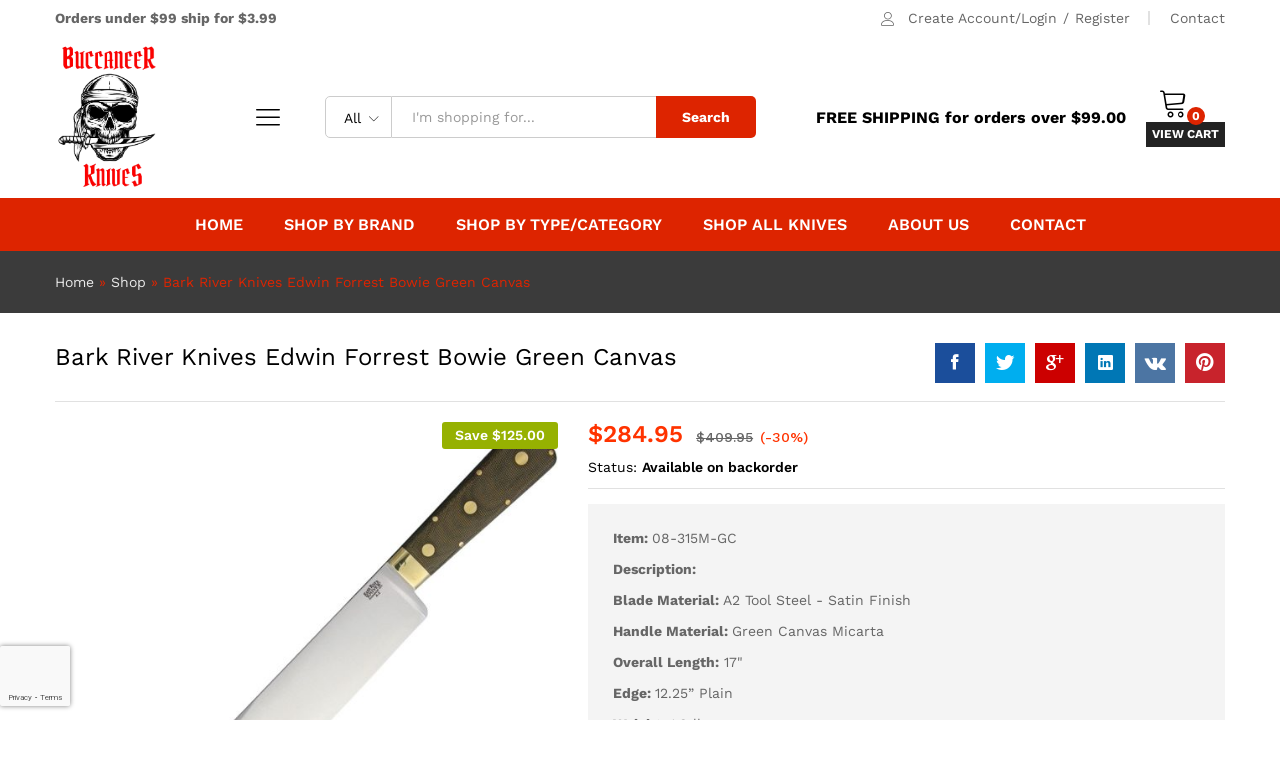

--- FILE ---
content_type: text/html; charset=UTF-8
request_url: https://buccaneerknives.com/shop/bark-river-knives-edwin-forrest-bowie-green-canvas/
body_size: 30836
content:
<!DOCTYPE html>
<html lang="en-US">
<head>
    <meta charset="UTF-8">
    <meta name="viewport" content="width=device-width, initial-scale=1">
    <link rel="pingback" href="https://buccaneerknives.com/xmlrpc.php">

					<script>document.documentElement.className = document.documentElement.className + ' yes-js js_active js'</script>
				<link rel="preload" href="https://buccaneerknives.com/wp-content/themes/martfury/fonts/linearicons.woff2" as="font" type="font/woff2" crossorigin>
	<link rel="preload" href="https://buccaneerknives.com/wp-content/themes/martfury/fonts/eleganticons.woff2" as="font" type="font/woff2" crossorigin>
	<link rel="preload" href="https://buccaneerknives.com/wp-content/themes/martfury/fonts/ionicons.woff2" as="font" type="font/woff2" crossorigin>
	<meta name='robots' content='index, follow, max-image-preview:large, max-snippet:-1, max-video-preview:-1' />

	<!-- This site is optimized with the Yoast SEO plugin v25.5 - https://yoast.com/wordpress/plugins/seo/ -->
	<title>Bark River Knives Edwin Forrest Bowie Green Canvas - Buccaneer Knives</title>
	<link rel="canonical" href="https://buccaneerknives.com/shop/bark-river-knives-edwin-forrest-bowie-green-canvas/" />
	<meta property="og:locale" content="en_US" />
	<meta property="og:type" content="article" />
	<meta property="og:title" content="Bark River Knives Edwin Forrest Bowie Green Canvas - Buccaneer Knives" />
	<meta property="og:url" content="https://buccaneerknives.com/shop/bark-river-knives-edwin-forrest-bowie-green-canvas/" />
	<meta property="og:site_name" content="Buccaneer Knives" />
	<meta property="article:publisher" content="https://www.facebook.com/BuccKnives" />
	<meta property="article:modified_time" content="2023-02-08T20:05:52+00:00" />
	<meta property="og:image" content="https://buccaneerknives.com/wp-content/uploads/2022/02/Bark-River-Edwin-Forrest-Bowie-Green-Canvas.jpg" />
	<meta property="og:image:width" content="850" />
	<meta property="og:image:height" content="816" />
	<meta property="og:image:type" content="image/jpeg" />
	<meta name="twitter:card" content="summary_large_image" />
	<script type="application/ld+json" class="yoast-schema-graph">{"@context":"https://schema.org","@graph":[{"@type":"WebPage","@id":"https://buccaneerknives.com/shop/bark-river-knives-edwin-forrest-bowie-green-canvas/","url":"https://buccaneerknives.com/shop/bark-river-knives-edwin-forrest-bowie-green-canvas/","name":"Bark River Knives Edwin Forrest Bowie Green Canvas - Buccaneer Knives","isPartOf":{"@id":"https://buccaneerknives.com/#website"},"primaryImageOfPage":{"@id":"https://buccaneerknives.com/shop/bark-river-knives-edwin-forrest-bowie-green-canvas/#primaryimage"},"image":{"@id":"https://buccaneerknives.com/shop/bark-river-knives-edwin-forrest-bowie-green-canvas/#primaryimage"},"thumbnailUrl":"https://buccaneerknives.com/wp-content/uploads/2022/02/Bark-River-Edwin-Forrest-Bowie-Green-Canvas.jpg","datePublished":"2022-02-15T18:04:21+00:00","dateModified":"2023-02-08T20:05:52+00:00","breadcrumb":{"@id":"https://buccaneerknives.com/shop/bark-river-knives-edwin-forrest-bowie-green-canvas/#breadcrumb"},"inLanguage":"en-US","potentialAction":[{"@type":"ReadAction","target":["https://buccaneerknives.com/shop/bark-river-knives-edwin-forrest-bowie-green-canvas/"]}]},{"@type":"ImageObject","inLanguage":"en-US","@id":"https://buccaneerknives.com/shop/bark-river-knives-edwin-forrest-bowie-green-canvas/#primaryimage","url":"https://buccaneerknives.com/wp-content/uploads/2022/02/Bark-River-Edwin-Forrest-Bowie-Green-Canvas.jpg","contentUrl":"https://buccaneerknives.com/wp-content/uploads/2022/02/Bark-River-Edwin-Forrest-Bowie-Green-Canvas.jpg","width":850,"height":816},{"@type":"BreadcrumbList","@id":"https://buccaneerknives.com/shop/bark-river-knives-edwin-forrest-bowie-green-canvas/#breadcrumb","itemListElement":[{"@type":"ListItem","position":1,"name":"Home","item":"https://buccaneerknives.com/"},{"@type":"ListItem","position":2,"name":"Shop","item":"https://buccaneerknives.com/shop/"},{"@type":"ListItem","position":3,"name":"Bark River Knives Edwin Forrest Bowie Green Canvas"}]},{"@type":"WebSite","@id":"https://buccaneerknives.com/#website","url":"https://buccaneerknives.com/","name":"Buccaneer Knives","description":"Quality Knives and Tactical Equipment","publisher":{"@id":"https://buccaneerknives.com/#organization"},"potentialAction":[{"@type":"SearchAction","target":{"@type":"EntryPoint","urlTemplate":"https://buccaneerknives.com/?s={search_term_string}"},"query-input":{"@type":"PropertyValueSpecification","valueRequired":true,"valueName":"search_term_string"}}],"inLanguage":"en-US"},{"@type":"Organization","@id":"https://buccaneerknives.com/#organization","name":"Buccaneer Knives","url":"https://buccaneerknives.com/","logo":{"@type":"ImageObject","inLanguage":"en-US","@id":"https://buccaneerknives.com/#/schema/logo/image/","url":"https://buccaneerknives.com/wp-content/uploads/2022/03/Buccaneer-Knives-Logo-Transparent-_1_.png","contentUrl":"https://buccaneerknives.com/wp-content/uploads/2022/03/Buccaneer-Knives-Logo-Transparent-_1_.png","width":1652,"height":2338,"caption":"Buccaneer Knives"},"image":{"@id":"https://buccaneerknives.com/#/schema/logo/image/"},"sameAs":["https://www.facebook.com/BuccKnives","https://www.instagram.com/buccaneerknives/"]}]}</script>
	<!-- / Yoast SEO plugin. -->


<link rel='dns-prefetch' href='//www.googletagmanager.com' />
<link rel='dns-prefetch' href='//cdn.jsdelivr.net' />
<link href='https://fonts.gstatic.com' crossorigin rel='preconnect' />
<link rel="alternate" type="application/rss+xml" title="Buccaneer Knives &raquo; Feed" href="https://buccaneerknives.com/feed/" />
<link rel="alternate" type="application/rss+xml" title="Buccaneer Knives &raquo; Comments Feed" href="https://buccaneerknives.com/comments/feed/" />
<link rel="alternate" type="application/rss+xml" title="Buccaneer Knives &raquo; Bark River Knives Edwin Forrest Bowie Green Canvas Comments Feed" href="https://buccaneerknives.com/shop/bark-river-knives-edwin-forrest-bowie-green-canvas/feed/" />
<link rel="alternate" title="oEmbed (JSON)" type="application/json+oembed" href="https://buccaneerknives.com/wp-json/oembed/1.0/embed?url=https%3A%2F%2Fbuccaneerknives.com%2Fshop%2Fbark-river-knives-edwin-forrest-bowie-green-canvas%2F" />
<link rel="alternate" title="oEmbed (XML)" type="text/xml+oembed" href="https://buccaneerknives.com/wp-json/oembed/1.0/embed?url=https%3A%2F%2Fbuccaneerknives.com%2Fshop%2Fbark-river-knives-edwin-forrest-bowie-green-canvas%2F&#038;format=xml" />
<style id='wp-img-auto-sizes-contain-inline-css' type='text/css'>
img:is([sizes=auto i],[sizes^="auto," i]){contain-intrinsic-size:3000px 1500px}
/*# sourceURL=wp-img-auto-sizes-contain-inline-css */
</style>

<style id='wp-emoji-styles-inline-css' type='text/css'>

	img.wp-smiley, img.emoji {
		display: inline !important;
		border: none !important;
		box-shadow: none !important;
		height: 1em !important;
		width: 1em !important;
		margin: 0 0.07em !important;
		vertical-align: -0.1em !important;
		background: none !important;
		padding: 0 !important;
	}
/*# sourceURL=wp-emoji-styles-inline-css */
</style>
<link rel='stylesheet' id='wp-block-library-css' href='https://buccaneerknives.com/wp-includes/css/dist/block-library/style.min.css?ver=6.9' type='text/css' media='all' />
<style id='wp-block-library-theme-inline-css' type='text/css'>
.wp-block-audio :where(figcaption){color:#555;font-size:13px;text-align:center}.is-dark-theme .wp-block-audio :where(figcaption){color:#ffffffa6}.wp-block-audio{margin:0 0 1em}.wp-block-code{border:1px solid #ccc;border-radius:4px;font-family:Menlo,Consolas,monaco,monospace;padding:.8em 1em}.wp-block-embed :where(figcaption){color:#555;font-size:13px;text-align:center}.is-dark-theme .wp-block-embed :where(figcaption){color:#ffffffa6}.wp-block-embed{margin:0 0 1em}.blocks-gallery-caption{color:#555;font-size:13px;text-align:center}.is-dark-theme .blocks-gallery-caption{color:#ffffffa6}:root :where(.wp-block-image figcaption){color:#555;font-size:13px;text-align:center}.is-dark-theme :root :where(.wp-block-image figcaption){color:#ffffffa6}.wp-block-image{margin:0 0 1em}.wp-block-pullquote{border-bottom:4px solid;border-top:4px solid;color:currentColor;margin-bottom:1.75em}.wp-block-pullquote :where(cite),.wp-block-pullquote :where(footer),.wp-block-pullquote__citation{color:currentColor;font-size:.8125em;font-style:normal;text-transform:uppercase}.wp-block-quote{border-left:.25em solid;margin:0 0 1.75em;padding-left:1em}.wp-block-quote cite,.wp-block-quote footer{color:currentColor;font-size:.8125em;font-style:normal;position:relative}.wp-block-quote:where(.has-text-align-right){border-left:none;border-right:.25em solid;padding-left:0;padding-right:1em}.wp-block-quote:where(.has-text-align-center){border:none;padding-left:0}.wp-block-quote.is-large,.wp-block-quote.is-style-large,.wp-block-quote:where(.is-style-plain){border:none}.wp-block-search .wp-block-search__label{font-weight:700}.wp-block-search__button{border:1px solid #ccc;padding:.375em .625em}:where(.wp-block-group.has-background){padding:1.25em 2.375em}.wp-block-separator.has-css-opacity{opacity:.4}.wp-block-separator{border:none;border-bottom:2px solid;margin-left:auto;margin-right:auto}.wp-block-separator.has-alpha-channel-opacity{opacity:1}.wp-block-separator:not(.is-style-wide):not(.is-style-dots){width:100px}.wp-block-separator.has-background:not(.is-style-dots){border-bottom:none;height:1px}.wp-block-separator.has-background:not(.is-style-wide):not(.is-style-dots){height:2px}.wp-block-table{margin:0 0 1em}.wp-block-table td,.wp-block-table th{word-break:normal}.wp-block-table :where(figcaption){color:#555;font-size:13px;text-align:center}.is-dark-theme .wp-block-table :where(figcaption){color:#ffffffa6}.wp-block-video :where(figcaption){color:#555;font-size:13px;text-align:center}.is-dark-theme .wp-block-video :where(figcaption){color:#ffffffa6}.wp-block-video{margin:0 0 1em}:root :where(.wp-block-template-part.has-background){margin-bottom:0;margin-top:0;padding:1.25em 2.375em}
/*# sourceURL=/wp-includes/css/dist/block-library/theme.min.css */
</style>
<style id='classic-theme-styles-inline-css' type='text/css'>
/*! This file is auto-generated */
.wp-block-button__link{color:#fff;background-color:#32373c;border-radius:9999px;box-shadow:none;text-decoration:none;padding:calc(.667em + 2px) calc(1.333em + 2px);font-size:1.125em}.wp-block-file__button{background:#32373c;color:#fff;text-decoration:none}
/*# sourceURL=/wp-includes/css/classic-themes.min.css */
</style>
<link rel='stylesheet' id='jquery-selectBox-css' href='https://buccaneerknives.com/wp-content/plugins/yith-woocommerce-wishlist/assets/css/jquery.selectBox.css?ver=1.2.0' type='text/css' media='all' />
<link rel='stylesheet' id='woocommerce_prettyPhoto_css-css' href='//buccaneerknives.com/wp-content/plugins/woocommerce/assets/css/prettyPhoto.css?ver=3.1.6' type='text/css' media='all' />
<link rel='stylesheet' id='yith-wcwl-main-css' href='https://buccaneerknives.com/wp-content/plugins/yith-woocommerce-wishlist/assets/css/style.css?ver=4.10.0' type='text/css' media='all' />
<style id='yith-wcwl-main-inline-css' type='text/css'>
 :root { --rounded-corners-radius: 16px; --add-to-cart-rounded-corners-radius: 16px; --color-headers-background: #F4F4F4; --feedback-duration: 3s } 
 :root { --rounded-corners-radius: 16px; --add-to-cart-rounded-corners-radius: 16px; --color-headers-background: #F4F4F4; --feedback-duration: 3s } 
/*# sourceURL=yith-wcwl-main-inline-css */
</style>
<style id='global-styles-inline-css' type='text/css'>
:root{--wp--preset--aspect-ratio--square: 1;--wp--preset--aspect-ratio--4-3: 4/3;--wp--preset--aspect-ratio--3-4: 3/4;--wp--preset--aspect-ratio--3-2: 3/2;--wp--preset--aspect-ratio--2-3: 2/3;--wp--preset--aspect-ratio--16-9: 16/9;--wp--preset--aspect-ratio--9-16: 9/16;--wp--preset--color--black: #000000;--wp--preset--color--cyan-bluish-gray: #abb8c3;--wp--preset--color--white: #ffffff;--wp--preset--color--pale-pink: #f78da7;--wp--preset--color--vivid-red: #cf2e2e;--wp--preset--color--luminous-vivid-orange: #ff6900;--wp--preset--color--luminous-vivid-amber: #fcb900;--wp--preset--color--light-green-cyan: #7bdcb5;--wp--preset--color--vivid-green-cyan: #00d084;--wp--preset--color--pale-cyan-blue: #8ed1fc;--wp--preset--color--vivid-cyan-blue: #0693e3;--wp--preset--color--vivid-purple: #9b51e0;--wp--preset--gradient--vivid-cyan-blue-to-vivid-purple: linear-gradient(135deg,rgb(6,147,227) 0%,rgb(155,81,224) 100%);--wp--preset--gradient--light-green-cyan-to-vivid-green-cyan: linear-gradient(135deg,rgb(122,220,180) 0%,rgb(0,208,130) 100%);--wp--preset--gradient--luminous-vivid-amber-to-luminous-vivid-orange: linear-gradient(135deg,rgb(252,185,0) 0%,rgb(255,105,0) 100%);--wp--preset--gradient--luminous-vivid-orange-to-vivid-red: linear-gradient(135deg,rgb(255,105,0) 0%,rgb(207,46,46) 100%);--wp--preset--gradient--very-light-gray-to-cyan-bluish-gray: linear-gradient(135deg,rgb(238,238,238) 0%,rgb(169,184,195) 100%);--wp--preset--gradient--cool-to-warm-spectrum: linear-gradient(135deg,rgb(74,234,220) 0%,rgb(151,120,209) 20%,rgb(207,42,186) 40%,rgb(238,44,130) 60%,rgb(251,105,98) 80%,rgb(254,248,76) 100%);--wp--preset--gradient--blush-light-purple: linear-gradient(135deg,rgb(255,206,236) 0%,rgb(152,150,240) 100%);--wp--preset--gradient--blush-bordeaux: linear-gradient(135deg,rgb(254,205,165) 0%,rgb(254,45,45) 50%,rgb(107,0,62) 100%);--wp--preset--gradient--luminous-dusk: linear-gradient(135deg,rgb(255,203,112) 0%,rgb(199,81,192) 50%,rgb(65,88,208) 100%);--wp--preset--gradient--pale-ocean: linear-gradient(135deg,rgb(255,245,203) 0%,rgb(182,227,212) 50%,rgb(51,167,181) 100%);--wp--preset--gradient--electric-grass: linear-gradient(135deg,rgb(202,248,128) 0%,rgb(113,206,126) 100%);--wp--preset--gradient--midnight: linear-gradient(135deg,rgb(2,3,129) 0%,rgb(40,116,252) 100%);--wp--preset--font-size--small: 13px;--wp--preset--font-size--medium: 20px;--wp--preset--font-size--large: 36px;--wp--preset--font-size--x-large: 42px;--wp--preset--spacing--20: 0.44rem;--wp--preset--spacing--30: 0.67rem;--wp--preset--spacing--40: 1rem;--wp--preset--spacing--50: 1.5rem;--wp--preset--spacing--60: 2.25rem;--wp--preset--spacing--70: 3.38rem;--wp--preset--spacing--80: 5.06rem;--wp--preset--shadow--natural: 6px 6px 9px rgba(0, 0, 0, 0.2);--wp--preset--shadow--deep: 12px 12px 50px rgba(0, 0, 0, 0.4);--wp--preset--shadow--sharp: 6px 6px 0px rgba(0, 0, 0, 0.2);--wp--preset--shadow--outlined: 6px 6px 0px -3px rgb(255, 255, 255), 6px 6px rgb(0, 0, 0);--wp--preset--shadow--crisp: 6px 6px 0px rgb(0, 0, 0);}:where(.is-layout-flex){gap: 0.5em;}:where(.is-layout-grid){gap: 0.5em;}body .is-layout-flex{display: flex;}.is-layout-flex{flex-wrap: wrap;align-items: center;}.is-layout-flex > :is(*, div){margin: 0;}body .is-layout-grid{display: grid;}.is-layout-grid > :is(*, div){margin: 0;}:where(.wp-block-columns.is-layout-flex){gap: 2em;}:where(.wp-block-columns.is-layout-grid){gap: 2em;}:where(.wp-block-post-template.is-layout-flex){gap: 1.25em;}:where(.wp-block-post-template.is-layout-grid){gap: 1.25em;}.has-black-color{color: var(--wp--preset--color--black) !important;}.has-cyan-bluish-gray-color{color: var(--wp--preset--color--cyan-bluish-gray) !important;}.has-white-color{color: var(--wp--preset--color--white) !important;}.has-pale-pink-color{color: var(--wp--preset--color--pale-pink) !important;}.has-vivid-red-color{color: var(--wp--preset--color--vivid-red) !important;}.has-luminous-vivid-orange-color{color: var(--wp--preset--color--luminous-vivid-orange) !important;}.has-luminous-vivid-amber-color{color: var(--wp--preset--color--luminous-vivid-amber) !important;}.has-light-green-cyan-color{color: var(--wp--preset--color--light-green-cyan) !important;}.has-vivid-green-cyan-color{color: var(--wp--preset--color--vivid-green-cyan) !important;}.has-pale-cyan-blue-color{color: var(--wp--preset--color--pale-cyan-blue) !important;}.has-vivid-cyan-blue-color{color: var(--wp--preset--color--vivid-cyan-blue) !important;}.has-vivid-purple-color{color: var(--wp--preset--color--vivid-purple) !important;}.has-black-background-color{background-color: var(--wp--preset--color--black) !important;}.has-cyan-bluish-gray-background-color{background-color: var(--wp--preset--color--cyan-bluish-gray) !important;}.has-white-background-color{background-color: var(--wp--preset--color--white) !important;}.has-pale-pink-background-color{background-color: var(--wp--preset--color--pale-pink) !important;}.has-vivid-red-background-color{background-color: var(--wp--preset--color--vivid-red) !important;}.has-luminous-vivid-orange-background-color{background-color: var(--wp--preset--color--luminous-vivid-orange) !important;}.has-luminous-vivid-amber-background-color{background-color: var(--wp--preset--color--luminous-vivid-amber) !important;}.has-light-green-cyan-background-color{background-color: var(--wp--preset--color--light-green-cyan) !important;}.has-vivid-green-cyan-background-color{background-color: var(--wp--preset--color--vivid-green-cyan) !important;}.has-pale-cyan-blue-background-color{background-color: var(--wp--preset--color--pale-cyan-blue) !important;}.has-vivid-cyan-blue-background-color{background-color: var(--wp--preset--color--vivid-cyan-blue) !important;}.has-vivid-purple-background-color{background-color: var(--wp--preset--color--vivid-purple) !important;}.has-black-border-color{border-color: var(--wp--preset--color--black) !important;}.has-cyan-bluish-gray-border-color{border-color: var(--wp--preset--color--cyan-bluish-gray) !important;}.has-white-border-color{border-color: var(--wp--preset--color--white) !important;}.has-pale-pink-border-color{border-color: var(--wp--preset--color--pale-pink) !important;}.has-vivid-red-border-color{border-color: var(--wp--preset--color--vivid-red) !important;}.has-luminous-vivid-orange-border-color{border-color: var(--wp--preset--color--luminous-vivid-orange) !important;}.has-luminous-vivid-amber-border-color{border-color: var(--wp--preset--color--luminous-vivid-amber) !important;}.has-light-green-cyan-border-color{border-color: var(--wp--preset--color--light-green-cyan) !important;}.has-vivid-green-cyan-border-color{border-color: var(--wp--preset--color--vivid-green-cyan) !important;}.has-pale-cyan-blue-border-color{border-color: var(--wp--preset--color--pale-cyan-blue) !important;}.has-vivid-cyan-blue-border-color{border-color: var(--wp--preset--color--vivid-cyan-blue) !important;}.has-vivid-purple-border-color{border-color: var(--wp--preset--color--vivid-purple) !important;}.has-vivid-cyan-blue-to-vivid-purple-gradient-background{background: var(--wp--preset--gradient--vivid-cyan-blue-to-vivid-purple) !important;}.has-light-green-cyan-to-vivid-green-cyan-gradient-background{background: var(--wp--preset--gradient--light-green-cyan-to-vivid-green-cyan) !important;}.has-luminous-vivid-amber-to-luminous-vivid-orange-gradient-background{background: var(--wp--preset--gradient--luminous-vivid-amber-to-luminous-vivid-orange) !important;}.has-luminous-vivid-orange-to-vivid-red-gradient-background{background: var(--wp--preset--gradient--luminous-vivid-orange-to-vivid-red) !important;}.has-very-light-gray-to-cyan-bluish-gray-gradient-background{background: var(--wp--preset--gradient--very-light-gray-to-cyan-bluish-gray) !important;}.has-cool-to-warm-spectrum-gradient-background{background: var(--wp--preset--gradient--cool-to-warm-spectrum) !important;}.has-blush-light-purple-gradient-background{background: var(--wp--preset--gradient--blush-light-purple) !important;}.has-blush-bordeaux-gradient-background{background: var(--wp--preset--gradient--blush-bordeaux) !important;}.has-luminous-dusk-gradient-background{background: var(--wp--preset--gradient--luminous-dusk) !important;}.has-pale-ocean-gradient-background{background: var(--wp--preset--gradient--pale-ocean) !important;}.has-electric-grass-gradient-background{background: var(--wp--preset--gradient--electric-grass) !important;}.has-midnight-gradient-background{background: var(--wp--preset--gradient--midnight) !important;}.has-small-font-size{font-size: var(--wp--preset--font-size--small) !important;}.has-medium-font-size{font-size: var(--wp--preset--font-size--medium) !important;}.has-large-font-size{font-size: var(--wp--preset--font-size--large) !important;}.has-x-large-font-size{font-size: var(--wp--preset--font-size--x-large) !important;}
:where(.wp-block-post-template.is-layout-flex){gap: 1.25em;}:where(.wp-block-post-template.is-layout-grid){gap: 1.25em;}
:where(.wp-block-term-template.is-layout-flex){gap: 1.25em;}:where(.wp-block-term-template.is-layout-grid){gap: 1.25em;}
:where(.wp-block-columns.is-layout-flex){gap: 2em;}:where(.wp-block-columns.is-layout-grid){gap: 2em;}
:root :where(.wp-block-pullquote){font-size: 1.5em;line-height: 1.6;}
/*# sourceURL=global-styles-inline-css */
</style>
<link rel='stylesheet' id='contact-form-7-css' href='https://buccaneerknives.com/wp-content/plugins/contact-form-7/includes/css/styles.css?ver=6.1.3' type='text/css' media='all' />
<link rel='stylesheet' id='woocommerce-general-css' href='https://buccaneerknives.com/wp-content/plugins/woocommerce/assets/css/woocommerce.css?ver=10.4.3' type='text/css' media='all' />
<style id='woocommerce-inline-inline-css' type='text/css'>
.woocommerce form .form-row .required { visibility: visible; }
/*# sourceURL=woocommerce-inline-inline-css */
</style>
<link rel='stylesheet' id='wcboost-variation-swatches-css' href='https://buccaneerknives.com/wp-content/plugins/wcboost-variation-swatches/assets/css/frontend.css?ver=1.1.2' type='text/css' media='all' />
<style id='wcboost-variation-swatches-inline-css' type='text/css'>
:root { --wcboost-swatches-item-width: 30px; --wcboost-swatches-item-height: 30px; }
/*# sourceURL=wcboost-variation-swatches-inline-css */
</style>
<link rel='stylesheet' id='wc-bis-css-css' href='https://buccaneerknives.com/wp-content/plugins/woocommerce-back-in-stock-notifications/assets/css/frontend/woocommerce.css?ver=1.3.0' type='text/css' media='all' />
<link rel='stylesheet' id='martfury-fonts-css' href='https://fonts.googleapis.com/css?family=Work+Sans%3A300%2C400%2C500%2C600%2C700%7CLibre+Baskerville%3A400%2C700&#038;subset=latin%2Clatin-ext&#038;ver=20170801' type='text/css' media='all' />
<link rel='stylesheet' id='linearicons-css' href='https://buccaneerknives.com/wp-content/themes/martfury/css/linearicons.min.css?ver=1.0.0' type='text/css' media='all' />
<link rel='stylesheet' id='ionicons-css' href='https://buccaneerknives.com/wp-content/themes/martfury/css/ionicons.min.css?ver=2.0.0' type='text/css' media='all' />
<link rel='stylesheet' id='eleganticons-css' href='https://buccaneerknives.com/wp-content/themes/martfury/css/eleganticons.min.css?ver=1.0.0' type='text/css' media='all' />
<link rel='stylesheet' id='font-awesome-css' href='https://buccaneerknives.com/wp-content/plugins/elementor/assets/lib/font-awesome/css/font-awesome.min.css?ver=4.7.0' type='text/css' media='all' />
<style id='font-awesome-inline-css' type='text/css'>
[data-font="FontAwesome"]:before {font-family: 'FontAwesome' !important;content: attr(data-icon) !important;speak: none !important;font-weight: normal !important;font-variant: normal !important;text-transform: none !important;line-height: 1 !important;font-style: normal !important;-webkit-font-smoothing: antialiased !important;-moz-osx-font-smoothing: grayscale !important;}
/*# sourceURL=font-awesome-inline-css */
</style>
<link rel='stylesheet' id='bootstrap-css' href='https://buccaneerknives.com/wp-content/themes/martfury/css/bootstrap.min.css?ver=3.3.7' type='text/css' media='all' />
<link rel='stylesheet' id='martfury-css' href='https://buccaneerknives.com/wp-content/themes/martfury/style.css?ver=20221213' type='text/css' media='all' />
<style id='martfury-inline-css' type='text/css'>
.site-header .logo img  {height:150px; }	/* Color Scheme */

	/* Color */

	body {
		--mf-primary-color: #dd2400;
		--mf-background-primary-color: #dd2400;
		--mf-border-primary-color: #dd2400;
	}

	.widget_shopping_cart_content .woocommerce-mini-cart__buttons .checkout,
	 .header-layout-4 .topbar:not(.header-bar),
	 .header-layout-3 .topbar:not(.header-bar){
		background-color: #ce1500;
	}

.site-header .menu li li a{font-weight: 400;}.site-footer{font-weight: 400;}.woocommerce .ribbons .ribbon.onsale {background-color:#96b101}.site-footer .footer-layout {background-color:#000000}.site-footer .footer-newsletter, .site-footer .footer-info, .site-footer .footer-widgets, .site-footer .footer-links {border-color:#4c4c4c}.site-footer .footer-info .info-item-sep:after {background-color:#4c4c4c}.site-footer h1, .site-footer h2, .site-footer h3, .site-footer h4, .site-footer h5, .site-footer h6, .site-footer .widget .widget-title {color:#ffffff}.site-footer, .site-footer .footer-widgets .widget ul li a, .site-footer .footer-copyright,.site-footer .footer-links .widget_nav_menu ul li a, .site-footer .footer-payments .text {color:#ffffff}
/*# sourceURL=martfury-inline-css */
</style>
<link rel='stylesheet' id='photoswipe-css' href='https://buccaneerknives.com/wp-content/plugins/woocommerce/assets/css/photoswipe/photoswipe.min.css?ver=10.4.3' type='text/css' media='all' />
<link rel='stylesheet' id='photoswipe-default-skin-css' href='https://buccaneerknives.com/wp-content/plugins/woocommerce/assets/css/photoswipe/default-skin/default-skin.min.css?ver=10.4.3' type='text/css' media='all' />
<link rel='stylesheet' id='tawc-deals-css' href='https://buccaneerknives.com/wp-content/plugins/woocommerce-deals/assets/css/tawc-deals.css?ver=1.0.0' type='text/css' media='all' />
<link rel='stylesheet' id='sv-wc-payment-gateway-payment-form-v5_10_8-css' href='https://buccaneerknives.com/wp-content/plugins/woocommerce-gateway-authorize-net-cim/vendor/skyverge/wc-plugin-framework/woocommerce/payment-gateway/assets/css/frontend/sv-wc-payment-gateway-payment-form.min.css?ver=5.10.8' type='text/css' media='all' />
<link rel='stylesheet' id='martfury-child-style-css' href='https://buccaneerknives.com/wp-content/themes/martfury-child/style.css?ver=6.9' type='text/css' media='all' />
<script type="text/template" id="tmpl-variation-template">
	<div class="woocommerce-variation-description">{{{ data.variation.variation_description }}}</div>
	<div class="woocommerce-variation-price">{{{ data.variation.price_html }}}</div>
	<div class="woocommerce-variation-availability">{{{ data.variation.availability_html }}}</div>
</script>
<script type="text/template" id="tmpl-unavailable-variation-template">
	<p role="alert">Sorry, this product is unavailable. Please choose a different combination.</p>
</script>
<script type="text/javascript" id="woocommerce-google-analytics-integration-gtag-js-after">
/* <![CDATA[ */
/* Google Analytics for WooCommerce (gtag.js) */
					window.dataLayer = window.dataLayer || [];
					function gtag(){dataLayer.push(arguments);}
					// Set up default consent state.
					for ( const mode of [{"analytics_storage":"denied","ad_storage":"denied","ad_user_data":"denied","ad_personalization":"denied","region":["AT","BE","BG","HR","CY","CZ","DK","EE","FI","FR","DE","GR","HU","IS","IE","IT","LV","LI","LT","LU","MT","NL","NO","PL","PT","RO","SK","SI","ES","SE","GB","CH"]}] || [] ) {
						gtag( "consent", "default", { "wait_for_update": 500, ...mode } );
					}
					gtag("js", new Date());
					gtag("set", "developer_id.dOGY3NW", true);
					gtag("config", "UA-222766044-1", {"track_404":true,"allow_google_signals":true,"logged_in":false,"linker":{"domains":[],"allow_incoming":false},"custom_map":{"dimension1":"logged_in"}});
//# sourceURL=woocommerce-google-analytics-integration-gtag-js-after
/* ]]> */
</script>
<script type="text/javascript" src="https://buccaneerknives.com/wp-includes/js/dist/hooks.min.js?ver=dd5603f07f9220ed27f1" id="wp-hooks-js"></script>
<script type="text/javascript" src="https://buccaneerknives.com/wp-includes/js/jquery/jquery.min.js?ver=3.7.1" id="jquery-core-js"></script>
<script type="text/javascript" src="https://buccaneerknives.com/wp-includes/js/jquery/jquery-migrate.min.js?ver=3.4.1" id="jquery-migrate-js"></script>
<script type="text/javascript" id="say-what-js-js-extra">
/* <![CDATA[ */
var say_what_data = {"replacements":{"woocommerce-extra-product-sorting-options|Sort by availability|":"In Stock"}};
//# sourceURL=say-what-js-js-extra
/* ]]> */
</script>
<script type="text/javascript" src="https://buccaneerknives.com/wp-content/plugins/say-what/assets/build/frontend.js?ver=fd31684c45e4d85aeb4e" id="say-what-js-js"></script>
<script type="text/javascript" src="https://buccaneerknives.com/wp-content/plugins/woocommerce/assets/js/jquery-blockui/jquery.blockUI.min.js?ver=2.7.0-wc.10.4.3" id="wc-jquery-blockui-js" defer="defer" data-wp-strategy="defer"></script>
<script type="text/javascript" id="wc-add-to-cart-js-extra">
/* <![CDATA[ */
var wc_add_to_cart_params = {"ajax_url":"/wp-admin/admin-ajax.php","wc_ajax_url":"/?wc-ajax=%%endpoint%%","i18n_view_cart":"View cart","cart_url":"https://buccaneerknives.com/cart/","is_cart":"","cart_redirect_after_add":"no"};
//# sourceURL=wc-add-to-cart-js-extra
/* ]]> */
</script>
<script type="text/javascript" src="https://buccaneerknives.com/wp-content/plugins/woocommerce/assets/js/frontend/add-to-cart.min.js?ver=10.4.3" id="wc-add-to-cart-js" defer="defer" data-wp-strategy="defer"></script>
<script type="text/javascript" src="https://buccaneerknives.com/wp-content/plugins/woocommerce/assets/js/zoom/jquery.zoom.min.js?ver=1.7.21-wc.10.4.3" id="wc-zoom-js" defer="defer" data-wp-strategy="defer"></script>
<script type="text/javascript" src="https://buccaneerknives.com/wp-content/plugins/woocommerce/assets/js/flexslider/jquery.flexslider.min.js?ver=2.7.2-wc.10.4.3" id="wc-flexslider-js" defer="defer" data-wp-strategy="defer"></script>
<script type="text/javascript" id="wc-single-product-js-extra">
/* <![CDATA[ */
var wc_single_product_params = {"i18n_required_rating_text":"Please select a rating","i18n_rating_options":["1 of 5 stars","2 of 5 stars","3 of 5 stars","4 of 5 stars","5 of 5 stars"],"i18n_product_gallery_trigger_text":"View full-screen image gallery","review_rating_required":"yes","flexslider":{"rtl":false,"animation":"slide","smoothHeight":true,"directionNav":false,"controlNav":"thumbnails","slideshow":false,"animationSpeed":500,"animationLoop":false,"allowOneSlide":false},"zoom_enabled":"1","zoom_options":[],"photoswipe_enabled":"","photoswipe_options":{"shareEl":false,"closeOnScroll":false,"history":false,"hideAnimationDuration":0,"showAnimationDuration":0},"flexslider_enabled":"1"};
//# sourceURL=wc-single-product-js-extra
/* ]]> */
</script>
<script type="text/javascript" src="https://buccaneerknives.com/wp-content/plugins/woocommerce/assets/js/frontend/single-product.min.js?ver=10.4.3" id="wc-single-product-js" defer="defer" data-wp-strategy="defer"></script>
<script type="text/javascript" src="https://buccaneerknives.com/wp-content/plugins/woocommerce/assets/js/js-cookie/js.cookie.min.js?ver=2.1.4-wc.10.4.3" id="wc-js-cookie-js" defer="defer" data-wp-strategy="defer"></script>
<script type="text/javascript" id="woocommerce-js-extra">
/* <![CDATA[ */
var woocommerce_params = {"ajax_url":"/wp-admin/admin-ajax.php","wc_ajax_url":"/?wc-ajax=%%endpoint%%","i18n_password_show":"Show password","i18n_password_hide":"Hide password"};
//# sourceURL=woocommerce-js-extra
/* ]]> */
</script>
<script type="text/javascript" src="https://buccaneerknives.com/wp-content/plugins/woocommerce/assets/js/frontend/woocommerce.min.js?ver=10.4.3" id="woocommerce-js" defer="defer" data-wp-strategy="defer"></script>
<script type="text/javascript" src="https://buccaneerknives.com/wp-includes/js/underscore.min.js?ver=1.13.7" id="underscore-js"></script>
<script type="text/javascript" id="wp-util-js-extra">
/* <![CDATA[ */
var _wpUtilSettings = {"ajax":{"url":"/wp-admin/admin-ajax.php"}};
//# sourceURL=wp-util-js-extra
/* ]]> */
</script>
<script type="text/javascript" src="https://buccaneerknives.com/wp-includes/js/wp-util.min.js?ver=6.9" id="wp-util-js"></script>
<script type="text/javascript" id="wc-add-to-cart-variation-js-extra">
/* <![CDATA[ */
var wc_add_to_cart_variation_params = {"wc_ajax_url":"/?wc-ajax=%%endpoint%%","i18n_no_matching_variations_text":"Sorry, no products matched your selection. Please choose a different combination.","i18n_make_a_selection_text":"Please select some product options before adding this product to your cart.","i18n_unavailable_text":"Sorry, this product is unavailable. Please choose a different combination.","i18n_reset_alert_text":"Your selection has been reset. Please select some product options before adding this product to your cart."};
//# sourceURL=wc-add-to-cart-variation-js-extra
/* ]]> */
</script>
<script type="text/javascript" src="https://buccaneerknives.com/wp-content/plugins/woocommerce/assets/js/frontend/add-to-cart-variation.min.js?ver=10.4.3" id="wc-add-to-cart-variation-js" defer="defer" data-wp-strategy="defer"></script>
<script type="text/javascript" src="https://buccaneerknives.com/wp-content/themes/martfury/js/plugins/waypoints.min.js?ver=2.0.2" id="waypoints-js"></script>
<script type="text/javascript" id="wc-cart-fragments-js-extra">
/* <![CDATA[ */
var wc_cart_fragments_params = {"ajax_url":"/wp-admin/admin-ajax.php","wc_ajax_url":"/?wc-ajax=%%endpoint%%","cart_hash_key":"wc_cart_hash_2298a168fcd3bbb5fa404cbcb013ef84","fragment_name":"wc_fragments_2298a168fcd3bbb5fa404cbcb013ef84","request_timeout":"5000"};
//# sourceURL=wc-cart-fragments-js-extra
/* ]]> */
</script>
<script type="text/javascript" src="https://buccaneerknives.com/wp-content/plugins/woocommerce/assets/js/frontend/cart-fragments.min.js?ver=10.4.3" id="wc-cart-fragments-js" defer="defer" data-wp-strategy="defer"></script>
<link rel="https://api.w.org/" href="https://buccaneerknives.com/wp-json/" /><link rel="alternate" title="JSON" type="application/json" href="https://buccaneerknives.com/wp-json/wp/v2/product/5859" /><link rel="EditURI" type="application/rsd+xml" title="RSD" href="https://buccaneerknives.com/xmlrpc.php?rsd" />
<meta name="generator" content="WordPress 6.9" />
<meta name="generator" content="WooCommerce 10.4.3" />
<link rel='shortlink' href='https://buccaneerknives.com/?p=5859' />
<!-- start Simple Custom CSS and JS -->
<script type="text/javascript">
/* Default comment here */ 

jQuery(document).ready(function( $ ){
 $('#icon-cart-contents i').removeClass('icon-bag2');
 $('#icon-cart-contents i').addClass('icon-cart');
 $('#icon-cart-contents').after('<a id="cbn" href="/cart/">VIEW CART</a>');  
 $('.single_add_to_cart_button.button.alt').click(function(){
    $('.single_add_to_cart_button.button.alt').html('<a id="cbb" href="/cart/">View Cart</a>');
     $('.woocommerce div.product form.cart .single_add_to_cart_button').css('background-color', '#232323');   
 }); 


});

</script>
<!-- end Simple Custom CSS and JS -->

		<!-- GA Google Analytics @ https://m0n.co/ga -->
		<script async src="https://www.googletagmanager.com/gtag/js?id=G-6Z9FEPD44Q"></script>
		<script>
			window.dataLayer = window.dataLayer || [];
			function gtag(){dataLayer.push(arguments);}
			gtag('js', new Date());
			gtag('config', 'G-6Z9FEPD44Q');
		</script>

	        <script>
            jQuery( document ).ready(function() {
                jQuery('.close-sidebar').html('OK')
            });
        </script>
    	<noscript><style>.woocommerce-product-gallery{ opacity: 1 !important; }</style></noscript>
	<meta name="generator" content="Elementor 3.33.3; features: additional_custom_breakpoints; settings: css_print_method-external, google_font-enabled, font_display-auto">
<style type="text/css">.recentcomments a{display:inline !important;padding:0 !important;margin:0 !important;}</style>			<style>
				.e-con.e-parent:nth-of-type(n+4):not(.e-lazyloaded):not(.e-no-lazyload),
				.e-con.e-parent:nth-of-type(n+4):not(.e-lazyloaded):not(.e-no-lazyload) * {
					background-image: none !important;
				}
				@media screen and (max-height: 1024px) {
					.e-con.e-parent:nth-of-type(n+3):not(.e-lazyloaded):not(.e-no-lazyload),
					.e-con.e-parent:nth-of-type(n+3):not(.e-lazyloaded):not(.e-no-lazyload) * {
						background-image: none !important;
					}
				}
				@media screen and (max-height: 640px) {
					.e-con.e-parent:nth-of-type(n+2):not(.e-lazyloaded):not(.e-no-lazyload),
					.e-con.e-parent:nth-of-type(n+2):not(.e-lazyloaded):not(.e-no-lazyload) * {
						background-image: none !important;
					}
				}
			</style>
			<meta name="generator" content="Powered by Slider Revolution 6.7.38 - responsive, Mobile-Friendly Slider Plugin for WordPress with comfortable drag and drop interface." />
<link rel="icon" href="https://buccaneerknives.com/wp-content/uploads/2022/02/cropped-Buccaneer-Knives-Logo4-32x32.jpg" sizes="32x32" />
<link rel="icon" href="https://buccaneerknives.com/wp-content/uploads/2022/02/cropped-Buccaneer-Knives-Logo4-192x192.jpg" sizes="192x192" />
<link rel="apple-touch-icon" href="https://buccaneerknives.com/wp-content/uploads/2022/02/cropped-Buccaneer-Knives-Logo4-180x180.jpg" />
<meta name="msapplication-TileImage" content="https://buccaneerknives.com/wp-content/uploads/2022/02/cropped-Buccaneer-Knives-Logo4-270x270.jpg" />
<script>function setREVStartSize(e){
			//window.requestAnimationFrame(function() {
				window.RSIW = window.RSIW===undefined ? window.innerWidth : window.RSIW;
				window.RSIH = window.RSIH===undefined ? window.innerHeight : window.RSIH;
				try {
					var pw = document.getElementById(e.c).parentNode.offsetWidth,
						newh;
					pw = pw===0 || isNaN(pw) || (e.l=="fullwidth" || e.layout=="fullwidth") ? window.RSIW : pw;
					e.tabw = e.tabw===undefined ? 0 : parseInt(e.tabw);
					e.thumbw = e.thumbw===undefined ? 0 : parseInt(e.thumbw);
					e.tabh = e.tabh===undefined ? 0 : parseInt(e.tabh);
					e.thumbh = e.thumbh===undefined ? 0 : parseInt(e.thumbh);
					e.tabhide = e.tabhide===undefined ? 0 : parseInt(e.tabhide);
					e.thumbhide = e.thumbhide===undefined ? 0 : parseInt(e.thumbhide);
					e.mh = e.mh===undefined || e.mh=="" || e.mh==="auto" ? 0 : parseInt(e.mh,0);
					if(e.layout==="fullscreen" || e.l==="fullscreen")
						newh = Math.max(e.mh,window.RSIH);
					else{
						e.gw = Array.isArray(e.gw) ? e.gw : [e.gw];
						for (var i in e.rl) if (e.gw[i]===undefined || e.gw[i]===0) e.gw[i] = e.gw[i-1];
						e.gh = e.el===undefined || e.el==="" || (Array.isArray(e.el) && e.el.length==0)? e.gh : e.el;
						e.gh = Array.isArray(e.gh) ? e.gh : [e.gh];
						for (var i in e.rl) if (e.gh[i]===undefined || e.gh[i]===0) e.gh[i] = e.gh[i-1];
											
						var nl = new Array(e.rl.length),
							ix = 0,
							sl;
						e.tabw = e.tabhide>=pw ? 0 : e.tabw;
						e.thumbw = e.thumbhide>=pw ? 0 : e.thumbw;
						e.tabh = e.tabhide>=pw ? 0 : e.tabh;
						e.thumbh = e.thumbhide>=pw ? 0 : e.thumbh;
						for (var i in e.rl) nl[i] = e.rl[i]<window.RSIW ? 0 : e.rl[i];
						sl = nl[0];
						for (var i in nl) if (sl>nl[i] && nl[i]>0) { sl = nl[i]; ix=i;}
						var m = pw>(e.gw[ix]+e.tabw+e.thumbw) ? 1 : (pw-(e.tabw+e.thumbw)) / (e.gw[ix]);
						newh =  (e.gh[ix] * m) + (e.tabh + e.thumbh);
					}
					var el = document.getElementById(e.c);
					if (el!==null && el) el.style.height = newh+"px";
					el = document.getElementById(e.c+"_wrapper");
					if (el!==null && el) {
						el.style.height = newh+"px";
						el.style.display = "block";
					}
				} catch(e){
					console.log("Failure at Presize of Slider:" + e)
				}
			//});
		  };</script>
		<style type="text/css" id="wp-custom-css">
			/*recaptcha badge*/
.grecaptcha-badge {
  left: 0 !important;
  right: auto !important;
	width: 70px !important;
	z-index: 99;
}

@media (max-width: 768px) {
  .grecaptcha-badge {
	background-size: 35px;
  margin: 5px 15px 0 15px;
 height: 35px;
 width: 40px;
}
  }

#primary-sidebar.widgets-area.catalog-sidebar .widget{
		    margin-bottom: 30px !important;
	}
	#primary-sidebar #mf_product_brands-1:after{
		background-color:unset !important;
	}


.site-header .header-main {
    padding-top: 6px;
    padding-bottom: 6px;
}
.topbar .topbar-sidebar {
    padding-top: 10px;
    padding-bottom: 10px;
}
.site-header .primary-nav {
    float: none;
    margin: 0 auto;
}
.arrow_carrot_up_alt {
    color: #dd2400;
}
.single-product .page-header-catalog .page-breadcrumbs, .page-header-catalog .page-breadcrumbs {
    background-color: #3b3b3b;
}
.breadcrumbs li:last-child {
    display: none;
}
#icon-cart-contents {
  width: 55px;
  text-align: center;
}
#cbn {
  font-size: 12px;
  font-weight: bold;
  padding: 3px 5px 3px 6px;
  background: #232323;
  color: #fff;
}
a#cbb {
  color: #fff;
}
.woocommerce-cart .woocommerce-shipping-calculator {
  display: none;
}
.coupon input[name="apply_coupon"] {
  background: #dd2400 !important;
  border: 0 !important;
}
.single_add_to_cart_button.button.alt a {
  background: none !important;
  font-size: 18px !important;
}
.extra-menu-item.menu-item-cart.mini-cart.woocommerce {
  width: 79px;
  padding-left: 0;
}
.mini-item-counter.mf-background-primary {
  z-index: 999;
}
.woocommerce div.product form.cart .single_add_to_cart_button {
    background-color: var(--mf-background-primary-color);
    color: #fff !important;
}
.woocommerce a.button, .woocommerce button.button, .woocommerce input.button, .woocommerce #respond input#submit {
    color: #fff !important;
}
.header-layout-2 .topbar {
  background-color: #fff;
}
.woocommerce-cart .woocommerce table.cart .btn-shop, .woocommerce-cart .woocommerce table.checkout .btn-shop {
    background-color: var(--mf-background-primary-color);
    color: #fff !important;
}
.wpcf7 input[type="submit"] {
    background-color: var(--mf-background-primary-color);
	color: #fff !important;
}
.woocommerce nav.woocommerce-pagination ul li span.current, .woocommerce nav.woocommerce-pagination ul li a:hover {
    color: #fff !important;
}

#soli-slider .elementor-widget-wrap.elementor-element-populated {
  padding: 0;
}
header .icon-telephone.extra-icon {
  display: none;
}
.page-header-page .page-breadcrumbs {
    background-color: #3b3b3b;
}
.page-header .breadcrumbs a {
    color: #e9e9e9;
}
.page-header .breadcrumbs .sep {
    color: #e9e9e9;
}
.page-header .breadcrumbs li:last-child a {
    color: #e9e9e9;
}
.wpcf7 input, .wpcf7 textarea {
    font-size: 16px;
    color: #000;
    font-weight: 500;
}
.wpcf7 input::placeholder, .wpcf7 textarea::placeholder {
    color: #242424;	
}
.woocommerce .woocommerce-product-details__short-description p {
    margin-bottom: 12px;
}
.mf-slide-content {
    margin-left: -290px !important;
}
#top20col {
    display: none;
}
.page-id-131 .wpcf7-form-control.wpcf7-textarea {
    resize: none;
}
.elementor-column.elementor-col-66.elementor-top-column.elementor-element.elementor-element-e74a61d {
    width: 100%;
}
.footer-sidebar.footer-2 {
    padding: 45px 0 !important;
}
.footer-sidebar.footer-3 {
    padding: 32px 15px !important;
}
.site-footer .footer-widgets .widget ul li a:hover {
    color: #df2100 !important;
}
.woocommerce ul.products li.product .mf-product-thumbnail {
    height: 200px;
}
@media only screen and (max-width: 1100px){
.mf-slide-content {
    margin-left: -130px !important;
}	
.mf-slide-heading {
    font-size: 40px !important;
    line-height: 40px !important;
}
}
@media only screen and (max-width: 1024px){
.mf-slide-content {
    margin-left: 0 !important;
}
}
@media only screen and (max-width: 991px){
.woocommerce ul.products li.product .mf-product-thumbnail {
    height: 240px;
}	
.woocommerce div.product .woocommerce-product-gallery__wrapper {
  max-height: 100%;
}	
.mf-els-modal-mobile .primary-mobile-nav {
    display: block;
}
.mobile-version .site-header .mobile-menu .site-header-category--mobile {
    color: #000 !important;
}	
#site-header, #site-header .header-mobile-v1 .header-main {
    background-color: #fff;
}	
#site-header .extras-menu > li > a {
  color: #000;	
}
input[type=text], input[type=email], textarea {
    border: 1px solid #000 !important;
}	
#cbn {
    font-size: 10px;
    padding: 3px 0px 3px 0px;
    background: #fff;
}	
	
@media only screen and (max-width: 767px){
.woocommerce ul.products li.product .mf-product-thumbnail {
    height: 320px;
}	
.footer-content {
    text-align: center;
}	
.elementor-2534 .elementor-element.elementor-element-9da70f5 .mf-products-tabs .tabs-header .tabs-nav {
    display: flex;
    margin-top: 20px;
}	
}
@media only screen and (max-width: 599px){
.woocommerce ul.products li.product .mf-product-thumbnail {
    height: 290px;
}
}
@media only screen and (max-width: 490px){
.woocommerce ul.products li.product .mf-product-thumbnail {
    height: 240px;
}
}
@media only screen and (max-width: 414px){
.woocommerce ul.products li.product .mf-product-thumbnail {
    height: 190px;
}
.mf-elementor-banner-medium .banner-featured-image {
    background-position: center !important;
}	
}
@media only screen and (max-width: 375px){
.woocommerce ul.products li.product .mf-product-thumbnail {
    height: 170px;
}
}
@media only screen and (max-width: 340px){
.woocommerce ul.products li.product .mf-product-thumbnail {
    height: 150px;
}
.mf-products-tabs .tabs-header .tabs-nav li a {
    font-size: 12px;
}	
}

	
	
#mc_embed_signup {
    background: #fff;
    clear: left;
    font: 14px Helvetica,Arial,sans-serif;
    padding-left: 20px!important;
    padding-bottom: 20px!important;
} 
	
.mc4wp-response {
    color: #fff!important;
} 
	
.mc4wp-success {
    color: #fff!important;
    font-weight: bold!important;
}
	
		</style>
		<style id="kirki-inline-styles">/* vietnamese */
@font-face {
  font-family: 'Work Sans';
  font-style: normal;
  font-weight: 400;
  font-display: swap;
  src: url(https://buccaneerknives.com/wp-content/fonts/work-sans/QGYsz_wNahGAdqQ43Rh_c6Dpp_k.woff2) format('woff2');
  unicode-range: U+0102-0103, U+0110-0111, U+0128-0129, U+0168-0169, U+01A0-01A1, U+01AF-01B0, U+0300-0301, U+0303-0304, U+0308-0309, U+0323, U+0329, U+1EA0-1EF9, U+20AB;
}
/* latin-ext */
@font-face {
  font-family: 'Work Sans';
  font-style: normal;
  font-weight: 400;
  font-display: swap;
  src: url(https://buccaneerknives.com/wp-content/fonts/work-sans/QGYsz_wNahGAdqQ43Rh_cqDpp_k.woff2) format('woff2');
  unicode-range: U+0100-02BA, U+02BD-02C5, U+02C7-02CC, U+02CE-02D7, U+02DD-02FF, U+0304, U+0308, U+0329, U+1D00-1DBF, U+1E00-1E9F, U+1EF2-1EFF, U+2020, U+20A0-20AB, U+20AD-20C0, U+2113, U+2C60-2C7F, U+A720-A7FF;
}
/* latin */
@font-face {
  font-family: 'Work Sans';
  font-style: normal;
  font-weight: 400;
  font-display: swap;
  src: url(https://buccaneerknives.com/wp-content/fonts/work-sans/QGYsz_wNahGAdqQ43Rh_fKDp.woff2) format('woff2');
  unicode-range: U+0000-00FF, U+0131, U+0152-0153, U+02BB-02BC, U+02C6, U+02DA, U+02DC, U+0304, U+0308, U+0329, U+2000-206F, U+20AC, U+2122, U+2191, U+2193, U+2212, U+2215, U+FEFF, U+FFFD;
}
/* vietnamese */
@font-face {
  font-family: 'Work Sans';
  font-style: normal;
  font-weight: 600;
  font-display: swap;
  src: url(https://buccaneerknives.com/wp-content/fonts/work-sans/QGYsz_wNahGAdqQ43Rh_c6Dpp_k.woff2) format('woff2');
  unicode-range: U+0102-0103, U+0110-0111, U+0128-0129, U+0168-0169, U+01A0-01A1, U+01AF-01B0, U+0300-0301, U+0303-0304, U+0308-0309, U+0323, U+0329, U+1EA0-1EF9, U+20AB;
}
/* latin-ext */
@font-face {
  font-family: 'Work Sans';
  font-style: normal;
  font-weight: 600;
  font-display: swap;
  src: url(https://buccaneerknives.com/wp-content/fonts/work-sans/QGYsz_wNahGAdqQ43Rh_cqDpp_k.woff2) format('woff2');
  unicode-range: U+0100-02BA, U+02BD-02C5, U+02C7-02CC, U+02CE-02D7, U+02DD-02FF, U+0304, U+0308, U+0329, U+1D00-1DBF, U+1E00-1E9F, U+1EF2-1EFF, U+2020, U+20A0-20AB, U+20AD-20C0, U+2113, U+2C60-2C7F, U+A720-A7FF;
}
/* latin */
@font-face {
  font-family: 'Work Sans';
  font-style: normal;
  font-weight: 600;
  font-display: swap;
  src: url(https://buccaneerknives.com/wp-content/fonts/work-sans/QGYsz_wNahGAdqQ43Rh_fKDp.woff2) format('woff2');
  unicode-range: U+0000-00FF, U+0131, U+0152-0153, U+02BB-02BC, U+02C6, U+02DA, U+02DC, U+0304, U+0308, U+0329, U+2000-206F, U+20AC, U+2122, U+2191, U+2193, U+2212, U+2215, U+FEFF, U+FFFD;
}
/* vietnamese */
@font-face {
  font-family: 'Work Sans';
  font-style: normal;
  font-weight: 700;
  font-display: swap;
  src: url(https://buccaneerknives.com/wp-content/fonts/work-sans/QGYsz_wNahGAdqQ43Rh_c6Dpp_k.woff2) format('woff2');
  unicode-range: U+0102-0103, U+0110-0111, U+0128-0129, U+0168-0169, U+01A0-01A1, U+01AF-01B0, U+0300-0301, U+0303-0304, U+0308-0309, U+0323, U+0329, U+1EA0-1EF9, U+20AB;
}
/* latin-ext */
@font-face {
  font-family: 'Work Sans';
  font-style: normal;
  font-weight: 700;
  font-display: swap;
  src: url(https://buccaneerknives.com/wp-content/fonts/work-sans/QGYsz_wNahGAdqQ43Rh_cqDpp_k.woff2) format('woff2');
  unicode-range: U+0100-02BA, U+02BD-02C5, U+02C7-02CC, U+02CE-02D7, U+02DD-02FF, U+0304, U+0308, U+0329, U+1D00-1DBF, U+1E00-1E9F, U+1EF2-1EFF, U+2020, U+20A0-20AB, U+20AD-20C0, U+2113, U+2C60-2C7F, U+A720-A7FF;
}
/* latin */
@font-face {
  font-family: 'Work Sans';
  font-style: normal;
  font-weight: 700;
  font-display: swap;
  src: url(https://buccaneerknives.com/wp-content/fonts/work-sans/QGYsz_wNahGAdqQ43Rh_fKDp.woff2) format('woff2');
  unicode-range: U+0000-00FF, U+0131, U+0152-0153, U+02BB-02BC, U+02C6, U+02DA, U+02DC, U+0304, U+0308, U+0329, U+2000-206F, U+20AC, U+2122, U+2191, U+2193, U+2212, U+2215, U+FEFF, U+FFFD;
}</style>				<style type="text/css" id="c4wp-checkout-css">
					.woocommerce-checkout .c4wp_captcha_field {
						margin-bottom: 10px;
						margin-top: 15px;
						position: relative;
						display: inline-block;
					}
				</style>
							<style type="text/css" id="c4wp-v3-lp-form-css">
				.login #login, .login #lostpasswordform {
					min-width: 350px !important;
				}
				.wpforms-field-c4wp iframe {
					width: 100% !important;
				}
			</style>
			
</head>

<body class="wp-singular product-template-default single single-product postid-5859 wp-custom-logo wp-embed-responsive wp-theme-martfury wp-child-theme-martfury-child theme-martfury woocommerce woocommerce-page woocommerce-no-js eio-default header-layout-2 full-content single-product-layout-1 sticky-header-info mf-preloader mf-light-skin submenus-mobile-icon elementor-columns-no-space elementor-default elementor-kit-17 product_loop-no-hover">
        <div id="martfury-preloader" class="martfury-preloader">
        </div>
		
<div id="page" class="hfeed site">
			<div id="topbar" class="topbar ">
    <div class="container">
        <div class="row topbar-row">
			                <div class="topbar-left topbar-sidebar col-xs-12 col-sm-12 col-md-5 hidden-xs hidden-sm">
					<div id="custom_html-1" class="widget_text widget widget_custom_html"><div class="textwidget custom-html-widget"><strong style="color: #666666">Orders under $99 ship for $3.99</strong> </div></div>                </div>


                <div class="topbar-right topbar-sidebar col-xs-12 col-sm-12 col-md-7 hidden-xs hidden-sm">
					<div id="tl_account_widget-1" class="widget mr-account-widget">                <ul>
                    <li><i class="wd-login-icon icon-user"></i></li>
                    <li>
                        <a data-account="0" class="login-link mr-login"
                           href="https://buccaneerknives.com/my-account/">Create Account/Login</a>
                    </li>
					                        <li>
                            <span>/</span>
                        </li>
                        <li>
                            <a data-account="1" class="register-link mr-login"
                               href="https://buccaneerknives.com/my-account/">Register</a>
                        </li>
					                </ul>

				</div><div id="custom_html-3" class="widget_text widget widget_custom_html"><div class="textwidget custom-html-widget"> <a href="/contact/">Contact</a></div></div>                </div>
			
			
        </div>
    </div>
</div>        <header id="site-header" class="site-header header-department-top">
			
<div class="header-main-wapper">
    <div class="header-main">
        <div class="container">
            <div class="row header-row">
                <div class="header-logo col-lg-3 col-md-6 col-sm-6 col-xs-6 ">
                    <div class="d-logo">
						    <div class="logo">
        <a href="https://buccaneerknives.com/">
            <img class="site-logo" alt="Buccaneer Knives"
                 src="https://buccaneerknives.com/wp-content/uploads/2021/12/buccaneer-knives-logo.png"/>
			        </a>
    </div>
<p class="site-title"><a href="https://buccaneerknives.com/" rel="home">Buccaneer Knives</a></p>    <h2 class="site-description">Quality Knives and Tactical Equipment</h2>

                    </div>

                    <div class="d-department hidden-xs hidden-sm ">
						        <div class="products-cats-menu mf-closed">
            <div class="cats-menu-title"><i class="icon-menu"><span class="s-space">&nbsp;</span></i><span class="text">Shop By Department</span></div>

            <div class="toggle-product-cats nav" >
				<ul id="menu-shop-by-department" class="menu"><li class="menu-item menu-item-type-post_type menu-item-object-page current_page_parent menu-item-5085"><a href="https://buccaneerknives.com/shop/">All</a></li>
<li class="menu-item menu-item-type-taxonomy menu-item-object-product_cat menu-item-5076"><a href="https://buccaneerknives.com/product-category/auto/">Auto</a></li>
<li class="menu-item menu-item-type-taxonomy menu-item-object-product_cat menu-item-5080"><a href="https://buccaneerknives.com/product-category/folding/">Folding</a></li>
<li class="menu-item menu-item-type-taxonomy menu-item-object-product_cat current-product-ancestor current-menu-parent current-product-parent menu-item-5079 active"><a href="https://buccaneerknives.com/product-category/fixed/">Fixed</a></li>
<li class="menu-item menu-item-type-taxonomy menu-item-object-product_cat menu-item-5082"><a href="https://buccaneerknives.com/product-category/karambit/">Karambit</a></li>
<li class="menu-item menu-item-type-taxonomy menu-item-object-product_cat menu-item-5077"><a href="https://buccaneerknives.com/product-category/damascus/">Damascus</a></li>
<li class="menu-item menu-item-type-taxonomy menu-item-object-product_cat menu-item-5078"><a href="https://buccaneerknives.com/product-category/edc/">EDC</a></li>
<li class="menu-item menu-item-type-taxonomy menu-item-object-product_cat menu-item-5084"><a href="https://buccaneerknives.com/product-category/tactical/">Tactical</a></li>
<li class="menu-item menu-item-type-taxonomy menu-item-object-product_cat current-product-ancestor current-menu-parent current-product-parent menu-item-5083 active"><a href="https://buccaneerknives.com/product-category/survival/">Survival</a></li>
<li class="menu-item menu-item-type-taxonomy menu-item-object-product_cat menu-item-5081"><a href="https://buccaneerknives.com/product-category/hunting/">Hunting</a></li>
</ul>            </div>
        </div>
		                    </div>

                </div>
                <div class="header-extras col-lg-9 col-md-6 col-sm-6 col-xs-6">
					<div class="product-extra-search">
                <form class="products-search" method="get" action="https://buccaneerknives.com/">
                <div class="psearch-content">
                    <div class="product-cat"><div class="product-cat-label ">All</div> <select  name='product_cat' id='header-search-product-cat' class='product-cat-dd'>
	<option value='0' selected='selected'>All</option>
	<option class="level-0" value="7forge">7Forge</option>
	<option class="level-0" value="akc">AKC</option>
	<option class="level-0" value="ankura">Ankura</option>
	<option class="level-0" value="assisted-opening">Assisted Opening</option>
	<option class="level-0" value="auto">Auto</option>
	<option class="level-0" value="automatic">Automatic</option>
	<option class="level-0" value="automatic-opening">Automatic Opening</option>
	<option class="level-0" value="balisong-knife">Balisong Knife</option>
	<option class="level-0" value="bark-river-knives">Bark River Knives</option>
	<option class="level-0" value="bastinelli">Bastinelli</option>
	<option class="level-0" value="bear-son-cutlery">Bear &amp; Son Cutlery</option>
	<option class="level-0" value="bear-ops">Bear Ops</option>
	<option class="level-0" value="best-seller">Best Seller</option>
	<option class="level-0" value="blackjack-knives">Blackjack Knives</option>
	<option class="level-0" value="boker">Boker</option>
	<option class="level-0" value="boker-magnum">Boker Magnum</option>
	<option class="level-0" value="boker-plus">Boker Plus</option>
	<option class="level-0" value="bowie">bowie</option>
	<option class="level-0" value="bradford">Bradford</option>
	<option class="level-0" value="brk">BRK</option>
	<option class="level-0" value="buccaneer-knives-gear">Buccaneer Knives Gear</option>
	<option class="level-0" value="butterfly-knife">Butterfly Knife</option>
	<option class="level-0" value="case">Case</option>
	<option class="level-0" value="cold-steel">Cold Steel</option>
	<option class="level-0" value="collectable">Collectable</option>
	<option class="level-0" value="combat">Combat</option>
	<option class="level-0" value="copper-creek-knives">Copper Creek Knives</option>
	<option class="level-0" value="crkt">CRKT</option>
	<option class="level-0" value="custom">Custom</option>
	<option class="level-0" value="dagger">Dagger</option>
	<option class="level-0" value="damascus">Damascus</option>
	<option class="level-0" value="deals-of-the-week">Deals of the Week</option>
	<option class="level-0" value="edc">EDC</option>
	<option class="level-0" value="emerson-wave">Emerson Wave</option>
	<option class="level-0" value="esee">Esee</option>
	<option class="level-0" value="fighter">Fighter</option>
	<option class="level-0" value="fire-starters">Fire Starters</option>
	<option class="level-0" value="fixed">Fixed</option>
	<option class="level-0" value="fixed-blade-knife">Fixed Blade Knife</option>
	<option class="level-0" value="flipper">Flipper</option>
	<option class="level-0" value="fobos">FOBOS</option>
	<option class="level-0" value="folding">Folding</option>
	<option class="level-0" value="folding-knife">Folding Knife</option>
	<option class="level-0" value="foster-impact-devices">Foster Impact Devices</option>
	<option class="level-0" value="fox">Fox</option>
	<option class="level-0" value="gerber">Gerber</option>
	<option class="level-0" value="h-custom-halterman">H-Custom Halterman</option>
	<option class="level-0" value="haller-knives">Haller Knives</option>
	<option class="level-0" value="haucks-edge">Hauck’s Edge</option>
	<option class="level-0" value="haucks-edge-2">Haucks Edge</option>
	<option class="level-0" value="hunting">Hunting</option>
	<option class="level-0" value="ka-bar">Ka-Bar</option>
	<option class="level-0" value="karambit">Karambit</option>
	<option class="level-0" value="kershaw">Kershaw</option>
	<option class="level-0" value="lionsteel">LionSteel</option>
	<option class="level-0" value="lishen-knives">Lishen Knives</option>
	<option class="level-0" value="lozada-knives">Lozada Knives</option>
	<option class="level-0" value="neck-knife">Neck Knife</option>
	<option class="level-0" value="new-arrival">New Arrival</option>
	<option class="level-0" value="night-watch-knives">Night Watch Knives</option>
	<option class="level-0" value="on-sale">On Sale</option>
	<option class="level-0" value="ontario">Ontario</option>
	<option class="level-0" value="otf">OTF</option>
	<option class="level-0" value="our-pick">Our Pick</option>
	<option class="level-0" value="pikal">Pikal</option>
	<option class="level-0" value="piranha">Piranha</option>
	<option class="level-0" value="pocket-knife">Pocket Knife</option>
	<option class="level-0" value="rocco-handmade">Rocco Handmade</option>
	<option class="level-0" value="ronnie-smith">Ronnie Smith</option>
	<option class="level-0" value="schrade">Schrade</option>
	<option class="level-0" value="slip-joint">Slip Joint</option>
	<option class="level-0" value="sog">SOG</option>
	<option class="level-0" value="southern-grind">Southern Grind</option>
	<option class="level-0" value="spring-assisted">Spring Assisted</option>
	<option class="level-0" value="spyderco">Spyderco</option>
	<option class="level-0" value="survival">Survival</option>
	<option class="level-0" value="szugyi-knives">Szugyi Knives</option>
	<option class="level-0" value="tactical">Tactical</option>
	<option class="level-0" value="tanto">Tanto</option>
	<option class="level-0" value="tanto-knives">Tanto Knives</option>
	<option class="level-0" value="tech-mats">Tech Mats</option>
	<option class="level-0" value="thorson-forge">Thorson Forge</option>
	<option class="level-0" value="tops">Tops</option>
	<option class="level-0" value="trending">Trending</option>
	<option class="level-0" value="tuckerwork-knives">TuckerWork Knives</option>
	<option class="level-0" value="uncategorized">Uncategorized</option>
	<option class="level-0" value="utility">Utility</option>
	<option class="level-0" value="war-knives">WAR Knives</option>
	<option class="level-0" value="ww-customs">WW Customs</option>
	<option class="level-0" value="zero-tolerance">Zero Tolerance</option>
</select>
</div>
                    <div class="search-wrapper">
                        <input type="text" name="s"  class="search-field" autocomplete="off" placeholder="I&#039;m shopping for...">
                        <input type="hidden" name="post_type" value="product">
                        <div class="search-results woocommerce"></div>
                    </div>
                    <button type="submit" class="search-submit mf-background-primary">Search</button>
                </div>
            </form> 
            </div>                    <ul class="extras-menu">
						<li class="extra-menu-item menu-item-hotline">
                
				<i class="icon-telephone extra-icon"></i>
				<span class="hotline-content">
					<label></label>
					<span>FREE SHIPPING for orders over $99.00</span>
				</span>
				
		    </li><li class="extra-menu-item menu-item-cart mini-cart woocommerce">
				<a class="cart-contents" id="icon-cart-contents" href="https://buccaneerknives.com/cart/">
					<i class="icon-bag2 extra-icon"></i>
					<span class="mini-item-counter mf-background-primary">
						0
					</span>
				</a>
				<div class="mini-cart-content">
				<span class="tl-arrow-menu"></span>
					<div class="widget_shopping_cart_content">

    <p class="woocommerce-mini-cart__empty-message">No products in the cart.</p>


</div>
				</div>
			</li>                    </ul>
                </div>
            </div>
        </div>
    </div>
</div>
<div class="main-menu hidden-xs hidden-sm">
    <div class="container">
        <div class="row">
            <div class="col-md-12 col-sm-12">
                <div class="col-header-menu">
					        <div class="primary-nav nav">
			<ul id="menu-primary-menu" class="menu"><li class="menu-item menu-item-type-post_type menu-item-object-page menu-item-home menu-item-4133"><a href="https://buccaneerknives.com/">Home</a></li>
<li class="menu-item menu-item-type-custom menu-item-object-custom menu-item-has-children menu-item-4132 dropdown hasmenu"><a href="#" class="dropdown-toggle" role="button" data-toggle="dropdown" aria-haspopup="true" aria-expanded="false">Shop by Brand</a>
<ul class="dropdown-submenu">
	<li class="menu-item menu-item-type-taxonomy menu-item-object-product_cat menu-item-4138"><a href="https://buccaneerknives.com/product-category/akc/">AKC</a></li>
	<li class="menu-item menu-item-type-taxonomy menu-item-object-product_cat current-product-ancestor current-menu-parent current-product-parent menu-item-6040 active"><a href="https://buccaneerknives.com/product-category/bark-river-knives/">Bark River Knives</a></li>
	<li class="menu-item menu-item-type-taxonomy menu-item-object-product_cat menu-item-5477"><a href="https://buccaneerknives.com/product-category/bastinelli/">Bastinelli</a></li>
	<li class="menu-item menu-item-type-taxonomy menu-item-object-product_cat menu-item-4139"><a href="https://buccaneerknives.com/product-category/bear-son-cutlery/">Bear &amp; Son Cutlery</a></li>
	<li class="menu-item menu-item-type-taxonomy menu-item-object-product_cat menu-item-6041"><a href="https://buccaneerknives.com/product-category/blackjack-knives/">Blackjack Knives</a></li>
	<li class="menu-item menu-item-type-taxonomy menu-item-object-product_cat menu-item-4140"><a href="https://buccaneerknives.com/product-category/boker/">Boker</a></li>
	<li class="menu-item menu-item-type-taxonomy menu-item-object-product_cat menu-item-5662"><a href="https://buccaneerknives.com/product-category/bradford/">Bradford</a></li>
	<li class="menu-item menu-item-type-taxonomy menu-item-object-product_cat menu-item-7323"><a href="https://buccaneerknives.com/product-category/case/">Case</a></li>
	<li class="menu-item menu-item-type-taxonomy menu-item-object-product_cat menu-item-4142"><a href="https://buccaneerknives.com/product-category/cold-steel/">Cold Steel</a></li>
	<li class="menu-item menu-item-type-taxonomy menu-item-object-product_cat menu-item-4143"><a href="https://buccaneerknives.com/product-category/crkt/">CRKT</a></li>
	<li class="menu-item menu-item-type-taxonomy menu-item-object-product_cat menu-item-4144"><a href="https://buccaneerknives.com/product-category/esee/">Esee</a></li>
	<li class="menu-item menu-item-type-taxonomy menu-item-object-product_cat menu-item-7324"><a href="https://buccaneerknives.com/product-category/fobos/">FOBOS</a></li>
	<li class="menu-item menu-item-type-taxonomy menu-item-object-product_cat menu-item-4145"><a href="https://buccaneerknives.com/product-category/fox/">Fox</a></li>
	<li class="menu-item menu-item-type-taxonomy menu-item-object-product_cat menu-item-4146"><a href="https://buccaneerknives.com/product-category/gerber/">Gerber</a></li>
	<li class="menu-item menu-item-type-taxonomy menu-item-object-product_cat menu-item-7326"><a href="https://buccaneerknives.com/product-category/h-custom-halterman/">H-Custom Halterman</a></li>
	<li class="menu-item menu-item-type-taxonomy menu-item-object-product_cat menu-item-7325"><a href="https://buccaneerknives.com/product-category/haller-knives/">Haller Knives</a></li>
	<li class="menu-item menu-item-type-taxonomy menu-item-object-product_cat menu-item-5478"><a href="https://buccaneerknives.com/product-category/ka-bar/">Ka-Bar</a></li>
	<li class="menu-item menu-item-type-taxonomy menu-item-object-product_cat menu-item-4147"><a href="https://buccaneerknives.com/product-category/kershaw/">Kershaw</a></li>
	<li class="menu-item menu-item-type-taxonomy menu-item-object-product_cat menu-item-7327"><a href="https://buccaneerknives.com/product-category/lionsteel/">LionSteel</a></li>
	<li class="menu-item menu-item-type-taxonomy menu-item-object-product_cat menu-item-7328"><a href="https://buccaneerknives.com/product-category/night-watch-knives/">Night Watch Knives</a></li>
	<li class="menu-item menu-item-type-taxonomy menu-item-object-product_cat menu-item-4148"><a href="https://buccaneerknives.com/product-category/ontario/">Ontario</a></li>
	<li class="menu-item menu-item-type-taxonomy menu-item-object-product_cat menu-item-4149"><a href="https://buccaneerknives.com/product-category/piranha/">Piranha</a></li>
	<li class="menu-item menu-item-type-taxonomy menu-item-object-product_cat menu-item-4150"><a href="https://buccaneerknives.com/product-category/schrade/">Schrade</a></li>
	<li class="menu-item menu-item-type-taxonomy menu-item-object-product_cat menu-item-7330"><a href="https://buccaneerknives.com/product-category/sog/">SOG</a></li>
	<li class="menu-item menu-item-type-taxonomy menu-item-object-product_cat menu-item-7329"><a href="https://buccaneerknives.com/product-category/southern-grind/">Southern Grind</a></li>
	<li class="menu-item menu-item-type-taxonomy menu-item-object-product_cat menu-item-4151"><a href="https://buccaneerknives.com/product-category/spyderco/">Spyderco</a></li>
	<li class="menu-item menu-item-type-taxonomy menu-item-object-product_cat menu-item-4152"><a href="https://buccaneerknives.com/product-category/tops/">Tops</a></li>
	<li class="menu-item menu-item-type-taxonomy menu-item-object-product_cat menu-item-7331"><a href="https://buccaneerknives.com/product-category/war-knives/">WAR Knives</a></li>
	<li class="menu-item menu-item-type-taxonomy menu-item-object-product_cat menu-item-7332"><a href="https://buccaneerknives.com/product-category/ww-customs/">WW Customs</a></li>
	<li class="menu-item menu-item-type-taxonomy menu-item-object-product_cat menu-item-5661"><a href="https://buccaneerknives.com/product-category/zero-tolerance/">Zero Tolerance</a></li>

</ul>
</li>
<li class="menu-item menu-item-type-custom menu-item-object-custom menu-item-has-children menu-item-4156 dropdown hasmenu"><a href="#" class="dropdown-toggle" role="button" data-toggle="dropdown" aria-haspopup="true" aria-expanded="false">Shop By Type/Category</a>
<ul class="dropdown-submenu">
	<li class="menu-item menu-item-type-custom menu-item-object-custom menu-item-4167"><a href="/shop/">All</a></li>
	<li class="menu-item menu-item-type-taxonomy menu-item-object-product_cat menu-item-4157"><a href="https://buccaneerknives.com/product-category/auto/">Auto</a></li>
	<li class="menu-item menu-item-type-taxonomy menu-item-object-product_cat menu-item-4161"><a href="https://buccaneerknives.com/product-category/folding/">Folding</a></li>
	<li class="menu-item menu-item-type-taxonomy menu-item-object-product_cat menu-item-5605"><a href="https://buccaneerknives.com/product-category/fire-starters/">Fire Starters</a></li>
	<li class="menu-item menu-item-type-taxonomy menu-item-object-product_cat current-product-ancestor current-menu-parent current-product-parent menu-item-4160 active"><a href="https://buccaneerknives.com/product-category/fixed/">Fixed</a></li>
	<li class="menu-item menu-item-type-taxonomy menu-item-object-product_cat menu-item-4163"><a href="https://buccaneerknives.com/product-category/karambit/">Karambit</a></li>
	<li class="menu-item menu-item-type-taxonomy menu-item-object-product_cat menu-item-4159"><a href="https://buccaneerknives.com/product-category/edc/">EDC</a></li>
	<li class="menu-item menu-item-type-taxonomy menu-item-object-product_cat menu-item-4165"><a href="https://buccaneerknives.com/product-category/tactical/">Tactical</a></li>
	<li class="menu-item menu-item-type-taxonomy menu-item-object-product_cat current-product-ancestor current-menu-parent current-product-parent menu-item-4164 active"><a href="https://buccaneerknives.com/product-category/survival/">Survival</a></li>
	<li class="menu-item menu-item-type-taxonomy menu-item-object-product_cat menu-item-4162"><a href="https://buccaneerknives.com/product-category/hunting/">Hunting</a></li>

</ul>
</li>
<li class="menu-item menu-item-type-custom menu-item-object-custom menu-item-4168"><a href="/shop/">Shop All Knives</a></li>
<li class="menu-item menu-item-type-post_type menu-item-object-page menu-item-4169"><a href="https://buccaneerknives.com/about-us/">About Us</a></li>
<li class="menu-item menu-item-type-post_type menu-item-object-page menu-item-has-children menu-item-4170 dropdown hasmenu"><a href="https://buccaneerknives.com/contact/" class="dropdown-toggle" role="button" data-toggle="dropdown" aria-haspopup="true" aria-expanded="false">Contact</a>
<ul class="dropdown-submenu">
	<li class="menu-item menu-item-type-post_type menu-item-object-page menu-item-5019"><a href="https://buccaneerknives.com/return-policy/">Return Policy</a></li>

</ul>
</li>
</ul>        </div>
							                </div>
            </div>
        </div>
    </div>
</div>
<div class="mobile-menu hidden-lg hidden-md">
    <div class="container">
        <div class="mobile-menu-row">
            <a class="mf-toggle-menu" id="mf-toggle-menu" href="#">
                <i class="icon-menu"></i>
            </a>
			<div class="product-extra-search">
                <form class="products-search" method="get" action="https://buccaneerknives.com/">
                <div class="psearch-content">
                    <div class="product-cat"><div class="product-cat-label no-cats">All</div> </div>
                    <div class="search-wrapper">
                        <input type="text" name="s"  class="search-field" autocomplete="off" placeholder="I&#039;m shopping for...">
                        <input type="hidden" name="post_type" value="product">
                        <div class="search-results woocommerce"></div>
                    </div>
                    <button type="submit" class="search-submit mf-background-primary">Search</button>
                </div>
            </form> 
            </div>        </div>
    </div>
</div>        </header>
		
<div class="page-header page-header-catalog">
    <div class="page-breadcrumbs">
        <div class="container">
			<div id="breadcrumbs" class="breadcrumbs"><span><span><a href="https://buccaneerknives.com/">Home</a></span> » <span><a href="https://buccaneerknives.com/shop/">Shop</a></span> » <span class="breadcrumb_last" aria-current="page">Bark River Knives Edwin Forrest Bowie Green Canvas</span></span></div>        </div>
    </div>
</div>
    <div id="content" class="site-content">
		<div class="container"><div class="row">
	<div id="primary" class="content-area col-md-12">

					
			<div class="woocommerce-notices-wrapper"></div><div id="product-5859" class="mf-single-product mf-product-layout-1 product type-product post-5859 status-publish first onbackorder product_cat-bark-river-knives product_cat-fixed product_cat-fixed-blade-knife product_cat-survival product_cat-uncategorized has-post-thumbnail sale taxable shipping-taxable purchasable product-type-simple">


	<div class="mf-product-detail">
		
        <div class="mf-entry-product-header">
            <div class="entry-left">
				<h1 class="product_title entry-title">Bark River Knives Edwin Forrest Bowie Green Canvas</h1>
                <ul class="entry-meta">
					
                </ul>
            </div>
			<div class="social-links"><a class="share-facebook martfury-facebook" title="Bark River Knives Edwin Forrest Bowie Green Canvas" href="http://www.facebook.com/sharer.php?u=https%3A%2F%2Fbuccaneerknives.com%2Fshop%2Fbark-river-knives-edwin-forrest-bowie-green-canvas%2F" target="_blank"><i class="ion-social-facebook"></i></a><a class="share-twitter martfury-twitter" href="https://twitter.com/intent/tweet?text=Bark River Knives Edwin Forrest Bowie Green Canvas&url=https%3A%2F%2Fbuccaneerknives.com%2Fshop%2Fbark-river-knives-edwin-forrest-bowie-green-canvas%2F" title="Bark+River+Knives+Edwin+Forrest+Bowie+Green+Canvas" target="_blank"><i class="ion-social-twitter"></i></a><a class="share-google-plus martfury-google-plus" href="https://plus.google.com/share?url=https%3A%2F%2Fbuccaneerknives.com%2Fshop%2Fbark-river-knives-edwin-forrest-bowie-green-canvas%2F" title="Bark River Knives Edwin Forrest Bowie Green Canvas" target="_blank"><i class="ion-social-googleplus"></i></a><a class="share-linkedin martfury-linkedin" href="http://www.linkedin.com/shareArticle?url=https%3A%2F%2Fbuccaneerknives.com%2Fshop%2Fbark-river-knives-edwin-forrest-bowie-green-canvas%2F&title=Bark River Knives Edwin Forrest Bowie Green Canvas" title="Bark+River+Knives+Edwin+Forrest+Bowie+Green+Canvas" target="_blank"><i class="ion-social-linkedin"></i></a><a class="share-vkontakte martfury-vkontakte" href="http://vk.com/share.php?url=https%3A%2F%2Fbuccaneerknives.com%2Fshop%2Fbark-river-knives-edwin-forrest-bowie-green-canvas%2F&title=Bark River Knives Edwin Forrest Bowie Green Canvas&image=https%3A%2F%2Fbuccaneerknives.com%2Fwp-content%2Fuploads%2F2022%2F02%2FBark-River-Edwin-Forrest-Bowie-Green-Canvas.jpg" title="Bark+River+Knives+Edwin+Forrest+Bowie+Green+Canvas" target="_blank"><i class="fa fa-vk"></i></a><a class="share-pinterest martfury-pinterest" href="http://pinterest.com/pin/create/button?media=https%3A%2F%2Fbuccaneerknives.com%2Fwp-content%2Fuploads%2F2022%2F02%2FBark-River-Edwin-Forrest-Bowie-Green-Canvas.jpg&url=https%3A%2F%2Fbuccaneerknives.com%2Fshop%2Fbark-river-knives-edwin-forrest-bowie-green-canvas%2F&description=Bark River Knives Edwin Forrest Bowie Green Canvas" title="Bark+River+Knives+Edwin+Forrest+Bowie+Green+Canvas" target="_blank"><i class="ion-social-pinterest"></i></a></div>		        </div>
		
<div class="woocommerce-product-gallery woocommerce-product-gallery--with-images woocommerce-product-gallery--columns-5 images without-thumbnails "
     data-columns="5" style="opacity: 0; transition: opacity .25s ease-in-out;">
    <figure class="woocommerce-product-gallery__wrapper">
		<div data-thumb="https://buccaneerknives.com/wp-content/uploads/2022/02/Bark-River-Edwin-Forrest-Bowie-Green-Canvas-100x100.jpg" data-thumb-alt="Bark River Knives Edwin Forrest Bowie Green Canvas" data-thumb-srcset="https://buccaneerknives.com/wp-content/uploads/2022/02/Bark-River-Edwin-Forrest-Bowie-Green-Canvas-100x100.jpg 100w, https://buccaneerknives.com/wp-content/uploads/2022/02/Bark-River-Edwin-Forrest-Bowie-Green-Canvas-150x150.jpg 150w"  data-thumb-sizes="(max-width: 100px) 100vw, 100px" class="woocommerce-product-gallery__image"><a href="https://buccaneerknives.com/wp-content/uploads/2022/02/Bark-River-Edwin-Forrest-Bowie-Green-Canvas.jpg"><img width="600" height="576" src="https://buccaneerknives.com/wp-content/uploads/2022/02/Bark-River-Edwin-Forrest-Bowie-Green-Canvas-600x576.jpg" class="wp-post-image" alt="Bark River Knives Edwin Forrest Bowie Green Canvas" data-caption="" data-src="https://buccaneerknives.com/wp-content/uploads/2022/02/Bark-River-Edwin-Forrest-Bowie-Green-Canvas.jpg" data-large_image="https://buccaneerknives.com/wp-content/uploads/2022/02/Bark-River-Edwin-Forrest-Bowie-Green-Canvas.jpg" data-large_image_width="850" data-large_image_height="816" decoding="async" srcset="https://buccaneerknives.com/wp-content/uploads/2022/02/Bark-River-Edwin-Forrest-Bowie-Green-Canvas-600x576.jpg 600w, https://buccaneerknives.com/wp-content/uploads/2022/02/Bark-River-Edwin-Forrest-Bowie-Green-Canvas-300x288.jpg 300w, https://buccaneerknives.com/wp-content/uploads/2022/02/Bark-River-Edwin-Forrest-Bowie-Green-Canvas-768x737.jpg 768w, https://buccaneerknives.com/wp-content/uploads/2022/02/Bark-River-Edwin-Forrest-Bowie-Green-Canvas-370x355.jpg 370w, https://buccaneerknives.com/wp-content/uploads/2022/02/Bark-River-Edwin-Forrest-Bowie-Green-Canvas.jpg 850w" sizes="(max-width: 600px) 100vw, 600px" /></a></div>    </figure>
	<span class="ribbons"><span class="onsale ribbon sale-text"><span class="onsep">Save</span> <span class="woocommerce-Price-amount amount"><bdi><span class="woocommerce-Price-currencySymbol">&#36;</span>125.00</bdi></span></span></span>	    <div class="product-image-ms ms-image-zoom">Roll over image to zoom in</div>
    <div class="product-image-ms ms-image-view hide">Click to open expanded view</div>
</div>

		<div class="summary entry-summary">

			<div class="martfury-product-price"><p class="price"><ins><span class="woocommerce-Price-amount amount"><bdi><span class="woocommerce-Price-currencySymbol">&#36;</span>284.95</bdi></span></ins><del><span class="woocommerce-Price-amount amount"><bdi><span class="woocommerce-Price-currencySymbol">&#36;</span>409.95</bdi></span></del> <span class="sale">(-30%)</span></p>
</div><div class="mf-summary-header"> <div class="mf-summary-meta"><p class="stock available-on-backorder"><label>Status:</label>Available on backorder</p>
</div></div><div class="woocommerce-product-details__short-description"><div class="mf-features-text"><p><strong>Item: </strong>08-315M-GC</p>
<p><strong>Description:</strong></p>
<p><strong>Blade Material:</strong> A2 Tool Steel - Satin Finish</p>
<p><strong>Handle Material: </strong>Green Canvas Micarta</p>
<p><strong>Overall Length:</strong> 17"</p>
<p><strong>Edge: </strong>12.25” Plain</p>
<p><strong>Weight:</strong> 1.8 lbs.</p>
<p><strong>Extras: </strong>Brown Leather Sheath, Full Tang, Brass Bolster and Pins</p>
<p><strong>Origin: </strong>USA</p>
</div></div>
	
	<form class="cart" action="https://buccaneerknives.com/shop/bark-river-knives-edwin-forrest-bowie-green-canvas/" method="post" enctype='multipart/form-data'>
		<div class="quantity">
		<label class="screen-reader-text" for="quantity_696bf37a022e5">Bark River Knives Edwin Forrest Bowie Green Canvas quantity</label>
	<label class="label"
               for="quantity_696bf37a022e5">Quantity:</label>
    <div class="qty-box">
        <span class="decrease  icon_minus-06"></span>
        <input
		type="number"
		            id="quantity_696bf37a022e5"
            class="input-text qty text"
            name="quantity"
            value="1"
            title="Qty"
                        min="1"
            max=""
                            step="1"
                placeholder=""
                inputmode="numeric"
                autocomplete="off"
            
        />
        <span class="increase icon_plus"></span>
    </div>
	</div>

		<button type="submit" name="add-to-cart" value="5859" class="single_add_to_cart_button button alt">Add to cart</button>

		<div class="actions-button"><div class="mf-wishlist-button">
<div class="yith-wcwl-add-to-wishlist add-to-wishlist-5859 yith-wcwl-add-to-wishlist--link-style yith-wcwl-add-to-wishlist--single wishlist-fragment on-first-load"
     data-fragment-ref="5859"
     data-fragment-options="{&quot;base_url&quot;:&quot;&quot;,&quot;product_id&quot;:5859,&quot;parent_product_id&quot;:0,&quot;product_type&quot;:&quot;simple&quot;,&quot;is_single&quot;:true,&quot;in_default_wishlist&quot;:false,&quot;show_view&quot;:true,&quot;browse_wishlist_text&quot;:&quot;Browse wishlist&quot;,&quot;already_in_wishslist_text&quot;:&quot;The product is already in your wishlist!&quot;,&quot;product_added_text&quot;:&quot;Product added!&quot;,&quot;available_multi_wishlist&quot;:false,&quot;disable_wishlist&quot;:false,&quot;show_count&quot;:false,&quot;ajax_loading&quot;:false,&quot;loop_position&quot;:&quot;after_add_to_cart&quot;,&quot;item&quot;:&quot;add_to_wishlist&quot;}">
			
            <!-- ADD TO WISHLIST -->
			
<div class="yith-wcwl-add-button">
    <a href="?add_to_wishlist=5859" data-rel="tooltip"
       data-product-id="5859" data-product-type="simple"
       data-original-product-id="0" class="add_to_wishlist single_add_to_wishlist"
       data-product-title="Bark River Knives Edwin Forrest Bowie Green Canvas" title="Add to wishlist">
		<svg id="yith-wcwl-icon-heart-outline" class="yith-wcwl-icon-svg" fill="none" stroke-width="1.5" stroke="currentColor" viewBox="0 0 24 24" xmlns="http://www.w3.org/2000/svg">
  <path stroke-linecap="round" stroke-linejoin="round" d="M21 8.25c0-2.485-2.099-4.5-4.688-4.5-1.935 0-3.597 1.126-4.312 2.733-.715-1.607-2.377-2.733-4.313-2.733C5.1 3.75 3 5.765 3 8.25c0 7.22 9 12 9 12s9-4.78 9-12Z"></path>
</svg>        <span>Add to wishlist</span>
    </a>
</div>
            <!-- COUNT TEXT -->
			
			</div></div></div>	</form>

	

<div class="yith-wcwl-add-to-wishlist add-to-wishlist-5859 yith-wcwl-add-to-wishlist--link-style yith-wcwl-add-to-wishlist--single wishlist-fragment on-first-load"
     data-fragment-ref="5859"
     data-fragment-options="{&quot;base_url&quot;:&quot;&quot;,&quot;product_id&quot;:5859,&quot;parent_product_id&quot;:0,&quot;product_type&quot;:&quot;simple&quot;,&quot;is_single&quot;:true,&quot;in_default_wishlist&quot;:false,&quot;show_view&quot;:true,&quot;browse_wishlist_text&quot;:&quot;Browse wishlist&quot;,&quot;already_in_wishslist_text&quot;:&quot;The product is already in your wishlist!&quot;,&quot;product_added_text&quot;:&quot;Product added!&quot;,&quot;available_multi_wishlist&quot;:false,&quot;disable_wishlist&quot;:false,&quot;show_count&quot;:false,&quot;ajax_loading&quot;:false,&quot;loop_position&quot;:&quot;after_add_to_cart&quot;,&quot;item&quot;:&quot;add_to_wishlist&quot;}">
			
            <!-- ADD TO WISHLIST -->
			
<div class="yith-wcwl-add-button">
    <a href="?add_to_wishlist=5859" data-rel="tooltip"
       data-product-id="5859" data-product-type="simple"
       data-original-product-id="0" class="add_to_wishlist single_add_to_wishlist"
       data-product-title="Bark River Knives Edwin Forrest Bowie Green Canvas" title="Add to wishlist">
		<svg id="yith-wcwl-icon-heart-outline" class="yith-wcwl-icon-svg" fill="none" stroke-width="1.5" stroke="currentColor" viewBox="0 0 24 24" xmlns="http://www.w3.org/2000/svg">
  <path stroke-linecap="round" stroke-linejoin="round" d="M21 8.25c0-2.485-2.099-4.5-4.688-4.5-1.935 0-3.597 1.126-4.312 2.733-.715-1.607-2.377-2.733-4.313-2.733C5.1 3.75 3 5.765 3 8.25c0 7.22 9 12 9 12s9-4.78 9-12Z"></path>
</svg>        <span>Add to wishlist</span>
    </a>
</div>
            <!-- COUNT TEXT -->
			
			</div><div class="product_meta">

	
	
	
	<span class="posted_in"><strong>Categories: </strong><a href="https://buccaneerknives.com/product-category/bark-river-knives/" rel="tag">Bark River Knives</a>, <a href="https://buccaneerknives.com/product-category/fixed/" rel="tag">Fixed</a>, <a href="https://buccaneerknives.com/product-category/fixed-blade-knife/" rel="tag">Fixed Blade Knife</a>, <a href="https://buccaneerknives.com/product-category/survival/" rel="tag">Survival</a>, <a href="https://buccaneerknives.com/product-category/uncategorized/" rel="tag">Uncategorized</a></span>
	
	
</div>

		</div>
		<!-- .summary -->
	</div>
	<div class="summary-sep clear"></div>
	<div class="mf-product-summary">
		
        <div class="woocommerce-tabs wc-tabs-wrapper">
            <ul class="tabs wc-tabs" role="tablist">
				                    <li class="reviews_tab" id="tab-title-reviews">
                        <a href="#tab-reviews" role="tab" aria-controls="tab-reviews">Reviews (0)</a>
                    </li>
				            </ul>
			                <div class="woocommerce-Tabs-panel woocommerce-Tabs-panel--reviews panel entry-content wc-tab"
                     id="tab-reviews" role="tabpanel"
                     aria-labelledby="tab-title-reviews">
					<div id="reviews" class="woocommerce-Reviews">
	<div class="mf-product-rating row">
				<div class="col-md-12 col-sm-12 col-xs-12 col-review_form">
			
				<div id="review_form_wrapper">
					<div id="review_form">
							<div id="respond" class="comment-respond">
		<span id="reply-title" class="comment-reply-title">Be the first to review &ldquo;Bark River Knives Edwin Forrest Bowie Green Canvas&rdquo; <small><a rel="nofollow" id="cancel-comment-reply-link" href="/shop/bark-river-knives-edwin-forrest-bowie-green-canvas/#respond" style="display:none;">Cancel reply</a></small></span><form action="https://buccaneerknives.com/wp-comments-post.php" method="post" id="commentform" class="comment-form"><p class="comment-notes"><span id="email-notes">Your email address will not be published.</span> <span class="required-field-message">Required fields are marked <span class="required">*</span></span></p><div class="comment-form-rating"><label for="rating">Your rating of this product</label><select name="rating" id="rating" aria-required="true" required>
							<option value="">Rate&hellip;</option>
							<option value="5">Perfect</option>
							<option value="4">Good</option>
							<option value="3">Average</option>
							<option value="2">Not that bad</option>
							<option value="1">Very poor</option>
						</select></div><p class="comment-form-comment"><textarea id="comment" placeholder ="Write your review here..." name="comment" cols="45" rows="8" aria-required="true" required></textarea></p><p class="comment-form-author"><label for="author">Name&nbsp;<span class="required">*</span></label><input id="author" name="author" type="text" value="" size="30" required /></p>
<p class="comment-form-email"><label for="email">Email&nbsp;<span class="required">*</span></label><input id="email" name="email" type="email" value="" size="30" required /></p>
<p class="comment-form-cookies-consent"><input id="wp-comment-cookies-consent" name="wp-comment-cookies-consent" type="checkbox" value="yes" /> <label for="wp-comment-cookies-consent">Save my name, email, and website in this browser for the next time I comment.</label></p>
<!-- CAPTCHA added with CAPTCHA 4WP plugin. More information: https://captcha4wp.com --><div class="c4wp_captcha_field" style="margin-bottom: 10px" data-nonce="f4e7ede4d9"><div id="c4wp_captcha_field_1" class="c4wp_captcha_field_div"></div></div><!-- / CAPTCHA by CAPTCHA 4WP plugin --><p class="form-submit"><input name="submit" type="submit" id="submit" class="submit" value="Submit" /> <input type='hidden' name='comment_post_ID' value='5859' id='comment_post_ID' />
<input type='hidden' name='comment_parent' id='comment_parent' value='0' />
</p></form>	</div><!-- #respond -->
						</div>
				</div>

					</div>
	</div>
	<div id="comments">
		<h2 class="woocommerce-Reviews-title">Reviews</h2>

		
			<p class="woocommerce-noreviews">There are no reviews yet.</p>

			</div>
	<div class="clear"></div>
</div>
                </div>
						        </div>


		</div>

</div><!-- #product-5859 -->


		
	</div>
	

</div></div></div><!-- #content -->
	<section class="related products" data-columns="5">
		<div class="container">
			<div class="related-content">
				<h2 class="related-title">Related products</h2>

				<ul class="products columns-5">

				
					<li class="col-xs-6 col-sm-4 col-mf-5 un-5-cols product type-product post-4362 status-publish first instock product_cat-esee product_cat-fixed product_cat-hunting product_cat-survival has-post-thumbnail sale taxable shipping-taxable purchasable product-type-simple">
	<div class="product-inner  clearfix"><div class="mf-product-thumbnail"><a href="https://buccaneerknives.com/shop/esee-model-4/"><img width="300" height="271" src="https://buccaneerknives.com/wp-content/uploads/2021/12/2-1291_ESEE-Model-4-Stainless-Serrated-300x271.jpg" class="attachment-woocommerce_thumbnail size-woocommerce_thumbnail" alt="ESEE Model 4 Mil Stainless Serrated Fixed Blade Knife" decoding="async" srcset="https://buccaneerknives.com/wp-content/uploads/2021/12/2-1291_ESEE-Model-4-Stainless-Serrated-300x271.jpg 300w, https://buccaneerknives.com/wp-content/uploads/2021/12/2-1291_ESEE-Model-4-Stainless-Serrated-600x543.jpg 600w, https://buccaneerknives.com/wp-content/uploads/2021/12/2-1291_ESEE-Model-4-Stainless-Serrated-1024x927.jpg 1024w, https://buccaneerknives.com/wp-content/uploads/2021/12/2-1291_ESEE-Model-4-Stainless-Serrated-768x695.jpg 768w, https://buccaneerknives.com/wp-content/uploads/2021/12/2-1291_ESEE-Model-4-Stainless-Serrated-370x335.jpg 370w, https://buccaneerknives.com/wp-content/uploads/2021/12/2-1291_ESEE-Model-4-Stainless-Serrated.jpg 1105w" sizes="(max-width: 300px) 100vw, 300px" /></a><div class="footer-button"><a href="/shop/bark-river-knives-edwin-forrest-bowie-green-canvas/?add-to-cart=4362" aria-describedby="woocommerce_loop_add_to_cart_link_describedby_4362" data-quantity="1" data-title="ESEE Model 4 Mil Stainless Serrated Fixed Blade Knife" class="button product_type_simple add_to_cart_button ajax_add_to_cart" data-product_id="4362" data-product_sku="" aria-label="Add to cart: &ldquo;ESEE Model 4 Mil Stainless Serrated Fixed Blade Knife&rdquo;" rel="nofollow" data-success_message="&ldquo;ESEE Model 4 Mil Stainless Serrated Fixed Blade Knife&rdquo; has been added to your cart" role="button"><i class="p-icon icon-bag2" data-rel="tooltip" title="Add to cart"></i><span class="add-to-cart-text">Add to cart</span></a>	<span id="woocommerce_loop_add_to_cart_link_describedby_4362" class="screen-reader-text">
			</span>
<a href="https://buccaneerknives.com/shop/esee-model-4/" data-id="4362"  class="mf-product-quick-view"><i class="p-icon icon-eye" title="Quick View" data-rel="tooltip"></i></a>
<div class="yith-wcwl-add-to-wishlist add-to-wishlist-4362 yith-wcwl-add-to-wishlist--link-style wishlist-fragment on-first-load"
     data-fragment-ref="4362"
     data-fragment-options="{&quot;base_url&quot;:&quot;&quot;,&quot;product_id&quot;:4362,&quot;parent_product_id&quot;:0,&quot;product_type&quot;:&quot;simple&quot;,&quot;is_single&quot;:false,&quot;in_default_wishlist&quot;:false,&quot;show_view&quot;:false,&quot;browse_wishlist_text&quot;:&quot;Browse wishlist&quot;,&quot;already_in_wishslist_text&quot;:&quot;The product is already in your wishlist!&quot;,&quot;product_added_text&quot;:&quot;Product added!&quot;,&quot;available_multi_wishlist&quot;:false,&quot;disable_wishlist&quot;:false,&quot;show_count&quot;:false,&quot;ajax_loading&quot;:false,&quot;loop_position&quot;:&quot;after_add_to_cart&quot;,&quot;item&quot;:&quot;add_to_wishlist&quot;}">
			
            <!-- ADD TO WISHLIST -->
			
<div class="yith-wcwl-add-button">
    <a href="?add_to_wishlist=4362" data-rel="tooltip"
       data-product-id="4362" data-product-type="simple"
       data-original-product-id="0" class="add_to_wishlist single_add_to_wishlist"
       data-product-title="ESEE Model 4 Mil Stainless Serrated Fixed Blade Knife" title="Add to wishlist">
		<svg id="yith-wcwl-icon-heart-outline" class="yith-wcwl-icon-svg" fill="none" stroke-width="1.5" stroke="currentColor" viewBox="0 0 24 24" xmlns="http://www.w3.org/2000/svg">
  <path stroke-linecap="round" stroke-linejoin="round" d="M21 8.25c0-2.485-2.099-4.5-4.688-4.5-1.935 0-3.597 1.126-4.312 2.733-.715-1.607-2.377-2.733-4.313-2.733C5.1 3.75 3 5.765 3 8.25c0 7.22 9 12 9 12s9-4.78 9-12Z"></path>
</svg>        <span>Add to wishlist</span>
    </a>
</div>
            <!-- COUNT TEXT -->
			
			</div></div></div><div class="mf-product-details"><div class="mf-product-content"><h2 class="woo-loop-product__title"><a href="https://buccaneerknives.com/shop/esee-model-4/">ESEE Model 4 Mil Stainless Serrated Fixed Blade Knife</a></h2></div><div class="mf-product-price-box">
	<span class="price"><ins><span class="woocommerce-Price-amount amount"><bdi><span class="woocommerce-Price-currencySymbol">&#36;</span>119.99</bdi></span></ins><del><span class="woocommerce-Price-amount amount"><bdi><span class="woocommerce-Price-currencySymbol">&#36;</span>189.95</bdi></span></del></span>
</div></div></div></li>

				
					<li class="col-xs-6 col-sm-4 col-mf-5 un-5-cols product type-product post-5754 status-publish instock product_cat-bradford product_cat-edc product_cat-fixed product_cat-hunting product_cat-survival has-post-thumbnail sale taxable shipping-taxable purchasable product-type-simple">
	<div class="product-inner  clearfix"><div class="mf-product-thumbnail"><a href="https://buccaneerknives.com/shop/bradford-usa-guardian-4-black-blue/"><img width="300" height="294" src="https://buccaneerknives.com/wp-content/uploads/2022/02/Bradford-Guardian-4-Blue-Black-300x294.jpg" class="attachment-woocommerce_thumbnail size-woocommerce_thumbnail" alt="Bradford USA Guardian 4 Black/Blue" decoding="async" srcset="https://buccaneerknives.com/wp-content/uploads/2022/02/Bradford-Guardian-4-Blue-Black-300x294.jpg 300w, https://buccaneerknives.com/wp-content/uploads/2022/02/Bradford-Guardian-4-Blue-Black-768x752.jpg 768w, https://buccaneerknives.com/wp-content/uploads/2022/02/Bradford-Guardian-4-Blue-Black-370x362.jpg 370w, https://buccaneerknives.com/wp-content/uploads/2022/02/Bradford-Guardian-4-Blue-Black-600x587.jpg 600w, https://buccaneerknives.com/wp-content/uploads/2022/02/Bradford-Guardian-4-Blue-Black.jpg 850w" sizes="(max-width: 300px) 100vw, 300px" /></a><div class="footer-button"><a href="/shop/bark-river-knives-edwin-forrest-bowie-green-canvas/?add-to-cart=5754" aria-describedby="woocommerce_loop_add_to_cart_link_describedby_5754" data-quantity="1" data-title="Bradford USA Guardian 4 Black/Blue" class="button product_type_simple add_to_cart_button ajax_add_to_cart" data-product_id="5754" data-product_sku="" aria-label="Add to cart: &ldquo;Bradford USA Guardian 4 Black/Blue&rdquo;" rel="nofollow" data-success_message="&ldquo;Bradford USA Guardian 4 Black/Blue&rdquo; has been added to your cart" role="button"><i class="p-icon icon-bag2" data-rel="tooltip" title="Add to cart"></i><span class="add-to-cart-text">Add to cart</span></a>	<span id="woocommerce_loop_add_to_cart_link_describedby_5754" class="screen-reader-text">
			</span>
<a href="https://buccaneerknives.com/shop/bradford-usa-guardian-4-black-blue/" data-id="5754"  class="mf-product-quick-view"><i class="p-icon icon-eye" title="Quick View" data-rel="tooltip"></i></a>
<div class="yith-wcwl-add-to-wishlist add-to-wishlist-5754 yith-wcwl-add-to-wishlist--link-style wishlist-fragment on-first-load"
     data-fragment-ref="5754"
     data-fragment-options="{&quot;base_url&quot;:&quot;&quot;,&quot;product_id&quot;:5754,&quot;parent_product_id&quot;:0,&quot;product_type&quot;:&quot;simple&quot;,&quot;is_single&quot;:false,&quot;in_default_wishlist&quot;:false,&quot;show_view&quot;:false,&quot;browse_wishlist_text&quot;:&quot;Browse wishlist&quot;,&quot;already_in_wishslist_text&quot;:&quot;The product is already in your wishlist!&quot;,&quot;product_added_text&quot;:&quot;Product added!&quot;,&quot;available_multi_wishlist&quot;:false,&quot;disable_wishlist&quot;:false,&quot;show_count&quot;:false,&quot;ajax_loading&quot;:false,&quot;loop_position&quot;:&quot;after_add_to_cart&quot;,&quot;item&quot;:&quot;add_to_wishlist&quot;}">
			
            <!-- ADD TO WISHLIST -->
			
<div class="yith-wcwl-add-button">
    <a href="?add_to_wishlist=5754" data-rel="tooltip"
       data-product-id="5754" data-product-type="simple"
       data-original-product-id="0" class="add_to_wishlist single_add_to_wishlist"
       data-product-title="Bradford USA Guardian 4 Black/Blue" title="Add to wishlist">
		<svg id="yith-wcwl-icon-heart-outline" class="yith-wcwl-icon-svg" fill="none" stroke-width="1.5" stroke="currentColor" viewBox="0 0 24 24" xmlns="http://www.w3.org/2000/svg">
  <path stroke-linecap="round" stroke-linejoin="round" d="M21 8.25c0-2.485-2.099-4.5-4.688-4.5-1.935 0-3.597 1.126-4.312 2.733-.715-1.607-2.377-2.733-4.313-2.733C5.1 3.75 3 5.765 3 8.25c0 7.22 9 12 9 12s9-4.78 9-12Z"></path>
</svg>        <span>Add to wishlist</span>
    </a>
</div>
            <!-- COUNT TEXT -->
			
			</div></div></div><div class="mf-product-details"><div class="mf-product-content"><h2 class="woo-loop-product__title"><a href="https://buccaneerknives.com/shop/bradford-usa-guardian-4-black-blue/">Bradford USA Guardian 4 Black/Blue</a></h2></div><div class="mf-product-price-box">
	<span class="price"><ins><span class="woocommerce-Price-amount amount"><bdi><span class="woocommerce-Price-currencySymbol">&#36;</span>129.75</bdi></span></ins><del><span class="woocommerce-Price-amount amount"><bdi><span class="woocommerce-Price-currencySymbol">&#36;</span>199.00</bdi></span></del></span>
</div></div></div></li>

				
					<li class="col-xs-6 col-sm-4 col-mf-5 un-5-cols product type-product post-5771 status-publish onbackorder product_cat-bradford product_cat-edc product_cat-fixed product_cat-fixed-blade-knife product_cat-hunting product_cat-tactical has-post-thumbnail sale taxable shipping-taxable purchasable product-type-simple">
	<div class="product-inner  clearfix"><div class="mf-product-thumbnail"><a href="https://buccaneerknives.com/shop/bradford-usa-guardian-3-dlc-3d-carbon-fiber/"><img width="300" height="299" src="https://buccaneerknives.com/wp-content/uploads/2022/02/Bradford-Guardian-3-DLC-3D-Carbon-Fiber-300x299.jpg" class="attachment-woocommerce_thumbnail size-woocommerce_thumbnail" alt="Bradford USA Guardian 3 DLC 3D Carbon Fiber" decoding="async" srcset="https://buccaneerknives.com/wp-content/uploads/2022/02/Bradford-Guardian-3-DLC-3D-Carbon-Fiber-300x299.jpg 300w, https://buccaneerknives.com/wp-content/uploads/2022/02/Bradford-Guardian-3-DLC-3D-Carbon-Fiber-150x150.jpg 150w, https://buccaneerknives.com/wp-content/uploads/2022/02/Bradford-Guardian-3-DLC-3D-Carbon-Fiber-768x764.jpg 768w, https://buccaneerknives.com/wp-content/uploads/2022/02/Bradford-Guardian-3-DLC-3D-Carbon-Fiber-370x368.jpg 370w, https://buccaneerknives.com/wp-content/uploads/2022/02/Bradford-Guardian-3-DLC-3D-Carbon-Fiber-600x597.jpg 600w, https://buccaneerknives.com/wp-content/uploads/2022/02/Bradford-Guardian-3-DLC-3D-Carbon-Fiber-100x100.jpg 100w, https://buccaneerknives.com/wp-content/uploads/2022/02/Bradford-Guardian-3-DLC-3D-Carbon-Fiber.jpg 850w" sizes="(max-width: 300px) 100vw, 300px" /></a><div class="footer-button"><a href="/shop/bark-river-knives-edwin-forrest-bowie-green-canvas/?add-to-cart=5771" aria-describedby="woocommerce_loop_add_to_cart_link_describedby_5771" data-quantity="1" data-title="Bradford USA Guardian 3 DLC 3D Carbon Fiber" class="button product_type_simple add_to_cart_button ajax_add_to_cart" data-product_id="5771" data-product_sku="" aria-label="Add to cart: &ldquo;Bradford USA Guardian 3 DLC 3D Carbon Fiber&rdquo;" rel="nofollow" data-success_message="&ldquo;Bradford USA Guardian 3 DLC 3D Carbon Fiber&rdquo; has been added to your cart" role="button"><i class="p-icon icon-bag2" data-rel="tooltip" title="Add to cart"></i><span class="add-to-cart-text">Add to cart</span></a>	<span id="woocommerce_loop_add_to_cart_link_describedby_5771" class="screen-reader-text">
			</span>
<a href="https://buccaneerknives.com/shop/bradford-usa-guardian-3-dlc-3d-carbon-fiber/" data-id="5771"  class="mf-product-quick-view"><i class="p-icon icon-eye" title="Quick View" data-rel="tooltip"></i></a>
<div class="yith-wcwl-add-to-wishlist add-to-wishlist-5771 yith-wcwl-add-to-wishlist--link-style wishlist-fragment on-first-load"
     data-fragment-ref="5771"
     data-fragment-options="{&quot;base_url&quot;:&quot;&quot;,&quot;product_id&quot;:5771,&quot;parent_product_id&quot;:0,&quot;product_type&quot;:&quot;simple&quot;,&quot;is_single&quot;:false,&quot;in_default_wishlist&quot;:false,&quot;show_view&quot;:false,&quot;browse_wishlist_text&quot;:&quot;Browse wishlist&quot;,&quot;already_in_wishslist_text&quot;:&quot;The product is already in your wishlist!&quot;,&quot;product_added_text&quot;:&quot;Product added!&quot;,&quot;available_multi_wishlist&quot;:false,&quot;disable_wishlist&quot;:false,&quot;show_count&quot;:false,&quot;ajax_loading&quot;:false,&quot;loop_position&quot;:&quot;after_add_to_cart&quot;,&quot;item&quot;:&quot;add_to_wishlist&quot;}">
			
            <!-- ADD TO WISHLIST -->
			
<div class="yith-wcwl-add-button">
    <a href="?add_to_wishlist=5771" data-rel="tooltip"
       data-product-id="5771" data-product-type="simple"
       data-original-product-id="0" class="add_to_wishlist single_add_to_wishlist"
       data-product-title="Bradford USA Guardian 3 DLC 3D Carbon Fiber" title="Add to wishlist">
		<svg id="yith-wcwl-icon-heart-outline" class="yith-wcwl-icon-svg" fill="none" stroke-width="1.5" stroke="currentColor" viewBox="0 0 24 24" xmlns="http://www.w3.org/2000/svg">
  <path stroke-linecap="round" stroke-linejoin="round" d="M21 8.25c0-2.485-2.099-4.5-4.688-4.5-1.935 0-3.597 1.126-4.312 2.733-.715-1.607-2.377-2.733-4.313-2.733C5.1 3.75 3 5.765 3 8.25c0 7.22 9 12 9 12s9-4.78 9-12Z"></path>
</svg>        <span>Add to wishlist</span>
    </a>
</div>
            <!-- COUNT TEXT -->
			
			</div></div></div><div class="mf-product-details"><div class="mf-product-content"><h2 class="woo-loop-product__title"><a href="https://buccaneerknives.com/shop/bradford-usa-guardian-3-dlc-3d-carbon-fiber/">Bradford USA Guardian 3 DLC 3D Carbon Fiber</a></h2></div><div class="mf-product-price-box">
	<span class="price"><ins><span class="woocommerce-Price-amount amount"><bdi><span class="woocommerce-Price-currencySymbol">&#36;</span>123.88</bdi></span></ins><del><span class="woocommerce-Price-amount amount"><bdi><span class="woocommerce-Price-currencySymbol">&#36;</span>199.00</bdi></span></del></span>
</div></div></div></li>

				
					<li class="col-xs-6 col-sm-4 col-mf-5 un-5-cols product type-product post-4538 status-publish instock product_cat-edc product_cat-fixed product_cat-hunting product_cat-ontario product_cat-survival has-post-thumbnail sale taxable shipping-taxable purchasable product-type-simple">
	<div class="product-inner  clearfix"><div class="mf-product-thumbnail"><a href="https://buccaneerknives.com/shop/ontario-adk-high-peaks-hunter-with-leather-sheath/"><img width="300" height="286" src="https://buccaneerknives.com/wp-content/uploads/2021/12/Ontario-ADK-High-Peaks-Hunter-with-Leather-Sheath--300x286.jpg" class="attachment-woocommerce_thumbnail size-woocommerce_thumbnail" alt="Ontario ADK High Peaks Hunter with Leather Sheath" decoding="async" srcset="https://buccaneerknives.com/wp-content/uploads/2021/12/Ontario-ADK-High-Peaks-Hunter-with-Leather-Sheath--300x286.jpg 300w, https://buccaneerknives.com/wp-content/uploads/2021/12/Ontario-ADK-High-Peaks-Hunter-with-Leather-Sheath--600x572.jpg 600w, https://buccaneerknives.com/wp-content/uploads/2021/12/Ontario-ADK-High-Peaks-Hunter-with-Leather-Sheath--768x732.jpg 768w, https://buccaneerknives.com/wp-content/uploads/2021/12/Ontario-ADK-High-Peaks-Hunter-with-Leather-Sheath--370x353.jpg 370w, https://buccaneerknives.com/wp-content/uploads/2021/12/Ontario-ADK-High-Peaks-Hunter-with-Leather-Sheath-.jpg 850w" sizes="(max-width: 300px) 100vw, 300px" /></a><div class="footer-button"><a href="/shop/bark-river-knives-edwin-forrest-bowie-green-canvas/?add-to-cart=4538" aria-describedby="woocommerce_loop_add_to_cart_link_describedby_4538" data-quantity="1" data-title="Ontario ADK High Peaks Hunter with Leather Sheath" class="button product_type_simple add_to_cart_button ajax_add_to_cart" data-product_id="4538" data-product_sku="" aria-label="Add to cart: &ldquo;Ontario ADK High Peaks Hunter with Leather Sheath&rdquo;" rel="nofollow" data-success_message="&ldquo;Ontario ADK High Peaks Hunter with Leather Sheath&rdquo; has been added to your cart" role="button"><i class="p-icon icon-bag2" data-rel="tooltip" title="Add to cart"></i><span class="add-to-cart-text">Add to cart</span></a>	<span id="woocommerce_loop_add_to_cart_link_describedby_4538" class="screen-reader-text">
			</span>
<a href="https://buccaneerknives.com/shop/ontario-adk-high-peaks-hunter-with-leather-sheath/" data-id="4538"  class="mf-product-quick-view"><i class="p-icon icon-eye" title="Quick View" data-rel="tooltip"></i></a>
<div class="yith-wcwl-add-to-wishlist add-to-wishlist-4538 yith-wcwl-add-to-wishlist--link-style wishlist-fragment on-first-load"
     data-fragment-ref="4538"
     data-fragment-options="{&quot;base_url&quot;:&quot;&quot;,&quot;product_id&quot;:4538,&quot;parent_product_id&quot;:0,&quot;product_type&quot;:&quot;simple&quot;,&quot;is_single&quot;:false,&quot;in_default_wishlist&quot;:false,&quot;show_view&quot;:false,&quot;browse_wishlist_text&quot;:&quot;Browse wishlist&quot;,&quot;already_in_wishslist_text&quot;:&quot;The product is already in your wishlist!&quot;,&quot;product_added_text&quot;:&quot;Product added!&quot;,&quot;available_multi_wishlist&quot;:false,&quot;disable_wishlist&quot;:false,&quot;show_count&quot;:false,&quot;ajax_loading&quot;:false,&quot;loop_position&quot;:&quot;after_add_to_cart&quot;,&quot;item&quot;:&quot;add_to_wishlist&quot;}">
			
            <!-- ADD TO WISHLIST -->
			
<div class="yith-wcwl-add-button">
    <a href="?add_to_wishlist=4538" data-rel="tooltip"
       data-product-id="4538" data-product-type="simple"
       data-original-product-id="0" class="add_to_wishlist single_add_to_wishlist"
       data-product-title="Ontario ADK High Peaks Hunter with Leather Sheath" title="Add to wishlist">
		<svg id="yith-wcwl-icon-heart-outline" class="yith-wcwl-icon-svg" fill="none" stroke-width="1.5" stroke="currentColor" viewBox="0 0 24 24" xmlns="http://www.w3.org/2000/svg">
  <path stroke-linecap="round" stroke-linejoin="round" d="M21 8.25c0-2.485-2.099-4.5-4.688-4.5-1.935 0-3.597 1.126-4.312 2.733-.715-1.607-2.377-2.733-4.313-2.733C5.1 3.75 3 5.765 3 8.25c0 7.22 9 12 9 12s9-4.78 9-12Z"></path>
</svg>        <span>Add to wishlist</span>
    </a>
</div>
            <!-- COUNT TEXT -->
			
			</div></div></div><div class="mf-product-details"><div class="mf-product-content"><h2 class="woo-loop-product__title"><a href="https://buccaneerknives.com/shop/ontario-adk-high-peaks-hunter-with-leather-sheath/">Ontario ADK High Peaks Hunter with Leather Sheath</a></h2></div><div class="mf-product-price-box">
	<span class="price"><ins><span class="woocommerce-Price-amount amount"><bdi><span class="woocommerce-Price-currencySymbol">&#36;</span>89.95</bdi></span></ins><del><span class="woocommerce-Price-amount amount"><bdi><span class="woocommerce-Price-currencySymbol">&#36;</span>126.95</bdi></span></del></span>
</div></div></div></li>

				
					<li class="col-xs-6 col-sm-4 col-mf-5 un-5-cols product type-product post-4368 status-publish last instock product_cat-best-seller product_cat-esee product_cat-fixed product_cat-hunting product_cat-survival has-post-thumbnail sale taxable shipping-taxable purchasable product-type-simple">
	<div class="product-inner  clearfix"><div class="mf-product-thumbnail"><a href="https://buccaneerknives.com/shop/esee-model-4-mil-3d-fixed-blade-knife-blue/"><img width="300" height="270" src="https://buccaneerknives.com/wp-content/uploads/2021/12/1295_ESEE-Model-4-3d-Fixed-Blade-Blue-300x270.jpg" class="attachment-woocommerce_thumbnail size-woocommerce_thumbnail" alt="ESEE Model 4 Mil 3D Fixed Blade Knife Blue" decoding="async" srcset="https://buccaneerknives.com/wp-content/uploads/2021/12/1295_ESEE-Model-4-3d-Fixed-Blade-Blue-300x270.jpg 300w, https://buccaneerknives.com/wp-content/uploads/2021/12/1295_ESEE-Model-4-3d-Fixed-Blade-Blue-600x541.jpg 600w, https://buccaneerknives.com/wp-content/uploads/2021/12/1295_ESEE-Model-4-3d-Fixed-Blade-Blue-1024x923.jpg 1024w, https://buccaneerknives.com/wp-content/uploads/2021/12/1295_ESEE-Model-4-3d-Fixed-Blade-Blue-768x692.jpg 768w, https://buccaneerknives.com/wp-content/uploads/2021/12/1295_ESEE-Model-4-3d-Fixed-Blade-Blue-370x333.jpg 370w, https://buccaneerknives.com/wp-content/uploads/2021/12/1295_ESEE-Model-4-3d-Fixed-Blade-Blue.jpg 1110w" sizes="(max-width: 300px) 100vw, 300px" /></a><div class="footer-button"><a href="/shop/bark-river-knives-edwin-forrest-bowie-green-canvas/?add-to-cart=4368" aria-describedby="woocommerce_loop_add_to_cart_link_describedby_4368" data-quantity="1" data-title="ESEE Model 4 Mil 3D Fixed Blade Knife Blue" class="button product_type_simple add_to_cart_button ajax_add_to_cart" data-product_id="4368" data-product_sku="" aria-label="Add to cart: &ldquo;ESEE Model 4 Mil 3D Fixed Blade Knife Blue&rdquo;" rel="nofollow" data-success_message="&ldquo;ESEE Model 4 Mil 3D Fixed Blade Knife Blue&rdquo; has been added to your cart" role="button"><i class="p-icon icon-bag2" data-rel="tooltip" title="Add to cart"></i><span class="add-to-cart-text">Add to cart</span></a>	<span id="woocommerce_loop_add_to_cart_link_describedby_4368" class="screen-reader-text">
			</span>
<a href="https://buccaneerknives.com/shop/esee-model-4-mil-3d-fixed-blade-knife-blue/" data-id="4368"  class="mf-product-quick-view"><i class="p-icon icon-eye" title="Quick View" data-rel="tooltip"></i></a>
<div class="yith-wcwl-add-to-wishlist add-to-wishlist-4368 yith-wcwl-add-to-wishlist--link-style wishlist-fragment on-first-load"
     data-fragment-ref="4368"
     data-fragment-options="{&quot;base_url&quot;:&quot;&quot;,&quot;product_id&quot;:4368,&quot;parent_product_id&quot;:0,&quot;product_type&quot;:&quot;simple&quot;,&quot;is_single&quot;:false,&quot;in_default_wishlist&quot;:false,&quot;show_view&quot;:false,&quot;browse_wishlist_text&quot;:&quot;Browse wishlist&quot;,&quot;already_in_wishslist_text&quot;:&quot;The product is already in your wishlist!&quot;,&quot;product_added_text&quot;:&quot;Product added!&quot;,&quot;available_multi_wishlist&quot;:false,&quot;disable_wishlist&quot;:false,&quot;show_count&quot;:false,&quot;ajax_loading&quot;:false,&quot;loop_position&quot;:&quot;after_add_to_cart&quot;,&quot;item&quot;:&quot;add_to_wishlist&quot;}">
			
            <!-- ADD TO WISHLIST -->
			
<div class="yith-wcwl-add-button">
    <a href="?add_to_wishlist=4368" data-rel="tooltip"
       data-product-id="4368" data-product-type="simple"
       data-original-product-id="0" class="add_to_wishlist single_add_to_wishlist"
       data-product-title="ESEE Model 4 Mil 3D Fixed Blade Knife Blue" title="Add to wishlist">
		<svg id="yith-wcwl-icon-heart-outline" class="yith-wcwl-icon-svg" fill="none" stroke-width="1.5" stroke="currentColor" viewBox="0 0 24 24" xmlns="http://www.w3.org/2000/svg">
  <path stroke-linecap="round" stroke-linejoin="round" d="M21 8.25c0-2.485-2.099-4.5-4.688-4.5-1.935 0-3.597 1.126-4.312 2.733-.715-1.607-2.377-2.733-4.313-2.733C5.1 3.75 3 5.765 3 8.25c0 7.22 9 12 9 12s9-4.78 9-12Z"></path>
</svg>        <span>Add to wishlist</span>
    </a>
</div>
            <!-- COUNT TEXT -->
			
			</div></div></div><div class="mf-product-details"><div class="mf-product-content"><h2 class="woo-loop-product__title"><a href="https://buccaneerknives.com/shop/esee-model-4-mil-3d-fixed-blade-knife-blue/">ESEE Model 4 Mil 3D Fixed Blade Knife Blue</a></h2></div><div class="mf-product-price-box">
	<span class="price"><ins><span class="woocommerce-Price-amount amount"><bdi><span class="woocommerce-Price-currencySymbol">&#36;</span>109.25</bdi></span></ins><del><span class="woocommerce-Price-amount amount"><bdi><span class="woocommerce-Price-currencySymbol">&#36;</span>189.95</bdi></span></del></span>
</div></div></div></li>

				
					<li class="col-xs-6 col-sm-4 col-mf-5 un-5-cols product type-product post-4555 status-publish first instock product_cat-edc product_cat-fixed product_cat-hunting product_cat-survival product_cat-tactical product_cat-tops has-post-thumbnail sale taxable shipping-taxable purchasable product-type-simple">
	<div class="product-inner  clearfix"><div class="mf-product-thumbnail"><a href="https://buccaneerknives.com/shop/tops-covert-anti-terrorism-cat-203/"><img width="300" height="300" src="https://buccaneerknives.com/wp-content/uploads/2021/12/TOPS-Covert-Anti-Terrorism-CAT-203-300x300.jpg" class="attachment-woocommerce_thumbnail size-woocommerce_thumbnail" alt="TOPS Covert Anti-Terrorism (CAT) 203" decoding="async" srcset="https://buccaneerknives.com/wp-content/uploads/2021/12/TOPS-Covert-Anti-Terrorism-CAT-203-300x300.jpg 300w, https://buccaneerknives.com/wp-content/uploads/2021/12/TOPS-Covert-Anti-Terrorism-CAT-203-100x100.jpg 100w, https://buccaneerknives.com/wp-content/uploads/2021/12/TOPS-Covert-Anti-Terrorism-CAT-203-600x600.jpg 600w, https://buccaneerknives.com/wp-content/uploads/2021/12/TOPS-Covert-Anti-Terrorism-CAT-203-150x150.jpg 150w, https://buccaneerknives.com/wp-content/uploads/2021/12/TOPS-Covert-Anti-Terrorism-CAT-203-768x768.jpg 768w, https://buccaneerknives.com/wp-content/uploads/2021/12/TOPS-Covert-Anti-Terrorism-CAT-203-370x370.jpg 370w, https://buccaneerknives.com/wp-content/uploads/2021/12/TOPS-Covert-Anti-Terrorism-CAT-203.jpg 1000w" sizes="(max-width: 300px) 100vw, 300px" /></a><div class="footer-button"><a href="/shop/bark-river-knives-edwin-forrest-bowie-green-canvas/?add-to-cart=4555" aria-describedby="woocommerce_loop_add_to_cart_link_describedby_4555" data-quantity="1" data-title="TOPS Covert Anti-Terrorism (CAT) 203" class="button product_type_simple add_to_cart_button ajax_add_to_cart" data-product_id="4555" data-product_sku="" aria-label="Add to cart: &ldquo;TOPS Covert Anti-Terrorism (CAT) 203&rdquo;" rel="nofollow" data-success_message="&ldquo;TOPS Covert Anti-Terrorism (CAT) 203&rdquo; has been added to your cart" role="button"><i class="p-icon icon-bag2" data-rel="tooltip" title="Add to cart"></i><span class="add-to-cart-text">Add to cart</span></a>	<span id="woocommerce_loop_add_to_cart_link_describedby_4555" class="screen-reader-text">
			</span>
<a href="https://buccaneerknives.com/shop/tops-covert-anti-terrorism-cat-203/" data-id="4555"  class="mf-product-quick-view"><i class="p-icon icon-eye" title="Quick View" data-rel="tooltip"></i></a>
<div class="yith-wcwl-add-to-wishlist add-to-wishlist-4555 yith-wcwl-add-to-wishlist--link-style wishlist-fragment on-first-load"
     data-fragment-ref="4555"
     data-fragment-options="{&quot;base_url&quot;:&quot;&quot;,&quot;product_id&quot;:4555,&quot;parent_product_id&quot;:0,&quot;product_type&quot;:&quot;simple&quot;,&quot;is_single&quot;:false,&quot;in_default_wishlist&quot;:false,&quot;show_view&quot;:false,&quot;browse_wishlist_text&quot;:&quot;Browse wishlist&quot;,&quot;already_in_wishslist_text&quot;:&quot;The product is already in your wishlist!&quot;,&quot;product_added_text&quot;:&quot;Product added!&quot;,&quot;available_multi_wishlist&quot;:false,&quot;disable_wishlist&quot;:false,&quot;show_count&quot;:false,&quot;ajax_loading&quot;:false,&quot;loop_position&quot;:&quot;after_add_to_cart&quot;,&quot;item&quot;:&quot;add_to_wishlist&quot;}">
			
            <!-- ADD TO WISHLIST -->
			
<div class="yith-wcwl-add-button">
    <a href="?add_to_wishlist=4555" data-rel="tooltip"
       data-product-id="4555" data-product-type="simple"
       data-original-product-id="0" class="add_to_wishlist single_add_to_wishlist"
       data-product-title="TOPS Covert Anti-Terrorism (CAT) 203" title="Add to wishlist">
		<svg id="yith-wcwl-icon-heart-outline" class="yith-wcwl-icon-svg" fill="none" stroke-width="1.5" stroke="currentColor" viewBox="0 0 24 24" xmlns="http://www.w3.org/2000/svg">
  <path stroke-linecap="round" stroke-linejoin="round" d="M21 8.25c0-2.485-2.099-4.5-4.688-4.5-1.935 0-3.597 1.126-4.312 2.733-.715-1.607-2.377-2.733-4.313-2.733C5.1 3.75 3 5.765 3 8.25c0 7.22 9 12 9 12s9-4.78 9-12Z"></path>
</svg>        <span>Add to wishlist</span>
    </a>
</div>
            <!-- COUNT TEXT -->
			
			</div></div></div><div class="mf-product-details"><div class="mf-product-content"><h2 class="woo-loop-product__title"><a href="https://buccaneerknives.com/shop/tops-covert-anti-terrorism-cat-203/">TOPS Covert Anti-Terrorism (CAT) 203</a></h2></div><div class="mf-product-price-box">
	<span class="price"><ins><span class="woocommerce-Price-amount amount"><bdi><span class="woocommerce-Price-currencySymbol">&#36;</span>79.95</bdi></span></ins><del><span class="woocommerce-Price-amount amount"><bdi><span class="woocommerce-Price-currencySymbol">&#36;</span>120.00</bdi></span></del></span>
</div></div></div></li>

				
				</ul>
			</div>
		</div>
	</section>

    <footer id="colophon" class="site-footer">
		<nav class="footer-layout footer-layout-1 footer-custom">
		<div class="container">
		<div class="footer-content">
			        <div class="footer-widgets columns-3" id="footer-widgets">
			                    <div class="footer-sidebar footer-1">
						<div id="media_image-2" class="widget widget_media_image"><a href="/"><img width="107" height="150" src="https://buccaneerknives.com/wp-content/uploads/2021/12/buccaneer-knives-logo-214x300.png" class="image wp-image-5091  attachment-107x150 size-107x150" alt="" style="max-width: 100%; height: auto;" decoding="async" srcset="https://buccaneerknives.com/wp-content/uploads/2021/12/buccaneer-knives-logo-214x300.png 214w, https://buccaneerknives.com/wp-content/uploads/2021/12/buccaneer-knives-logo-300x421.png 300w, https://buccaneerknives.com/wp-content/uploads/2021/12/buccaneer-knives-logo.png 307w" sizes="(max-width: 107px) 100vw, 107px" /></a></div>                    </div>
				                    <div class="footer-sidebar footer-2">
						<div id="media_image-3" class="widget widget_media_image"><a href="https://www.facebook.com/Buccaneer-Knives-245991057302206" target="_blank"><img width="167" height="60" src="https://buccaneerknives.com/wp-content/uploads/2021/12/facebook-300x108.jpg" class="image wp-image-5099  attachment-167x60 size-167x60" alt="" style="max-width: 100%; height: auto;" decoding="async" srcset="https://buccaneerknives.com/wp-content/uploads/2021/12/facebook-300x108.jpg 300w, https://buccaneerknives.com/wp-content/uploads/2021/12/facebook-370x133.jpg 370w, https://buccaneerknives.com/wp-content/uploads/2021/12/facebook.jpg 474w" sizes="(max-width: 167px) 100vw, 167px" /></a></div>                    </div>
				                    <div class="footer-sidebar footer-3">
						<div id="nav_menu-6" class="widget widget_nav_menu"><div class="menu-footer-widget-3-container"><ul id="menu-footer-widget-3" class="menu"><li id="menu-item-6569" class="menu-item menu-item-type-post_type menu-item-object-page menu-item-6569"><a href="https://buccaneerknives.com/shipping/">Shipping</a></li>
<li id="menu-item-5104" class="menu-item menu-item-type-post_type menu-item-object-page menu-item-5104"><a href="https://buccaneerknives.com/return-policy/">Return Policy</a></li>
<li id="menu-item-5105" class="menu-item menu-item-type-post_type menu-item-object-page menu-item-5105"><a href="https://buccaneerknives.com/terms-of-use/">Terms of Use</a></li>
<li id="menu-item-5106" class="menu-item menu-item-type-post_type menu-item-object-page menu-item-5106"><a href="https://buccaneerknives.com/contact/">Contact</a></li>
<li id="menu-item-6473" class="menu-item menu-item-type-post_type menu-item-object-page menu-item-6473"><a href="https://buccaneerknives.com/my-account/">Login</a></li>
</ul></div></div>                    </div>
				        </div>
				</div>
		<div class="footer-bottom">
			<div class="row footer-row">
				<div class="col-footer-copyright col-lg-6 col-md-12 col-sm-12 col-xs-12">
					<div class="footer-copyright"><a href="https://skywayweb.com/" target="_blank">Website Built by SkywayWeb.Com. Tampa SEO and Web Designer</a></div>				</div>
				<div class="col-footer-payments col-lg-6 col-md-12 col-sm-12 col-xs-12">
									</div>
			</div>
		</div>
	</div>
</nav>    </footer><!-- #colophon -->
	</div><!-- #page -->


		<script>
			window.RS_MODULES = window.RS_MODULES || {};
			window.RS_MODULES.modules = window.RS_MODULES.modules || {};
			window.RS_MODULES.waiting = window.RS_MODULES.waiting || [];
			window.RS_MODULES.defered = true;
			window.RS_MODULES.moduleWaiting = window.RS_MODULES.moduleWaiting || {};
			window.RS_MODULES.type = 'compiled';
		</script>
		<script type="speculationrules">
{"prefetch":[{"source":"document","where":{"and":[{"href_matches":"/*"},{"not":{"href_matches":["/wp-*.php","/wp-admin/*","/wp-content/uploads/*","/wp-content/*","/wp-content/plugins/*","/wp-content/themes/martfury-child/*","/wp-content/themes/martfury/*","/*\\?(.+)"]}},{"not":{"selector_matches":"a[rel~=\"nofollow\"]"}},{"not":{"selector_matches":".no-prefetch, .no-prefetch a"}}]},"eagerness":"conservative"}]}
</script>
    <div id="pswp" class="pswp" tabindex="-1" aria-hidden="true">

        <div class="pswp__bg"></div>

        <div class="pswp__scroll-wrap">

            <div class="pswp__container">
                <div class="pswp__item"></div>
                <div class="pswp__item"></div>
                <div class="pswp__item"></div>
            </div>

            <div class="pswp__ui pswp__ui--hidden">

                <div class="pswp__top-bar">


                    <div class="pswp__counter"></div>

                    <button class="pswp__button pswp__button--close"
                            title="Close (Esc)"></button>

                    <button class="pswp__button pswp__button--share"
                            title="Share"></button>

                    <button class="pswp__button pswp__button--fs"
                            title="Toggle fullscreen"></button>

                    <button class="pswp__button pswp__button--zoom"
                            title="Zoom in/out"></button>

                    <div class="pswp__preloader">
                        <div class="pswp__preloader__icn">
                            <div class="pswp__preloader__cut">
                                <div class="pswp__preloader__donut"></div>
                            </div>
                        </div>
                    </div>
                </div>

                <div class="pswp__share-modal pswp__share-modal--hidden pswp__single-tap">
                    <div class="pswp__share-tooltip"></div>
                </div>

                <button class="pswp__button pswp__button--arrow--left"
                        title="Previous (arrow left)">
                </button>

                <button class="pswp__button pswp__button--arrow--right"
                        title="Next (arrow right)">
                </button>

                <div class="pswp__caption">
                    <div class="pswp__caption__center"></div>
                </div>

            </div>

        </div>

    </div>
	
        <div id="mf-quick-view-modal" class="mf-quick-view-modal martfury-modal woocommerce" tabindex="-1">
            <div class="mf-modal-overlay"></div>
            <div class="modal-content">
                <a href="#" class="close-modal">
                    <i class="icon-cross"></i>
                </a>
                <div class="product-modal-content loading"></div>
            </div>
            <div class="mf-loading"></div>
        </div>

		            <a id="scroll-top" class="backtotop" href="#page-top">
                <i class="arrow_carrot_up_alt"></i>
            </a>
				        <div class="primary-mobile-nav mf-els-item" id="primary-mobile-nav">
            <div class="mobile-nav-content">
                <div class="mobile-nav-overlay"></div>
                <div class="mobile-nav-header">
					                    <h2 class="mobile-nav-header__title">Main Menu</h2>
                    <a class="close-mobile-nav"><i class="icon-cross"></i></a>
                </div>

				<ul id="menu-primary-menu-1" class="menu"><li class="menu-item menu-item-type-post_type menu-item-object-page menu-item-home menu-item-4133"><a href="https://buccaneerknives.com/">Home</a></li>
<li class="menu-item menu-item-type-custom menu-item-object-custom menu-item-has-children menu-item-4132"><a href="#">Shop by Brand</a>
<ul class="sub-menu">
	<li class="menu-item menu-item-type-taxonomy menu-item-object-product_cat menu-item-4138"><a href="https://buccaneerknives.com/product-category/akc/">AKC</a></li>
	<li class="menu-item menu-item-type-taxonomy menu-item-object-product_cat current-product-ancestor current-menu-parent current-product-parent menu-item-6040 active"><a href="https://buccaneerknives.com/product-category/bark-river-knives/">Bark River Knives</a></li>
	<li class="menu-item menu-item-type-taxonomy menu-item-object-product_cat menu-item-5477"><a href="https://buccaneerknives.com/product-category/bastinelli/">Bastinelli</a></li>
	<li class="menu-item menu-item-type-taxonomy menu-item-object-product_cat menu-item-4139"><a href="https://buccaneerknives.com/product-category/bear-son-cutlery/">Bear &amp; Son Cutlery</a></li>
	<li class="menu-item menu-item-type-taxonomy menu-item-object-product_cat menu-item-6041"><a href="https://buccaneerknives.com/product-category/blackjack-knives/">Blackjack Knives</a></li>
	<li class="menu-item menu-item-type-taxonomy menu-item-object-product_cat menu-item-4140"><a href="https://buccaneerknives.com/product-category/boker/">Boker</a></li>
	<li class="menu-item menu-item-type-taxonomy menu-item-object-product_cat menu-item-5662"><a href="https://buccaneerknives.com/product-category/bradford/">Bradford</a></li>
	<li class="menu-item menu-item-type-taxonomy menu-item-object-product_cat menu-item-7323"><a href="https://buccaneerknives.com/product-category/case/">Case</a></li>
	<li class="menu-item menu-item-type-taxonomy menu-item-object-product_cat menu-item-4142"><a href="https://buccaneerknives.com/product-category/cold-steel/">Cold Steel</a></li>
	<li class="menu-item menu-item-type-taxonomy menu-item-object-product_cat menu-item-4143"><a href="https://buccaneerknives.com/product-category/crkt/">CRKT</a></li>
	<li class="menu-item menu-item-type-taxonomy menu-item-object-product_cat menu-item-4144"><a href="https://buccaneerknives.com/product-category/esee/">Esee</a></li>
	<li class="menu-item menu-item-type-taxonomy menu-item-object-product_cat menu-item-7324"><a href="https://buccaneerknives.com/product-category/fobos/">FOBOS</a></li>
	<li class="menu-item menu-item-type-taxonomy menu-item-object-product_cat menu-item-4145"><a href="https://buccaneerknives.com/product-category/fox/">Fox</a></li>
	<li class="menu-item menu-item-type-taxonomy menu-item-object-product_cat menu-item-4146"><a href="https://buccaneerknives.com/product-category/gerber/">Gerber</a></li>
	<li class="menu-item menu-item-type-taxonomy menu-item-object-product_cat menu-item-7326"><a href="https://buccaneerknives.com/product-category/h-custom-halterman/">H-Custom Halterman</a></li>
	<li class="menu-item menu-item-type-taxonomy menu-item-object-product_cat menu-item-7325"><a href="https://buccaneerknives.com/product-category/haller-knives/">Haller Knives</a></li>
	<li class="menu-item menu-item-type-taxonomy menu-item-object-product_cat menu-item-5478"><a href="https://buccaneerknives.com/product-category/ka-bar/">Ka-Bar</a></li>
	<li class="menu-item menu-item-type-taxonomy menu-item-object-product_cat menu-item-4147"><a href="https://buccaneerknives.com/product-category/kershaw/">Kershaw</a></li>
	<li class="menu-item menu-item-type-taxonomy menu-item-object-product_cat menu-item-7327"><a href="https://buccaneerknives.com/product-category/lionsteel/">LionSteel</a></li>
	<li class="menu-item menu-item-type-taxonomy menu-item-object-product_cat menu-item-7328"><a href="https://buccaneerknives.com/product-category/night-watch-knives/">Night Watch Knives</a></li>
	<li class="menu-item menu-item-type-taxonomy menu-item-object-product_cat menu-item-4148"><a href="https://buccaneerknives.com/product-category/ontario/">Ontario</a></li>
	<li class="menu-item menu-item-type-taxonomy menu-item-object-product_cat menu-item-4149"><a href="https://buccaneerknives.com/product-category/piranha/">Piranha</a></li>
	<li class="menu-item menu-item-type-taxonomy menu-item-object-product_cat menu-item-4150"><a href="https://buccaneerknives.com/product-category/schrade/">Schrade</a></li>
	<li class="menu-item menu-item-type-taxonomy menu-item-object-product_cat menu-item-7330"><a href="https://buccaneerknives.com/product-category/sog/">SOG</a></li>
	<li class="menu-item menu-item-type-taxonomy menu-item-object-product_cat menu-item-7329"><a href="https://buccaneerknives.com/product-category/southern-grind/">Southern Grind</a></li>
	<li class="menu-item menu-item-type-taxonomy menu-item-object-product_cat menu-item-4151"><a href="https://buccaneerknives.com/product-category/spyderco/">Spyderco</a></li>
	<li class="menu-item menu-item-type-taxonomy menu-item-object-product_cat menu-item-4152"><a href="https://buccaneerknives.com/product-category/tops/">Tops</a></li>
	<li class="menu-item menu-item-type-taxonomy menu-item-object-product_cat menu-item-7331"><a href="https://buccaneerknives.com/product-category/war-knives/">WAR Knives</a></li>
	<li class="menu-item menu-item-type-taxonomy menu-item-object-product_cat menu-item-7332"><a href="https://buccaneerknives.com/product-category/ww-customs/">WW Customs</a></li>
	<li class="menu-item menu-item-type-taxonomy menu-item-object-product_cat menu-item-5661"><a href="https://buccaneerknives.com/product-category/zero-tolerance/">Zero Tolerance</a></li>
</ul>
</li>
<li class="menu-item menu-item-type-custom menu-item-object-custom menu-item-has-children menu-item-4156"><a href="#">Shop By Type/Category</a>
<ul class="sub-menu">
	<li class="menu-item menu-item-type-custom menu-item-object-custom menu-item-4167"><a href="/shop/">All</a></li>
	<li class="menu-item menu-item-type-taxonomy menu-item-object-product_cat menu-item-4157"><a href="https://buccaneerknives.com/product-category/auto/">Auto</a></li>
	<li class="menu-item menu-item-type-taxonomy menu-item-object-product_cat menu-item-4161"><a href="https://buccaneerknives.com/product-category/folding/">Folding</a></li>
	<li class="menu-item menu-item-type-taxonomy menu-item-object-product_cat menu-item-5605"><a href="https://buccaneerknives.com/product-category/fire-starters/">Fire Starters</a></li>
	<li class="menu-item menu-item-type-taxonomy menu-item-object-product_cat current-product-ancestor current-menu-parent current-product-parent menu-item-4160 active"><a href="https://buccaneerknives.com/product-category/fixed/">Fixed</a></li>
	<li class="menu-item menu-item-type-taxonomy menu-item-object-product_cat menu-item-4163"><a href="https://buccaneerknives.com/product-category/karambit/">Karambit</a></li>
	<li class="menu-item menu-item-type-taxonomy menu-item-object-product_cat menu-item-4159"><a href="https://buccaneerknives.com/product-category/edc/">EDC</a></li>
	<li class="menu-item menu-item-type-taxonomy menu-item-object-product_cat menu-item-4165"><a href="https://buccaneerknives.com/product-category/tactical/">Tactical</a></li>
	<li class="menu-item menu-item-type-taxonomy menu-item-object-product_cat current-product-ancestor current-menu-parent current-product-parent menu-item-4164 active"><a href="https://buccaneerknives.com/product-category/survival/">Survival</a></li>
	<li class="menu-item menu-item-type-taxonomy menu-item-object-product_cat menu-item-4162"><a href="https://buccaneerknives.com/product-category/hunting/">Hunting</a></li>
</ul>
</li>
<li class="menu-item menu-item-type-custom menu-item-object-custom menu-item-4168"><a href="/shop/">Shop All Knives</a></li>
<li class="menu-item menu-item-type-post_type menu-item-object-page menu-item-4169"><a href="https://buccaneerknives.com/about-us/">About Us</a></li>
<li class="menu-item menu-item-type-post_type menu-item-object-page menu-item-has-children menu-item-4170"><a href="https://buccaneerknives.com/contact/">Contact</a>
<ul class="sub-menu">
	<li class="menu-item menu-item-type-post_type menu-item-object-page menu-item-5019"><a href="https://buccaneerknives.com/return-policy/">Return Policy</a></li>
</ul>
</li>
</ul>
            </div>
        </div>
		        <div id="mf-off-canvas-layer" class="martfury-off-canvas-layer"></div>
		<div class="sticky-product-info-wapper" id="sticky-product-info-wapper">
    <div class="container">
        <div class="sticky-product-inner">
            <div class="sc-product-info">
                <div class="product-thumb">
					<img width="100" height="100" src="https://buccaneerknives.com/wp-content/uploads/2022/02/Bark-River-Edwin-Forrest-Bowie-Green-Canvas-100x100.jpg" class="attachment-100x100 size-100x100" alt="Bark River Knives Edwin Forrest Bowie Green Canvas" />                </div>
                <div class="product-name">
                    <h2>Bark River Knives Edwin Forrest Bowie Green Canvas</h2>
                    <ul class="sc-tabs">
						                            <li class="reviews_tab">
                                <a class="tab-reviews active"
                                   data-tab="reviews"
                                   href="#tab-reviews">Reviews (0)</a>
                            </li>
						                    </ul>
                </div>
            </div>
            <div class="sc-product-cart">
                <p class="price"><ins><span class="woocommerce-Price-amount amount"><span class="woocommerce-Price-currencySymbol">&#036;</span>284.95</span></ins><del><span class="woocommerce-Price-amount amount"><span class="woocommerce-Price-currencySymbol">&#036;</span>409.95</span></del> <span class="sale">(-30%)</span></p>
				                    <a href="/shop/bark-river-knives-edwin-forrest-bowie-green-canvas/?add-to-cart=5859" target="_self" class="button button-scroll">
						Add to cart                    </a>
				            </div>
        </div>
    </div>
</div><script type="application/ld+json">{"@context":"https://schema.org/","@type":"Product","@id":"https://buccaneerknives.com/shop/bark-river-knives-edwin-forrest-bowie-green-canvas/#product","name":"Bark River Knives Edwin Forrest Bowie Green Canvas","url":"https://buccaneerknives.com/shop/bark-river-knives-edwin-forrest-bowie-green-canvas/","description":"","image":"https://buccaneerknives.com/wp-content/uploads/2022/02/Bark-River-Edwin-Forrest-Bowie-Green-Canvas.jpg","sku":5859,"offers":[{"@type":"Offer","priceSpecification":[{"@type":"UnitPriceSpecification","price":"284.95","priceCurrency":"USD","valueAddedTaxIncluded":false,"validThrough":"2027-12-31"},{"@type":"UnitPriceSpecification","price":"409.95","priceCurrency":"USD","valueAddedTaxIncluded":false,"validThrough":"2027-12-31","priceType":"https://schema.org/ListPrice"}],"priceValidUntil":"2027-12-31","availability":"https://schema.org/BackOrder","url":"https://buccaneerknives.com/shop/bark-river-knives-edwin-forrest-bowie-green-canvas/","seller":{"@type":"Organization","name":"Buccaneer Knives","url":"https://buccaneerknives.com"}}]}</script>			<script>
				const lazyloadRunObserver = () => {
					const lazyloadBackgrounds = document.querySelectorAll( `.e-con.e-parent:not(.e-lazyloaded)` );
					const lazyloadBackgroundObserver = new IntersectionObserver( ( entries ) => {
						entries.forEach( ( entry ) => {
							if ( entry.isIntersecting ) {
								let lazyloadBackground = entry.target;
								if( lazyloadBackground ) {
									lazyloadBackground.classList.add( 'e-lazyloaded' );
								}
								lazyloadBackgroundObserver.unobserve( entry.target );
							}
						});
					}, { rootMargin: '200px 0px 200px 0px' } );
					lazyloadBackgrounds.forEach( ( lazyloadBackground ) => {
						lazyloadBackgroundObserver.observe( lazyloadBackground );
					} );
				};
				const events = [
					'DOMContentLoaded',
					'elementor/lazyload/observe',
				];
				events.forEach( ( event ) => {
					document.addEventListener( event, lazyloadRunObserver );
				} );
			</script>
				<script type='text/javascript'>
		(function () {
			var c = document.body.className;
			c = c.replace(/woocommerce-no-js/, 'woocommerce-js');
			document.body.className = c;
		})();
	</script>
	<link rel='stylesheet' id='wc-blocks-style-css' href='https://buccaneerknives.com/wp-content/plugins/woocommerce/assets/client/blocks/wc-blocks.css?ver=wc-10.4.3' type='text/css' media='all' />
<link rel='stylesheet' id='rs-plugin-settings-css' href='//buccaneerknives.com/wp-content/plugins/revslider/sr6/assets/css/rs6.css?ver=6.7.38' type='text/css' media='all' />
<style id='rs-plugin-settings-inline-css' type='text/css'>
#rs-demo-id {}
/*# sourceURL=rs-plugin-settings-inline-css */
</style>
<script type="text/javascript" src="https://www.googletagmanager.com/gtag/js?id=UA-222766044-1" id="google-tag-manager-js" data-wp-strategy="async"></script>
<script type="text/javascript" src="https://buccaneerknives.com/wp-includes/js/dist/i18n.min.js?ver=c26c3dc7bed366793375" id="wp-i18n-js"></script>
<script type="text/javascript" id="wp-i18n-js-after">
/* <![CDATA[ */
wp.i18n.setLocaleData( { 'text direction\u0004ltr': [ 'ltr' ] } );
//# sourceURL=wp-i18n-js-after
/* ]]> */
</script>
<script type="text/javascript" src="https://buccaneerknives.com/wp-content/plugins/woocommerce-google-analytics-integration/assets/js/build/main.js?ver=ecfb1dac432d1af3fbe6" id="woocommerce-google-analytics-integration-js"></script>
<script type="text/javascript" src="https://buccaneerknives.com/wp-content/plugins/yith-woocommerce-wishlist/assets/js/jquery.selectBox.min.js?ver=1.2.0" id="jquery-selectBox-js"></script>
<script type="text/javascript" src="//buccaneerknives.com/wp-content/plugins/woocommerce/assets/js/prettyPhoto/jquery.prettyPhoto.min.js?ver=3.1.6" id="wc-prettyPhoto-js" data-wp-strategy="defer"></script>
<script type="text/javascript" id="jquery-yith-wcwl-js-extra">
/* <![CDATA[ */
var yith_wcwl_l10n = {"ajax_url":"/wp-admin/admin-ajax.php","redirect_to_cart":"no","yith_wcwl_button_position":"after_add_to_cart","multi_wishlist":"","hide_add_button":"1","enable_ajax_loading":"","ajax_loader_url":"https://buccaneerknives.com/wp-content/plugins/yith-woocommerce-wishlist/assets/images/ajax-loader-alt.svg","remove_from_wishlist_after_add_to_cart":"1","is_wishlist_responsive":"1","time_to_close_prettyphoto":"3000","fragments_index_glue":".","reload_on_found_variation":"1","mobile_media_query":"768","labels":{"cookie_disabled":"We are sorry, but this feature is available only if cookies on your browser are enabled.","added_to_cart_message":"\u003Cdiv class=\"woocommerce-notices-wrapper\"\u003E\u003Cdiv class=\"woocommerce-message\" role=\"alert\"\u003EProduct added to cart successfully\u003C/div\u003E\u003C/div\u003E"},"actions":{"add_to_wishlist_action":"add_to_wishlist","remove_from_wishlist_action":"remove_from_wishlist","reload_wishlist_and_adding_elem_action":"reload_wishlist_and_adding_elem","load_mobile_action":"load_mobile","delete_item_action":"delete_item","save_title_action":"save_title","save_privacy_action":"save_privacy","load_fragments":"load_fragments"},"nonce":{"add_to_wishlist_nonce":"9cf67626fe","remove_from_wishlist_nonce":"b545180a2f","reload_wishlist_and_adding_elem_nonce":"b0674b5059","load_mobile_nonce":"08633db869","delete_item_nonce":"c2da1e20d8","save_title_nonce":"661566a3fd","save_privacy_nonce":"34a69480b8","load_fragments_nonce":"f52f79c0fe"},"redirect_after_ask_estimate":"","ask_estimate_redirect_url":"https://buccaneerknives.com","enable_notices":""};
var yith_wcwl_l10n = {"ajax_url":"/wp-admin/admin-ajax.php","redirect_to_cart":"no","yith_wcwl_button_position":"after_add_to_cart","multi_wishlist":"","hide_add_button":"1","enable_ajax_loading":"","ajax_loader_url":"https://buccaneerknives.com/wp-content/plugins/yith-woocommerce-wishlist/assets/images/ajax-loader-alt.svg","remove_from_wishlist_after_add_to_cart":"1","is_wishlist_responsive":"1","time_to_close_prettyphoto":"3000","fragments_index_glue":".","reload_on_found_variation":"1","mobile_media_query":"768","labels":{"cookie_disabled":"We are sorry, but this feature is available only if cookies on your browser are enabled.","added_to_cart_message":"\u003Cdiv class=\"woocommerce-notices-wrapper\"\u003E\u003Cdiv class=\"woocommerce-message\" role=\"alert\"\u003EProduct added to cart successfully\u003C/div\u003E\u003C/div\u003E"},"actions":{"add_to_wishlist_action":"add_to_wishlist","remove_from_wishlist_action":"remove_from_wishlist","reload_wishlist_and_adding_elem_action":"reload_wishlist_and_adding_elem","load_mobile_action":"load_mobile","delete_item_action":"delete_item","save_title_action":"save_title","save_privacy_action":"save_privacy","load_fragments":"load_fragments"},"nonce":{"add_to_wishlist_nonce":"9cf67626fe","remove_from_wishlist_nonce":"b545180a2f","reload_wishlist_and_adding_elem_nonce":"b0674b5059","load_mobile_nonce":"08633db869","delete_item_nonce":"c2da1e20d8","save_title_nonce":"661566a3fd","save_privacy_nonce":"34a69480b8","load_fragments_nonce":"f52f79c0fe"},"redirect_after_ask_estimate":"","ask_estimate_redirect_url":"https://buccaneerknives.com","enable_notices":""};
var yith_wcwl_l10n = {"ajax_url":"/wp-admin/admin-ajax.php","redirect_to_cart":"no","yith_wcwl_button_position":"after_add_to_cart","multi_wishlist":"","hide_add_button":"1","enable_ajax_loading":"","ajax_loader_url":"https://buccaneerknives.com/wp-content/plugins/yith-woocommerce-wishlist/assets/images/ajax-loader-alt.svg","remove_from_wishlist_after_add_to_cart":"1","is_wishlist_responsive":"1","time_to_close_prettyphoto":"3000","fragments_index_glue":".","reload_on_found_variation":"1","mobile_media_query":"768","labels":{"cookie_disabled":"We are sorry, but this feature is available only if cookies on your browser are enabled.","added_to_cart_message":"\u003Cdiv class=\"woocommerce-notices-wrapper\"\u003E\u003Cdiv class=\"woocommerce-message\" role=\"alert\"\u003EProduct added to cart successfully\u003C/div\u003E\u003C/div\u003E"},"actions":{"add_to_wishlist_action":"add_to_wishlist","remove_from_wishlist_action":"remove_from_wishlist","reload_wishlist_and_adding_elem_action":"reload_wishlist_and_adding_elem","load_mobile_action":"load_mobile","delete_item_action":"delete_item","save_title_action":"save_title","save_privacy_action":"save_privacy","load_fragments":"load_fragments"},"nonce":{"add_to_wishlist_nonce":"9cf67626fe","remove_from_wishlist_nonce":"b545180a2f","reload_wishlist_and_adding_elem_nonce":"b0674b5059","load_mobile_nonce":"08633db869","delete_item_nonce":"c2da1e20d8","save_title_nonce":"661566a3fd","save_privacy_nonce":"34a69480b8","load_fragments_nonce":"f52f79c0fe"},"redirect_after_ask_estimate":"","ask_estimate_redirect_url":"https://buccaneerknives.com","enable_notices":""};
var yith_wcwl_l10n = {"ajax_url":"/wp-admin/admin-ajax.php","redirect_to_cart":"no","yith_wcwl_button_position":"after_add_to_cart","multi_wishlist":"","hide_add_button":"1","enable_ajax_loading":"","ajax_loader_url":"https://buccaneerknives.com/wp-content/plugins/yith-woocommerce-wishlist/assets/images/ajax-loader-alt.svg","remove_from_wishlist_after_add_to_cart":"1","is_wishlist_responsive":"1","time_to_close_prettyphoto":"3000","fragments_index_glue":".","reload_on_found_variation":"1","mobile_media_query":"768","labels":{"cookie_disabled":"We are sorry, but this feature is available only if cookies on your browser are enabled.","added_to_cart_message":"\u003Cdiv class=\"woocommerce-notices-wrapper\"\u003E\u003Cdiv class=\"woocommerce-message\" role=\"alert\"\u003EProduct added to cart successfully\u003C/div\u003E\u003C/div\u003E"},"actions":{"add_to_wishlist_action":"add_to_wishlist","remove_from_wishlist_action":"remove_from_wishlist","reload_wishlist_and_adding_elem_action":"reload_wishlist_and_adding_elem","load_mobile_action":"load_mobile","delete_item_action":"delete_item","save_title_action":"save_title","save_privacy_action":"save_privacy","load_fragments":"load_fragments"},"nonce":{"add_to_wishlist_nonce":"9cf67626fe","remove_from_wishlist_nonce":"b545180a2f","reload_wishlist_and_adding_elem_nonce":"b0674b5059","load_mobile_nonce":"08633db869","delete_item_nonce":"c2da1e20d8","save_title_nonce":"661566a3fd","save_privacy_nonce":"34a69480b8","load_fragments_nonce":"f52f79c0fe"},"redirect_after_ask_estimate":"","ask_estimate_redirect_url":"https://buccaneerknives.com","enable_notices":""};
var yith_wcwl_l10n = {"ajax_url":"/wp-admin/admin-ajax.php","redirect_to_cart":"no","yith_wcwl_button_position":"after_add_to_cart","multi_wishlist":"","hide_add_button":"1","enable_ajax_loading":"","ajax_loader_url":"https://buccaneerknives.com/wp-content/plugins/yith-woocommerce-wishlist/assets/images/ajax-loader-alt.svg","remove_from_wishlist_after_add_to_cart":"1","is_wishlist_responsive":"1","time_to_close_prettyphoto":"3000","fragments_index_glue":".","reload_on_found_variation":"1","mobile_media_query":"768","labels":{"cookie_disabled":"We are sorry, but this feature is available only if cookies on your browser are enabled.","added_to_cart_message":"\u003Cdiv class=\"woocommerce-notices-wrapper\"\u003E\u003Cdiv class=\"woocommerce-message\" role=\"alert\"\u003EProduct added to cart successfully\u003C/div\u003E\u003C/div\u003E"},"actions":{"add_to_wishlist_action":"add_to_wishlist","remove_from_wishlist_action":"remove_from_wishlist","reload_wishlist_and_adding_elem_action":"reload_wishlist_and_adding_elem","load_mobile_action":"load_mobile","delete_item_action":"delete_item","save_title_action":"save_title","save_privacy_action":"save_privacy","load_fragments":"load_fragments"},"nonce":{"add_to_wishlist_nonce":"9cf67626fe","remove_from_wishlist_nonce":"b545180a2f","reload_wishlist_and_adding_elem_nonce":"b0674b5059","load_mobile_nonce":"08633db869","delete_item_nonce":"c2da1e20d8","save_title_nonce":"661566a3fd","save_privacy_nonce":"34a69480b8","load_fragments_nonce":"f52f79c0fe"},"redirect_after_ask_estimate":"","ask_estimate_redirect_url":"https://buccaneerknives.com","enable_notices":""};
var yith_wcwl_l10n = {"ajax_url":"/wp-admin/admin-ajax.php","redirect_to_cart":"no","yith_wcwl_button_position":"after_add_to_cart","multi_wishlist":"","hide_add_button":"1","enable_ajax_loading":"","ajax_loader_url":"https://buccaneerknives.com/wp-content/plugins/yith-woocommerce-wishlist/assets/images/ajax-loader-alt.svg","remove_from_wishlist_after_add_to_cart":"1","is_wishlist_responsive":"1","time_to_close_prettyphoto":"3000","fragments_index_glue":".","reload_on_found_variation":"1","mobile_media_query":"768","labels":{"cookie_disabled":"We are sorry, but this feature is available only if cookies on your browser are enabled.","added_to_cart_message":"\u003Cdiv class=\"woocommerce-notices-wrapper\"\u003E\u003Cdiv class=\"woocommerce-message\" role=\"alert\"\u003EProduct added to cart successfully\u003C/div\u003E\u003C/div\u003E"},"actions":{"add_to_wishlist_action":"add_to_wishlist","remove_from_wishlist_action":"remove_from_wishlist","reload_wishlist_and_adding_elem_action":"reload_wishlist_and_adding_elem","load_mobile_action":"load_mobile","delete_item_action":"delete_item","save_title_action":"save_title","save_privacy_action":"save_privacy","load_fragments":"load_fragments"},"nonce":{"add_to_wishlist_nonce":"9cf67626fe","remove_from_wishlist_nonce":"b545180a2f","reload_wishlist_and_adding_elem_nonce":"b0674b5059","load_mobile_nonce":"08633db869","delete_item_nonce":"c2da1e20d8","save_title_nonce":"661566a3fd","save_privacy_nonce":"34a69480b8","load_fragments_nonce":"f52f79c0fe"},"redirect_after_ask_estimate":"","ask_estimate_redirect_url":"https://buccaneerknives.com","enable_notices":""};
var yith_wcwl_l10n = {"ajax_url":"/wp-admin/admin-ajax.php","redirect_to_cart":"no","yith_wcwl_button_position":"after_add_to_cart","multi_wishlist":"","hide_add_button":"1","enable_ajax_loading":"","ajax_loader_url":"https://buccaneerknives.com/wp-content/plugins/yith-woocommerce-wishlist/assets/images/ajax-loader-alt.svg","remove_from_wishlist_after_add_to_cart":"1","is_wishlist_responsive":"1","time_to_close_prettyphoto":"3000","fragments_index_glue":".","reload_on_found_variation":"1","mobile_media_query":"768","labels":{"cookie_disabled":"We are sorry, but this feature is available only if cookies on your browser are enabled.","added_to_cart_message":"\u003Cdiv class=\"woocommerce-notices-wrapper\"\u003E\u003Cdiv class=\"woocommerce-message\" role=\"alert\"\u003EProduct added to cart successfully\u003C/div\u003E\u003C/div\u003E"},"actions":{"add_to_wishlist_action":"add_to_wishlist","remove_from_wishlist_action":"remove_from_wishlist","reload_wishlist_and_adding_elem_action":"reload_wishlist_and_adding_elem","load_mobile_action":"load_mobile","delete_item_action":"delete_item","save_title_action":"save_title","save_privacy_action":"save_privacy","load_fragments":"load_fragments"},"nonce":{"add_to_wishlist_nonce":"9cf67626fe","remove_from_wishlist_nonce":"b545180a2f","reload_wishlist_and_adding_elem_nonce":"b0674b5059","load_mobile_nonce":"08633db869","delete_item_nonce":"c2da1e20d8","save_title_nonce":"661566a3fd","save_privacy_nonce":"34a69480b8","load_fragments_nonce":"f52f79c0fe"},"redirect_after_ask_estimate":"","ask_estimate_redirect_url":"https://buccaneerknives.com","enable_notices":""};
var yith_wcwl_l10n = {"ajax_url":"/wp-admin/admin-ajax.php","redirect_to_cart":"no","yith_wcwl_button_position":"after_add_to_cart","multi_wishlist":"","hide_add_button":"1","enable_ajax_loading":"","ajax_loader_url":"https://buccaneerknives.com/wp-content/plugins/yith-woocommerce-wishlist/assets/images/ajax-loader-alt.svg","remove_from_wishlist_after_add_to_cart":"1","is_wishlist_responsive":"1","time_to_close_prettyphoto":"3000","fragments_index_glue":".","reload_on_found_variation":"1","mobile_media_query":"768","labels":{"cookie_disabled":"We are sorry, but this feature is available only if cookies on your browser are enabled.","added_to_cart_message":"\u003Cdiv class=\"woocommerce-notices-wrapper\"\u003E\u003Cdiv class=\"woocommerce-message\" role=\"alert\"\u003EProduct added to cart successfully\u003C/div\u003E\u003C/div\u003E"},"actions":{"add_to_wishlist_action":"add_to_wishlist","remove_from_wishlist_action":"remove_from_wishlist","reload_wishlist_and_adding_elem_action":"reload_wishlist_and_adding_elem","load_mobile_action":"load_mobile","delete_item_action":"delete_item","save_title_action":"save_title","save_privacy_action":"save_privacy","load_fragments":"load_fragments"},"nonce":{"add_to_wishlist_nonce":"9cf67626fe","remove_from_wishlist_nonce":"b545180a2f","reload_wishlist_and_adding_elem_nonce":"b0674b5059","load_mobile_nonce":"08633db869","delete_item_nonce":"c2da1e20d8","save_title_nonce":"661566a3fd","save_privacy_nonce":"34a69480b8","load_fragments_nonce":"f52f79c0fe"},"redirect_after_ask_estimate":"","ask_estimate_redirect_url":"https://buccaneerknives.com","enable_notices":""};
var yith_wcwl_l10n = {"ajax_url":"/wp-admin/admin-ajax.php","redirect_to_cart":"no","yith_wcwl_button_position":"after_add_to_cart","multi_wishlist":"","hide_add_button":"1","enable_ajax_loading":"","ajax_loader_url":"https://buccaneerknives.com/wp-content/plugins/yith-woocommerce-wishlist/assets/images/ajax-loader-alt.svg","remove_from_wishlist_after_add_to_cart":"1","is_wishlist_responsive":"1","time_to_close_prettyphoto":"3000","fragments_index_glue":".","reload_on_found_variation":"1","mobile_media_query":"768","labels":{"cookie_disabled":"We are sorry, but this feature is available only if cookies on your browser are enabled.","added_to_cart_message":"\u003Cdiv class=\"woocommerce-notices-wrapper\"\u003E\u003Cdiv class=\"woocommerce-message\" role=\"alert\"\u003EProduct added to cart successfully\u003C/div\u003E\u003C/div\u003E"},"actions":{"add_to_wishlist_action":"add_to_wishlist","remove_from_wishlist_action":"remove_from_wishlist","reload_wishlist_and_adding_elem_action":"reload_wishlist_and_adding_elem","load_mobile_action":"load_mobile","delete_item_action":"delete_item","save_title_action":"save_title","save_privacy_action":"save_privacy","load_fragments":"load_fragments"},"nonce":{"add_to_wishlist_nonce":"9cf67626fe","remove_from_wishlist_nonce":"b545180a2f","reload_wishlist_and_adding_elem_nonce":"b0674b5059","load_mobile_nonce":"08633db869","delete_item_nonce":"c2da1e20d8","save_title_nonce":"661566a3fd","save_privacy_nonce":"34a69480b8","load_fragments_nonce":"f52f79c0fe"},"redirect_after_ask_estimate":"","ask_estimate_redirect_url":"https://buccaneerknives.com","enable_notices":""};
//# sourceURL=jquery-yith-wcwl-js-extra
/* ]]> */
</script>
<script type="text/javascript" src="https://buccaneerknives.com/wp-content/plugins/yith-woocommerce-wishlist/assets/js/jquery.yith-wcwl.min.js?ver=4.10.0" id="jquery-yith-wcwl-js"></script>
<script type="text/javascript" src="https://buccaneerknives.com/wp-content/plugins/contact-form-7/includes/swv/js/index.js?ver=6.1.3" id="swv-js"></script>
<script type="text/javascript" id="contact-form-7-js-before">
/* <![CDATA[ */
var wpcf7 = {
    "api": {
        "root": "https:\/\/buccaneerknives.com\/wp-json\/",
        "namespace": "contact-form-7\/v1"
    },
    "cached": 1
};
//# sourceURL=contact-form-7-js-before
/* ]]> */
</script>
<script type="text/javascript" src="https://buccaneerknives.com/wp-content/plugins/contact-form-7/includes/js/index.js?ver=6.1.3" id="contact-form-7-js"></script>
<script type="text/javascript" src="//buccaneerknives.com/wp-content/plugins/revslider/sr6/assets/js/rbtools.min.js?ver=6.7.38" defer async id="tp-tools-js"></script>
<script type="text/javascript" src="//buccaneerknives.com/wp-content/plugins/revslider/sr6/assets/js/rs6.min.js?ver=6.7.38" defer async id="revmin-js"></script>
<script type="text/javascript" id="wcboost-variation-swatches-js-extra">
/* <![CDATA[ */
var wcboost_variation_swatches_params = {"show_selected_label":""};
//# sourceURL=wcboost-variation-swatches-js-extra
/* ]]> */
</script>
<script type="text/javascript" src="https://buccaneerknives.com/wp-content/plugins/wcboost-variation-swatches/assets/js/frontend.min.js?ver=1.1.2" id="wcboost-variation-swatches-js"></script>
<script type="text/javascript" src="https://buccaneerknives.com/wp-includes/js/jquery/ui/core.min.js?ver=1.13.3" id="jquery-ui-core-js"></script>
<script type="text/javascript" src="https://buccaneerknives.com/wp-includes/js/jquery/ui/datepicker.min.js?ver=1.13.3" id="jquery-ui-datepicker-js"></script>
<script type="text/javascript" id="jquery-ui-datepicker-js-after">
/* <![CDATA[ */
jQuery(function(jQuery){jQuery.datepicker.setDefaults({"closeText":"Close","currentText":"Today","monthNames":["January","February","March","April","May","June","July","August","September","October","November","December"],"monthNamesShort":["Jan","Feb","Mar","Apr","May","Jun","Jul","Aug","Sep","Oct","Nov","Dec"],"nextText":"Next","prevText":"Previous","dayNames":["Sunday","Monday","Tuesday","Wednesday","Thursday","Friday","Saturday"],"dayNamesShort":["Sun","Mon","Tue","Wed","Thu","Fri","Sat"],"dayNamesMin":["S","M","T","W","T","F","S"],"dateFormat":"MM d, yy","firstDay":0,"isRTL":false});});
//# sourceURL=jquery-ui-datepicker-js-after
/* ]]> */
</script>
<script type="text/javascript" id="wc-bis-main-js-extra">
/* <![CDATA[ */
var wc_bis_params = {"version":"1.3.0","wc_ajax_url":"/?wc-ajax=%%endpoint%%","registration_form_nonce":"9a64e80d6e"};
//# sourceURL=wc-bis-main-js-extra
/* ]]> */
</script>
<script type="text/javascript" src="https://buccaneerknives.com/wp-content/plugins/woocommerce-back-in-stock-notifications/assets/js/frontend/wc-bis-main.min.js?ver=1.3.0" id="wc-bis-main-js"></script>
<script type="text/javascript" src="https://buccaneerknives.com/wp-content/plugins/woocommerce/assets/js/photoswipe/photoswipe.min.js?ver=4.1.1-wc.10.4.3" id="wc-photoswipe-js" data-wp-strategy="defer"></script>
<script type="text/javascript" src="https://buccaneerknives.com/wp-content/themes/martfury/js/plugins/photoswipe-ui.min.js?ver=4.1.1" id="photoswipe-ui-js"></script>
<script type="text/javascript" src="https://buccaneerknives.com/wp-includes/js/jquery/ui/tooltip.min.js?ver=1.13.3" id="jquery-ui-tooltip-js"></script>
<script type="text/javascript" src="https://buccaneerknives.com/wp-includes/js/imagesloaded.min.js?ver=5.0.0" id="imagesloaded-js"></script>
<script type="text/javascript" src="https://buccaneerknives.com/wp-content/themes/martfury/js/plugins/jquery.lazyload.min.js?ver=1.9.7" id="lazyload-js"></script>
<script type="text/javascript" src="https://buccaneerknives.com/wp-content/themes/martfury/js/plugins/jquery.fitvids.js?ver=1.1.0" id="fitvids-js"></script>
<script type="text/javascript" src="https://buccaneerknives.com/wp-content/themes/martfury/js/plugins/isInViewport.min.js?ver=1.0.0" id="isinviewport-js"></script>
<script type="text/javascript" src="https://buccaneerknives.com/wp-content/themes/martfury/js/plugins/jquery.coundown.js?ver=1.0.0" id="mf-countdown-js"></script>
<script type="text/javascript" src="https://buccaneerknives.com/wp-content/themes/martfury/js/plugins/jquery.counterup.min.js?ver=1.0.0" id="counterup-js"></script>
<script type="text/javascript" src="https://buccaneerknives.com/wp-content/themes/martfury/js/plugins/jquery.tabs.js?ver=1.0.0" id="martfury-tabs-js"></script>
<script type="text/javascript" src="https://buccaneerknives.com/wp-content/themes/martfury/js/plugins/nprogress.js?ver=1.0.0" id="nprogress-js"></script>
<script type="text/javascript" src="https://buccaneerknives.com/wp-content/themes/martfury/js/plugins/slick.min.js?ver=1.6.0" id="slick-js"></script>
<script type="text/javascript" src="https://buccaneerknives.com/wp-content/themes/martfury/js/plugins/notify.min.js?ver=1.0.0" id="notify-js"></script>
<script type="text/javascript" id="martfury-js-extra">
/* <![CDATA[ */
var martfuryData = {"direction":"false","ajax_url":"https://buccaneerknives.com/wp-admin/admin-ajax.php","wc_ajax_url":"/?wc-ajax=%%endpoint%%","nonce":"78f99a1f86","days":"days","hours":"hours","minutes":"minutes","seconds":"seconds","add_to_cart_ajax":"1","search_content_type":"product","nl_days":"1","nl_seconds":"0","ajax_search":"1","quantity_ajax":"","product_gallery":"1","currency_param":{"currency_pos":"left","currency_symbol":"&#36;","thousand_sep":",","decimal_sep":".","price_decimals":2},"added_to_cart_notice":{"added_to_cart_text":"has been added to your cart.","added_to_cart_texts":"have been added to your cart.","cart_view_text":"View Cart","cart_view_link":"https://buccaneerknives.com/cart/","cart_notice_auto_hide":3000}};
//# sourceURL=martfury-js-extra
/* ]]> */
</script>
<script type="text/javascript" src="https://buccaneerknives.com/wp-content/themes/martfury/js/scripts.js?ver=20221213" id="martfury-js"></script>
<script type="text/javascript" src="https://buccaneerknives.com/wp-includes/js/comment-reply.min.js?ver=6.9" id="comment-reply-js" async="async" data-wp-strategy="async" fetchpriority="low"></script>
<script type="text/javascript" id="tawc-deals-js-extra">
/* <![CDATA[ */
var tawcDeals = {"l10n":{"days":"Days","hours":"Hours","minutes":"Minutes","seconds":"Seconds"}};
//# sourceURL=tawc-deals-js-extra
/* ]]> */
</script>
<script type="text/javascript" src="https://buccaneerknives.com/wp-content/plugins/woocommerce-deals/assets/js/tawc-deals.js?ver=1.0.0" id="tawc-deals-js"></script>
<script type="text/javascript" src="https://buccaneerknives.com/wp-content/plugins/woocommerce/assets/js/sourcebuster/sourcebuster.min.js?ver=10.4.3" id="sourcebuster-js-js"></script>
<script type="text/javascript" id="wc-order-attribution-js-extra">
/* <![CDATA[ */
var wc_order_attribution = {"params":{"lifetime":1.0000000000000000818030539140313095458623138256371021270751953125e-5,"session":30,"base64":false,"ajaxurl":"https://buccaneerknives.com/wp-admin/admin-ajax.php","prefix":"wc_order_attribution_","allowTracking":true},"fields":{"source_type":"current.typ","referrer":"current_add.rf","utm_campaign":"current.cmp","utm_source":"current.src","utm_medium":"current.mdm","utm_content":"current.cnt","utm_id":"current.id","utm_term":"current.trm","utm_source_platform":"current.plt","utm_creative_format":"current.fmt","utm_marketing_tactic":"current.tct","session_entry":"current_add.ep","session_start_time":"current_add.fd","session_pages":"session.pgs","session_count":"udata.vst","user_agent":"udata.uag"}};
//# sourceURL=wc-order-attribution-js-extra
/* ]]> */
</script>
<script type="text/javascript" src="https://buccaneerknives.com/wp-content/plugins/woocommerce/assets/js/frontend/order-attribution.min.js?ver=10.4.3" id="wc-order-attribution-js"></script>
<script type="text/javascript" src="https://buccaneerknives.com/wp-content/plugins/woocommerce/assets/js/jquery-payment/jquery.payment.min.js?ver=3.0.0-wc.10.4.3" id="wc-jquery-payment-js" data-wp-strategy="defer"></script>
<script type="text/javascript" id="sv-wc-payment-gateway-payment-form-v5_10_8-js-extra">
/* <![CDATA[ */
var sv_wc_payment_gateway_payment_form_params = {"card_number_missing":"Card number is missing","card_number_invalid":"Card number is invalid","card_number_digits_invalid":"Card number is invalid (only digits allowed)","card_number_length_invalid":"Card number is invalid (wrong length)","cvv_missing":"Card security code is missing","cvv_digits_invalid":"Card security code is invalid (only digits are allowed)","cvv_length_invalid":"Card security code is invalid (must be 3 or 4 digits)","card_exp_date_invalid":"Card expiration date is invalid","check_number_digits_invalid":"Check Number is invalid (only digits are allowed)","check_number_missing":"Check Number is missing","drivers_license_state_missing":"Drivers license state is missing","drivers_license_number_missing":"Drivers license number is missing","drivers_license_number_invalid":"Drivers license number is invalid","account_number_missing":"Account Number is missing","account_number_invalid":"Account Number is invalid (only digits are allowed)","account_number_length_invalid":"Account number is invalid (must be between 5 and 17 digits)","routing_number_missing":"Routing Number is missing","routing_number_digits_invalid":"Routing Number is invalid (only digits are allowed)","routing_number_length_invalid":"Routing number is invalid (must be 9 digits)"};
//# sourceURL=sv-wc-payment-gateway-payment-form-v5_10_8-js-extra
/* ]]> */
</script>
<script type="text/javascript" src="https://buccaneerknives.com/wp-content/plugins/woocommerce-gateway-authorize-net-cim/vendor/skyverge/wc-plugin-framework/woocommerce/payment-gateway/assets/dist/frontend/sv-wc-payment-gateway-payment-form.js?ver=5.10.8" id="sv-wc-payment-gateway-payment-form-v5_10_8-js"></script>
<script type="text/javascript" src="https://buccaneerknives.com/wp-content/plugins/woocommerce-gateway-authorize-net-cim/assets/js/frontend/wc-authorize-net-cim.min.js?ver=3.6.2" id="wc-authorize-net-cim-js"></script>
<script type="text/javascript" id="wp_slimstat-js-extra">
/* <![CDATA[ */
var SlimStatParams = {"transport":"ajax","ajaxurl_rest":"https://buccaneerknives.com/wp-json/slimstat/v1/hit","ajaxurl_ajax":"https://buccaneerknives.com/wp-admin/admin-ajax.php","ajaxurl_adblock":"https://buccaneerknives.com/request/3cfebb97dd3fd11b78c17afc33c5551d/","ajaxurl":"https://buccaneerknives.com/wp-admin/admin-ajax.php","baseurl":"/","dnt":"noslimstat,ab-item","ci":"YTo0OntzOjEyOiJjb250ZW50X3R5cGUiO3M6MTE6ImNwdDpwcm9kdWN0IjtzOjg6ImNhdGVnb3J5IjtzOjIwOiIyLDEzOSwxMDIsMTE4LDEwNywxNSI7czoxMDoiY29udGVudF9pZCI7aTo1ODU5O3M6NjoiYXV0aG9yIjtzOjU6IkphbWVzIjt9.36949a78be72f98afc7a056cbfa6ca72","wp_rest_nonce":"73042cf07f"};
//# sourceURL=wp_slimstat-js-extra
/* ]]> */
</script>
<script defer type="text/javascript" src="https://cdn.jsdelivr.net/wp/wp-slimstat/tags/5.3.2/wp-slimstat.min.js" id="wp_slimstat-js"></script>
<script type="text/javascript" src="https://www.google.com/recaptcha/api.js?render=6LdXtW0eAAAAAEPRzrlwJ2tZG3taVkZdSklgh6NZ&amp;ver=3.0" id="google-recaptcha-js"></script>
<script type="text/javascript" src="https://buccaneerknives.com/wp-includes/js/dist/vendor/wp-polyfill.min.js?ver=3.15.0" id="wp-polyfill-js"></script>
<script type="text/javascript" id="wpcf7-recaptcha-js-before">
/* <![CDATA[ */
var wpcf7_recaptcha = {
    "sitekey": "6LdXtW0eAAAAAEPRzrlwJ2tZG3taVkZdSklgh6NZ",
    "actions": {
        "homepage": "homepage",
        "contactform": "contactform"
    }
};
//# sourceURL=wpcf7-recaptcha-js-before
/* ]]> */
</script>
<script type="text/javascript" src="https://buccaneerknives.com/wp-content/plugins/contact-form-7/modules/recaptcha/index.js?ver=6.1.3" id="wpcf7-recaptcha-js"></script>
<script type="text/javascript" id="woocommerce-google-analytics-integration-data-js-after">
/* <![CDATA[ */
window.ga4w = { data: {"cart":{"items":[],"coupons":[],"totals":{"currency_code":"USD","total_price":0,"currency_minor_unit":2}},"product":{"id":5859,"name":"Bark River Knives Edwin Forrest Bowie Green Canvas","categories":[{"name":"Uncategorized"},{"name":"Bark River Knives"},{"name":"Fixed"},{"name":"Fixed Blade Knife"},{"name":"Survival"}],"prices":{"price":28495,"currency_minor_unit":2},"extensions":{"woocommerce_google_analytics_integration":{"identifier":"5859"}}},"events":["view_item","view_item_list"],"products":[{"id":4362,"name":"ESEE Model 4 Mil Stainless Serrated Fixed Blade Knife","categories":[{"name":"Esee"},{"name":"Fixed"},{"name":"Hunting"},{"name":"Survival"}],"prices":{"price":11999,"currency_minor_unit":2},"extensions":{"woocommerce_google_analytics_integration":{"identifier":"4362"}}},{"id":5754,"name":"Bradford USA Guardian 4 Black\/Blue","categories":[{"name":"Bradford"},{"name":"EDC"},{"name":"Fixed"},{"name":"Hunting"},{"name":"Survival"}],"prices":{"price":12975,"currency_minor_unit":2},"extensions":{"woocommerce_google_analytics_integration":{"identifier":"5754"}}},{"id":5771,"name":"Bradford USA Guardian 3 DLC 3D Carbon Fiber","categories":[{"name":"Bradford"},{"name":"EDC"},{"name":"Fixed"},{"name":"Fixed Blade Knife"},{"name":"Hunting"}],"prices":{"price":12388,"currency_minor_unit":2},"extensions":{"woocommerce_google_analytics_integration":{"identifier":"5771"}}},{"id":4538,"name":"Ontario ADK High Peaks Hunter with Leather Sheath","categories":[{"name":"EDC"},{"name":"Fixed"},{"name":"Hunting"},{"name":"Ontario"},{"name":"Survival"}],"prices":{"price":8995,"currency_minor_unit":2},"extensions":{"woocommerce_google_analytics_integration":{"identifier":"4538"}}},{"id":4368,"name":"ESEE Model 4 Mil 3D Fixed Blade Knife Blue","categories":[{"name":"Best Seller"},{"name":"Esee"},{"name":"Fixed"},{"name":"Hunting"},{"name":"Survival"}],"prices":{"price":10925,"currency_minor_unit":2},"extensions":{"woocommerce_google_analytics_integration":{"identifier":"4368"}}},{"id":4555,"name":"TOPS Covert Anti-Terrorism (CAT) 203","categories":[{"name":"EDC"},{"name":"Fixed"},{"name":"Hunting"},{"name":"Survival"},{"name":"Tactical"}],"prices":{"price":7995,"currency_minor_unit":2},"extensions":{"woocommerce_google_analytics_integration":{"identifier":"4555"}}}]}, settings: {"tracker_function_name":"gtag","events":["purchase","add_to_cart","remove_from_cart","view_item_list","select_content","view_item","begin_checkout"],"identifier":null} }; document.dispatchEvent(new Event("ga4w:ready"));
//# sourceURL=woocommerce-google-analytics-integration-data-js-after
/* ]]> */
</script>
<script id="wp-emoji-settings" type="application/json">
{"baseUrl":"https://s.w.org/images/core/emoji/17.0.2/72x72/","ext":".png","svgUrl":"https://s.w.org/images/core/emoji/17.0.2/svg/","svgExt":".svg","source":{"concatemoji":"https://buccaneerknives.com/wp-includes/js/wp-emoji-release.min.js?ver=6.9"}}
</script>
<script type="module">
/* <![CDATA[ */
/*! This file is auto-generated */
const a=JSON.parse(document.getElementById("wp-emoji-settings").textContent),o=(window._wpemojiSettings=a,"wpEmojiSettingsSupports"),s=["flag","emoji"];function i(e){try{var t={supportTests:e,timestamp:(new Date).valueOf()};sessionStorage.setItem(o,JSON.stringify(t))}catch(e){}}function c(e,t,n){e.clearRect(0,0,e.canvas.width,e.canvas.height),e.fillText(t,0,0);t=new Uint32Array(e.getImageData(0,0,e.canvas.width,e.canvas.height).data);e.clearRect(0,0,e.canvas.width,e.canvas.height),e.fillText(n,0,0);const a=new Uint32Array(e.getImageData(0,0,e.canvas.width,e.canvas.height).data);return t.every((e,t)=>e===a[t])}function p(e,t){e.clearRect(0,0,e.canvas.width,e.canvas.height),e.fillText(t,0,0);var n=e.getImageData(16,16,1,1);for(let e=0;e<n.data.length;e++)if(0!==n.data[e])return!1;return!0}function u(e,t,n,a){switch(t){case"flag":return n(e,"\ud83c\udff3\ufe0f\u200d\u26a7\ufe0f","\ud83c\udff3\ufe0f\u200b\u26a7\ufe0f")?!1:!n(e,"\ud83c\udde8\ud83c\uddf6","\ud83c\udde8\u200b\ud83c\uddf6")&&!n(e,"\ud83c\udff4\udb40\udc67\udb40\udc62\udb40\udc65\udb40\udc6e\udb40\udc67\udb40\udc7f","\ud83c\udff4\u200b\udb40\udc67\u200b\udb40\udc62\u200b\udb40\udc65\u200b\udb40\udc6e\u200b\udb40\udc67\u200b\udb40\udc7f");case"emoji":return!a(e,"\ud83e\u1fac8")}return!1}function f(e,t,n,a){let r;const o=(r="undefined"!=typeof WorkerGlobalScope&&self instanceof WorkerGlobalScope?new OffscreenCanvas(300,150):document.createElement("canvas")).getContext("2d",{willReadFrequently:!0}),s=(o.textBaseline="top",o.font="600 32px Arial",{});return e.forEach(e=>{s[e]=t(o,e,n,a)}),s}function r(e){var t=document.createElement("script");t.src=e,t.defer=!0,document.head.appendChild(t)}a.supports={everything:!0,everythingExceptFlag:!0},new Promise(t=>{let n=function(){try{var e=JSON.parse(sessionStorage.getItem(o));if("object"==typeof e&&"number"==typeof e.timestamp&&(new Date).valueOf()<e.timestamp+604800&&"object"==typeof e.supportTests)return e.supportTests}catch(e){}return null}();if(!n){if("undefined"!=typeof Worker&&"undefined"!=typeof OffscreenCanvas&&"undefined"!=typeof URL&&URL.createObjectURL&&"undefined"!=typeof Blob)try{var e="postMessage("+f.toString()+"("+[JSON.stringify(s),u.toString(),c.toString(),p.toString()].join(",")+"));",a=new Blob([e],{type:"text/javascript"});const r=new Worker(URL.createObjectURL(a),{name:"wpTestEmojiSupports"});return void(r.onmessage=e=>{i(n=e.data),r.terminate(),t(n)})}catch(e){}i(n=f(s,u,c,p))}t(n)}).then(e=>{for(const n in e)a.supports[n]=e[n],a.supports.everything=a.supports.everything&&a.supports[n],"flag"!==n&&(a.supports.everythingExceptFlag=a.supports.everythingExceptFlag&&a.supports[n]);var t;a.supports.everythingExceptFlag=a.supports.everythingExceptFlag&&!a.supports.flag,a.supports.everything||((t=a.source||{}).concatemoji?r(t.concatemoji):t.wpemoji&&t.twemoji&&(r(t.twemoji),r(t.wpemoji)))});
//# sourceURL=https://buccaneerknives.com/wp-includes/js/wp-emoji-loader.min.js
/* ]]> */
</script>
<!-- CAPTCHA added with CAPTCHA 4WP plugin. More information: https://captcha4wp.com -->			<script id="c4wp-inline-js" type="text/javascript">
				/* @v2-checkbox-js:start */
				var c4wp_onloadCallback = function() {
					for ( var i = 0; i < document.forms.length; i++ ) {
						let form = document.forms[i];

						let captcha_div = form.querySelector( '.c4wp_captcha_field_div:not(.rendered)' );
						let foundSubmitBtn = null;
												
						if ( null === captcha_div ) {
							continue;	
						}					

						captcha_div.innerHTML = '';

						if ( null != foundSubmitBtn ) {
							foundSubmitBtn.classList.add( 'disabled' );
							foundSubmitBtn.setAttribute( 'disabled', 'disabled' );

							if ( form.classList.contains( 'woocommerce-checkout' ) ) {
								setTimeout( function(){ 
									foundSubmitBtn = form.querySelector( '#place_order' );
									foundSubmitBtn.classList.add( 'disabled' );
									foundSubmitBtn.setAttribute( 'disabled', 'disabled' );
								}, 2500 );
							}
						}

						( function( form ) {
							var c4wp_captcha = grecaptcha.render( captcha_div,{
								'sitekey' : '6LcmZd0kAAAAALXV0rG6gWfLdD9W5gbZki-vIwee',
								'size'  : 'normal',
								'theme' : 'light',
								'expired-callback' : function(){
									grecaptcha.reset( c4wp_captcha );
								},
								'callback' : function( token ){
									if ( null != foundSubmitBtn ) {
										foundSubmitBtn.classList.remove( 'disabled' );
										foundSubmitBtn.removeAttribute( 'disabled' );
									}
									if ( typeof jQuery !== 'undefined' && jQuery( 'input[id*="c4wp-wc-checkout"]' ).length ) {
										let input = document.querySelector('input[id*="c4wp-wc-checkout"]'); 
										let lastValue = input.value;
										input.value = token;
										let event = new Event('input', { bubbles: true });
										event.simulated = true;
										let tracker = input._valueTracker;
										if (tracker) {
											tracker.setValue( lastValue );
										}
										input.dispatchEvent(event)
									}
								}
							});
							captcha_div.classList.add( 'rendered' );
													})(form);
					}
				};

				window.addEventListener("load", (event) => {
					if ( typeof jQuery !== 'undefined' && jQuery( 'input[id*="c4wp-wc-checkout"]' ).length ) {
						var element = document.createElement('div');
						var html = '<div class="c4wp_captcha_field" style="margin-bottom: 10px" data-nonce="f4e7ede4d9"><div id="c4wp_captcha_field_0" class="c4wp_captcha_field_div"></div></div>';
						element.innerHTML = html;
						jQuery( '[class*="c4wp-wc-checkout"]' ).append( element );
						jQuery( '[class*="c4wp-wc-checkout"]' ).find('*').off();
						c4wp_onloadCallback();
					}
				});
				/* @v2-checkbox-js:end */
			</script>
						
			<script id="c4wp-recaptcha-js" src="https://www.google.com/recaptcha/api.js?onload=c4wp_onloadCallback&#038;render=explicit&#038;hl=en"
				async defer>
			</script>

			<!-- / CAPTCHA by CAPTCHA 4WP plugin -->

</body>
</html>


<!-- Page supported by LiteSpeed Cache 7.7 on 2026-01-17 15:39:22 -->

--- FILE ---
content_type: text/html; charset=utf-8
request_url: https://www.google.com/recaptcha/api2/anchor?ar=1&k=6LdXtW0eAAAAAEPRzrlwJ2tZG3taVkZdSklgh6NZ&co=aHR0cHM6Ly9idWNjYW5lZXJrbml2ZXMuY29tOjQ0Mw..&hl=en&v=PoyoqOPhxBO7pBk68S4YbpHZ&size=invisible&anchor-ms=20000&execute-ms=30000&cb=uzt9eu1157hx
body_size: 48703
content:
<!DOCTYPE HTML><html dir="ltr" lang="en"><head><meta http-equiv="Content-Type" content="text/html; charset=UTF-8">
<meta http-equiv="X-UA-Compatible" content="IE=edge">
<title>reCAPTCHA</title>
<style type="text/css">
/* cyrillic-ext */
@font-face {
  font-family: 'Roboto';
  font-style: normal;
  font-weight: 400;
  font-stretch: 100%;
  src: url(//fonts.gstatic.com/s/roboto/v48/KFO7CnqEu92Fr1ME7kSn66aGLdTylUAMa3GUBHMdazTgWw.woff2) format('woff2');
  unicode-range: U+0460-052F, U+1C80-1C8A, U+20B4, U+2DE0-2DFF, U+A640-A69F, U+FE2E-FE2F;
}
/* cyrillic */
@font-face {
  font-family: 'Roboto';
  font-style: normal;
  font-weight: 400;
  font-stretch: 100%;
  src: url(//fonts.gstatic.com/s/roboto/v48/KFO7CnqEu92Fr1ME7kSn66aGLdTylUAMa3iUBHMdazTgWw.woff2) format('woff2');
  unicode-range: U+0301, U+0400-045F, U+0490-0491, U+04B0-04B1, U+2116;
}
/* greek-ext */
@font-face {
  font-family: 'Roboto';
  font-style: normal;
  font-weight: 400;
  font-stretch: 100%;
  src: url(//fonts.gstatic.com/s/roboto/v48/KFO7CnqEu92Fr1ME7kSn66aGLdTylUAMa3CUBHMdazTgWw.woff2) format('woff2');
  unicode-range: U+1F00-1FFF;
}
/* greek */
@font-face {
  font-family: 'Roboto';
  font-style: normal;
  font-weight: 400;
  font-stretch: 100%;
  src: url(//fonts.gstatic.com/s/roboto/v48/KFO7CnqEu92Fr1ME7kSn66aGLdTylUAMa3-UBHMdazTgWw.woff2) format('woff2');
  unicode-range: U+0370-0377, U+037A-037F, U+0384-038A, U+038C, U+038E-03A1, U+03A3-03FF;
}
/* math */
@font-face {
  font-family: 'Roboto';
  font-style: normal;
  font-weight: 400;
  font-stretch: 100%;
  src: url(//fonts.gstatic.com/s/roboto/v48/KFO7CnqEu92Fr1ME7kSn66aGLdTylUAMawCUBHMdazTgWw.woff2) format('woff2');
  unicode-range: U+0302-0303, U+0305, U+0307-0308, U+0310, U+0312, U+0315, U+031A, U+0326-0327, U+032C, U+032F-0330, U+0332-0333, U+0338, U+033A, U+0346, U+034D, U+0391-03A1, U+03A3-03A9, U+03B1-03C9, U+03D1, U+03D5-03D6, U+03F0-03F1, U+03F4-03F5, U+2016-2017, U+2034-2038, U+203C, U+2040, U+2043, U+2047, U+2050, U+2057, U+205F, U+2070-2071, U+2074-208E, U+2090-209C, U+20D0-20DC, U+20E1, U+20E5-20EF, U+2100-2112, U+2114-2115, U+2117-2121, U+2123-214F, U+2190, U+2192, U+2194-21AE, U+21B0-21E5, U+21F1-21F2, U+21F4-2211, U+2213-2214, U+2216-22FF, U+2308-230B, U+2310, U+2319, U+231C-2321, U+2336-237A, U+237C, U+2395, U+239B-23B7, U+23D0, U+23DC-23E1, U+2474-2475, U+25AF, U+25B3, U+25B7, U+25BD, U+25C1, U+25CA, U+25CC, U+25FB, U+266D-266F, U+27C0-27FF, U+2900-2AFF, U+2B0E-2B11, U+2B30-2B4C, U+2BFE, U+3030, U+FF5B, U+FF5D, U+1D400-1D7FF, U+1EE00-1EEFF;
}
/* symbols */
@font-face {
  font-family: 'Roboto';
  font-style: normal;
  font-weight: 400;
  font-stretch: 100%;
  src: url(//fonts.gstatic.com/s/roboto/v48/KFO7CnqEu92Fr1ME7kSn66aGLdTylUAMaxKUBHMdazTgWw.woff2) format('woff2');
  unicode-range: U+0001-000C, U+000E-001F, U+007F-009F, U+20DD-20E0, U+20E2-20E4, U+2150-218F, U+2190, U+2192, U+2194-2199, U+21AF, U+21E6-21F0, U+21F3, U+2218-2219, U+2299, U+22C4-22C6, U+2300-243F, U+2440-244A, U+2460-24FF, U+25A0-27BF, U+2800-28FF, U+2921-2922, U+2981, U+29BF, U+29EB, U+2B00-2BFF, U+4DC0-4DFF, U+FFF9-FFFB, U+10140-1018E, U+10190-1019C, U+101A0, U+101D0-101FD, U+102E0-102FB, U+10E60-10E7E, U+1D2C0-1D2D3, U+1D2E0-1D37F, U+1F000-1F0FF, U+1F100-1F1AD, U+1F1E6-1F1FF, U+1F30D-1F30F, U+1F315, U+1F31C, U+1F31E, U+1F320-1F32C, U+1F336, U+1F378, U+1F37D, U+1F382, U+1F393-1F39F, U+1F3A7-1F3A8, U+1F3AC-1F3AF, U+1F3C2, U+1F3C4-1F3C6, U+1F3CA-1F3CE, U+1F3D4-1F3E0, U+1F3ED, U+1F3F1-1F3F3, U+1F3F5-1F3F7, U+1F408, U+1F415, U+1F41F, U+1F426, U+1F43F, U+1F441-1F442, U+1F444, U+1F446-1F449, U+1F44C-1F44E, U+1F453, U+1F46A, U+1F47D, U+1F4A3, U+1F4B0, U+1F4B3, U+1F4B9, U+1F4BB, U+1F4BF, U+1F4C8-1F4CB, U+1F4D6, U+1F4DA, U+1F4DF, U+1F4E3-1F4E6, U+1F4EA-1F4ED, U+1F4F7, U+1F4F9-1F4FB, U+1F4FD-1F4FE, U+1F503, U+1F507-1F50B, U+1F50D, U+1F512-1F513, U+1F53E-1F54A, U+1F54F-1F5FA, U+1F610, U+1F650-1F67F, U+1F687, U+1F68D, U+1F691, U+1F694, U+1F698, U+1F6AD, U+1F6B2, U+1F6B9-1F6BA, U+1F6BC, U+1F6C6-1F6CF, U+1F6D3-1F6D7, U+1F6E0-1F6EA, U+1F6F0-1F6F3, U+1F6F7-1F6FC, U+1F700-1F7FF, U+1F800-1F80B, U+1F810-1F847, U+1F850-1F859, U+1F860-1F887, U+1F890-1F8AD, U+1F8B0-1F8BB, U+1F8C0-1F8C1, U+1F900-1F90B, U+1F93B, U+1F946, U+1F984, U+1F996, U+1F9E9, U+1FA00-1FA6F, U+1FA70-1FA7C, U+1FA80-1FA89, U+1FA8F-1FAC6, U+1FACE-1FADC, U+1FADF-1FAE9, U+1FAF0-1FAF8, U+1FB00-1FBFF;
}
/* vietnamese */
@font-face {
  font-family: 'Roboto';
  font-style: normal;
  font-weight: 400;
  font-stretch: 100%;
  src: url(//fonts.gstatic.com/s/roboto/v48/KFO7CnqEu92Fr1ME7kSn66aGLdTylUAMa3OUBHMdazTgWw.woff2) format('woff2');
  unicode-range: U+0102-0103, U+0110-0111, U+0128-0129, U+0168-0169, U+01A0-01A1, U+01AF-01B0, U+0300-0301, U+0303-0304, U+0308-0309, U+0323, U+0329, U+1EA0-1EF9, U+20AB;
}
/* latin-ext */
@font-face {
  font-family: 'Roboto';
  font-style: normal;
  font-weight: 400;
  font-stretch: 100%;
  src: url(//fonts.gstatic.com/s/roboto/v48/KFO7CnqEu92Fr1ME7kSn66aGLdTylUAMa3KUBHMdazTgWw.woff2) format('woff2');
  unicode-range: U+0100-02BA, U+02BD-02C5, U+02C7-02CC, U+02CE-02D7, U+02DD-02FF, U+0304, U+0308, U+0329, U+1D00-1DBF, U+1E00-1E9F, U+1EF2-1EFF, U+2020, U+20A0-20AB, U+20AD-20C0, U+2113, U+2C60-2C7F, U+A720-A7FF;
}
/* latin */
@font-face {
  font-family: 'Roboto';
  font-style: normal;
  font-weight: 400;
  font-stretch: 100%;
  src: url(//fonts.gstatic.com/s/roboto/v48/KFO7CnqEu92Fr1ME7kSn66aGLdTylUAMa3yUBHMdazQ.woff2) format('woff2');
  unicode-range: U+0000-00FF, U+0131, U+0152-0153, U+02BB-02BC, U+02C6, U+02DA, U+02DC, U+0304, U+0308, U+0329, U+2000-206F, U+20AC, U+2122, U+2191, U+2193, U+2212, U+2215, U+FEFF, U+FFFD;
}
/* cyrillic-ext */
@font-face {
  font-family: 'Roboto';
  font-style: normal;
  font-weight: 500;
  font-stretch: 100%;
  src: url(//fonts.gstatic.com/s/roboto/v48/KFO7CnqEu92Fr1ME7kSn66aGLdTylUAMa3GUBHMdazTgWw.woff2) format('woff2');
  unicode-range: U+0460-052F, U+1C80-1C8A, U+20B4, U+2DE0-2DFF, U+A640-A69F, U+FE2E-FE2F;
}
/* cyrillic */
@font-face {
  font-family: 'Roboto';
  font-style: normal;
  font-weight: 500;
  font-stretch: 100%;
  src: url(//fonts.gstatic.com/s/roboto/v48/KFO7CnqEu92Fr1ME7kSn66aGLdTylUAMa3iUBHMdazTgWw.woff2) format('woff2');
  unicode-range: U+0301, U+0400-045F, U+0490-0491, U+04B0-04B1, U+2116;
}
/* greek-ext */
@font-face {
  font-family: 'Roboto';
  font-style: normal;
  font-weight: 500;
  font-stretch: 100%;
  src: url(//fonts.gstatic.com/s/roboto/v48/KFO7CnqEu92Fr1ME7kSn66aGLdTylUAMa3CUBHMdazTgWw.woff2) format('woff2');
  unicode-range: U+1F00-1FFF;
}
/* greek */
@font-face {
  font-family: 'Roboto';
  font-style: normal;
  font-weight: 500;
  font-stretch: 100%;
  src: url(//fonts.gstatic.com/s/roboto/v48/KFO7CnqEu92Fr1ME7kSn66aGLdTylUAMa3-UBHMdazTgWw.woff2) format('woff2');
  unicode-range: U+0370-0377, U+037A-037F, U+0384-038A, U+038C, U+038E-03A1, U+03A3-03FF;
}
/* math */
@font-face {
  font-family: 'Roboto';
  font-style: normal;
  font-weight: 500;
  font-stretch: 100%;
  src: url(//fonts.gstatic.com/s/roboto/v48/KFO7CnqEu92Fr1ME7kSn66aGLdTylUAMawCUBHMdazTgWw.woff2) format('woff2');
  unicode-range: U+0302-0303, U+0305, U+0307-0308, U+0310, U+0312, U+0315, U+031A, U+0326-0327, U+032C, U+032F-0330, U+0332-0333, U+0338, U+033A, U+0346, U+034D, U+0391-03A1, U+03A3-03A9, U+03B1-03C9, U+03D1, U+03D5-03D6, U+03F0-03F1, U+03F4-03F5, U+2016-2017, U+2034-2038, U+203C, U+2040, U+2043, U+2047, U+2050, U+2057, U+205F, U+2070-2071, U+2074-208E, U+2090-209C, U+20D0-20DC, U+20E1, U+20E5-20EF, U+2100-2112, U+2114-2115, U+2117-2121, U+2123-214F, U+2190, U+2192, U+2194-21AE, U+21B0-21E5, U+21F1-21F2, U+21F4-2211, U+2213-2214, U+2216-22FF, U+2308-230B, U+2310, U+2319, U+231C-2321, U+2336-237A, U+237C, U+2395, U+239B-23B7, U+23D0, U+23DC-23E1, U+2474-2475, U+25AF, U+25B3, U+25B7, U+25BD, U+25C1, U+25CA, U+25CC, U+25FB, U+266D-266F, U+27C0-27FF, U+2900-2AFF, U+2B0E-2B11, U+2B30-2B4C, U+2BFE, U+3030, U+FF5B, U+FF5D, U+1D400-1D7FF, U+1EE00-1EEFF;
}
/* symbols */
@font-face {
  font-family: 'Roboto';
  font-style: normal;
  font-weight: 500;
  font-stretch: 100%;
  src: url(//fonts.gstatic.com/s/roboto/v48/KFO7CnqEu92Fr1ME7kSn66aGLdTylUAMaxKUBHMdazTgWw.woff2) format('woff2');
  unicode-range: U+0001-000C, U+000E-001F, U+007F-009F, U+20DD-20E0, U+20E2-20E4, U+2150-218F, U+2190, U+2192, U+2194-2199, U+21AF, U+21E6-21F0, U+21F3, U+2218-2219, U+2299, U+22C4-22C6, U+2300-243F, U+2440-244A, U+2460-24FF, U+25A0-27BF, U+2800-28FF, U+2921-2922, U+2981, U+29BF, U+29EB, U+2B00-2BFF, U+4DC0-4DFF, U+FFF9-FFFB, U+10140-1018E, U+10190-1019C, U+101A0, U+101D0-101FD, U+102E0-102FB, U+10E60-10E7E, U+1D2C0-1D2D3, U+1D2E0-1D37F, U+1F000-1F0FF, U+1F100-1F1AD, U+1F1E6-1F1FF, U+1F30D-1F30F, U+1F315, U+1F31C, U+1F31E, U+1F320-1F32C, U+1F336, U+1F378, U+1F37D, U+1F382, U+1F393-1F39F, U+1F3A7-1F3A8, U+1F3AC-1F3AF, U+1F3C2, U+1F3C4-1F3C6, U+1F3CA-1F3CE, U+1F3D4-1F3E0, U+1F3ED, U+1F3F1-1F3F3, U+1F3F5-1F3F7, U+1F408, U+1F415, U+1F41F, U+1F426, U+1F43F, U+1F441-1F442, U+1F444, U+1F446-1F449, U+1F44C-1F44E, U+1F453, U+1F46A, U+1F47D, U+1F4A3, U+1F4B0, U+1F4B3, U+1F4B9, U+1F4BB, U+1F4BF, U+1F4C8-1F4CB, U+1F4D6, U+1F4DA, U+1F4DF, U+1F4E3-1F4E6, U+1F4EA-1F4ED, U+1F4F7, U+1F4F9-1F4FB, U+1F4FD-1F4FE, U+1F503, U+1F507-1F50B, U+1F50D, U+1F512-1F513, U+1F53E-1F54A, U+1F54F-1F5FA, U+1F610, U+1F650-1F67F, U+1F687, U+1F68D, U+1F691, U+1F694, U+1F698, U+1F6AD, U+1F6B2, U+1F6B9-1F6BA, U+1F6BC, U+1F6C6-1F6CF, U+1F6D3-1F6D7, U+1F6E0-1F6EA, U+1F6F0-1F6F3, U+1F6F7-1F6FC, U+1F700-1F7FF, U+1F800-1F80B, U+1F810-1F847, U+1F850-1F859, U+1F860-1F887, U+1F890-1F8AD, U+1F8B0-1F8BB, U+1F8C0-1F8C1, U+1F900-1F90B, U+1F93B, U+1F946, U+1F984, U+1F996, U+1F9E9, U+1FA00-1FA6F, U+1FA70-1FA7C, U+1FA80-1FA89, U+1FA8F-1FAC6, U+1FACE-1FADC, U+1FADF-1FAE9, U+1FAF0-1FAF8, U+1FB00-1FBFF;
}
/* vietnamese */
@font-face {
  font-family: 'Roboto';
  font-style: normal;
  font-weight: 500;
  font-stretch: 100%;
  src: url(//fonts.gstatic.com/s/roboto/v48/KFO7CnqEu92Fr1ME7kSn66aGLdTylUAMa3OUBHMdazTgWw.woff2) format('woff2');
  unicode-range: U+0102-0103, U+0110-0111, U+0128-0129, U+0168-0169, U+01A0-01A1, U+01AF-01B0, U+0300-0301, U+0303-0304, U+0308-0309, U+0323, U+0329, U+1EA0-1EF9, U+20AB;
}
/* latin-ext */
@font-face {
  font-family: 'Roboto';
  font-style: normal;
  font-weight: 500;
  font-stretch: 100%;
  src: url(//fonts.gstatic.com/s/roboto/v48/KFO7CnqEu92Fr1ME7kSn66aGLdTylUAMa3KUBHMdazTgWw.woff2) format('woff2');
  unicode-range: U+0100-02BA, U+02BD-02C5, U+02C7-02CC, U+02CE-02D7, U+02DD-02FF, U+0304, U+0308, U+0329, U+1D00-1DBF, U+1E00-1E9F, U+1EF2-1EFF, U+2020, U+20A0-20AB, U+20AD-20C0, U+2113, U+2C60-2C7F, U+A720-A7FF;
}
/* latin */
@font-face {
  font-family: 'Roboto';
  font-style: normal;
  font-weight: 500;
  font-stretch: 100%;
  src: url(//fonts.gstatic.com/s/roboto/v48/KFO7CnqEu92Fr1ME7kSn66aGLdTylUAMa3yUBHMdazQ.woff2) format('woff2');
  unicode-range: U+0000-00FF, U+0131, U+0152-0153, U+02BB-02BC, U+02C6, U+02DA, U+02DC, U+0304, U+0308, U+0329, U+2000-206F, U+20AC, U+2122, U+2191, U+2193, U+2212, U+2215, U+FEFF, U+FFFD;
}
/* cyrillic-ext */
@font-face {
  font-family: 'Roboto';
  font-style: normal;
  font-weight: 900;
  font-stretch: 100%;
  src: url(//fonts.gstatic.com/s/roboto/v48/KFO7CnqEu92Fr1ME7kSn66aGLdTylUAMa3GUBHMdazTgWw.woff2) format('woff2');
  unicode-range: U+0460-052F, U+1C80-1C8A, U+20B4, U+2DE0-2DFF, U+A640-A69F, U+FE2E-FE2F;
}
/* cyrillic */
@font-face {
  font-family: 'Roboto';
  font-style: normal;
  font-weight: 900;
  font-stretch: 100%;
  src: url(//fonts.gstatic.com/s/roboto/v48/KFO7CnqEu92Fr1ME7kSn66aGLdTylUAMa3iUBHMdazTgWw.woff2) format('woff2');
  unicode-range: U+0301, U+0400-045F, U+0490-0491, U+04B0-04B1, U+2116;
}
/* greek-ext */
@font-face {
  font-family: 'Roboto';
  font-style: normal;
  font-weight: 900;
  font-stretch: 100%;
  src: url(//fonts.gstatic.com/s/roboto/v48/KFO7CnqEu92Fr1ME7kSn66aGLdTylUAMa3CUBHMdazTgWw.woff2) format('woff2');
  unicode-range: U+1F00-1FFF;
}
/* greek */
@font-face {
  font-family: 'Roboto';
  font-style: normal;
  font-weight: 900;
  font-stretch: 100%;
  src: url(//fonts.gstatic.com/s/roboto/v48/KFO7CnqEu92Fr1ME7kSn66aGLdTylUAMa3-UBHMdazTgWw.woff2) format('woff2');
  unicode-range: U+0370-0377, U+037A-037F, U+0384-038A, U+038C, U+038E-03A1, U+03A3-03FF;
}
/* math */
@font-face {
  font-family: 'Roboto';
  font-style: normal;
  font-weight: 900;
  font-stretch: 100%;
  src: url(//fonts.gstatic.com/s/roboto/v48/KFO7CnqEu92Fr1ME7kSn66aGLdTylUAMawCUBHMdazTgWw.woff2) format('woff2');
  unicode-range: U+0302-0303, U+0305, U+0307-0308, U+0310, U+0312, U+0315, U+031A, U+0326-0327, U+032C, U+032F-0330, U+0332-0333, U+0338, U+033A, U+0346, U+034D, U+0391-03A1, U+03A3-03A9, U+03B1-03C9, U+03D1, U+03D5-03D6, U+03F0-03F1, U+03F4-03F5, U+2016-2017, U+2034-2038, U+203C, U+2040, U+2043, U+2047, U+2050, U+2057, U+205F, U+2070-2071, U+2074-208E, U+2090-209C, U+20D0-20DC, U+20E1, U+20E5-20EF, U+2100-2112, U+2114-2115, U+2117-2121, U+2123-214F, U+2190, U+2192, U+2194-21AE, U+21B0-21E5, U+21F1-21F2, U+21F4-2211, U+2213-2214, U+2216-22FF, U+2308-230B, U+2310, U+2319, U+231C-2321, U+2336-237A, U+237C, U+2395, U+239B-23B7, U+23D0, U+23DC-23E1, U+2474-2475, U+25AF, U+25B3, U+25B7, U+25BD, U+25C1, U+25CA, U+25CC, U+25FB, U+266D-266F, U+27C0-27FF, U+2900-2AFF, U+2B0E-2B11, U+2B30-2B4C, U+2BFE, U+3030, U+FF5B, U+FF5D, U+1D400-1D7FF, U+1EE00-1EEFF;
}
/* symbols */
@font-face {
  font-family: 'Roboto';
  font-style: normal;
  font-weight: 900;
  font-stretch: 100%;
  src: url(//fonts.gstatic.com/s/roboto/v48/KFO7CnqEu92Fr1ME7kSn66aGLdTylUAMaxKUBHMdazTgWw.woff2) format('woff2');
  unicode-range: U+0001-000C, U+000E-001F, U+007F-009F, U+20DD-20E0, U+20E2-20E4, U+2150-218F, U+2190, U+2192, U+2194-2199, U+21AF, U+21E6-21F0, U+21F3, U+2218-2219, U+2299, U+22C4-22C6, U+2300-243F, U+2440-244A, U+2460-24FF, U+25A0-27BF, U+2800-28FF, U+2921-2922, U+2981, U+29BF, U+29EB, U+2B00-2BFF, U+4DC0-4DFF, U+FFF9-FFFB, U+10140-1018E, U+10190-1019C, U+101A0, U+101D0-101FD, U+102E0-102FB, U+10E60-10E7E, U+1D2C0-1D2D3, U+1D2E0-1D37F, U+1F000-1F0FF, U+1F100-1F1AD, U+1F1E6-1F1FF, U+1F30D-1F30F, U+1F315, U+1F31C, U+1F31E, U+1F320-1F32C, U+1F336, U+1F378, U+1F37D, U+1F382, U+1F393-1F39F, U+1F3A7-1F3A8, U+1F3AC-1F3AF, U+1F3C2, U+1F3C4-1F3C6, U+1F3CA-1F3CE, U+1F3D4-1F3E0, U+1F3ED, U+1F3F1-1F3F3, U+1F3F5-1F3F7, U+1F408, U+1F415, U+1F41F, U+1F426, U+1F43F, U+1F441-1F442, U+1F444, U+1F446-1F449, U+1F44C-1F44E, U+1F453, U+1F46A, U+1F47D, U+1F4A3, U+1F4B0, U+1F4B3, U+1F4B9, U+1F4BB, U+1F4BF, U+1F4C8-1F4CB, U+1F4D6, U+1F4DA, U+1F4DF, U+1F4E3-1F4E6, U+1F4EA-1F4ED, U+1F4F7, U+1F4F9-1F4FB, U+1F4FD-1F4FE, U+1F503, U+1F507-1F50B, U+1F50D, U+1F512-1F513, U+1F53E-1F54A, U+1F54F-1F5FA, U+1F610, U+1F650-1F67F, U+1F687, U+1F68D, U+1F691, U+1F694, U+1F698, U+1F6AD, U+1F6B2, U+1F6B9-1F6BA, U+1F6BC, U+1F6C6-1F6CF, U+1F6D3-1F6D7, U+1F6E0-1F6EA, U+1F6F0-1F6F3, U+1F6F7-1F6FC, U+1F700-1F7FF, U+1F800-1F80B, U+1F810-1F847, U+1F850-1F859, U+1F860-1F887, U+1F890-1F8AD, U+1F8B0-1F8BB, U+1F8C0-1F8C1, U+1F900-1F90B, U+1F93B, U+1F946, U+1F984, U+1F996, U+1F9E9, U+1FA00-1FA6F, U+1FA70-1FA7C, U+1FA80-1FA89, U+1FA8F-1FAC6, U+1FACE-1FADC, U+1FADF-1FAE9, U+1FAF0-1FAF8, U+1FB00-1FBFF;
}
/* vietnamese */
@font-face {
  font-family: 'Roboto';
  font-style: normal;
  font-weight: 900;
  font-stretch: 100%;
  src: url(//fonts.gstatic.com/s/roboto/v48/KFO7CnqEu92Fr1ME7kSn66aGLdTylUAMa3OUBHMdazTgWw.woff2) format('woff2');
  unicode-range: U+0102-0103, U+0110-0111, U+0128-0129, U+0168-0169, U+01A0-01A1, U+01AF-01B0, U+0300-0301, U+0303-0304, U+0308-0309, U+0323, U+0329, U+1EA0-1EF9, U+20AB;
}
/* latin-ext */
@font-face {
  font-family: 'Roboto';
  font-style: normal;
  font-weight: 900;
  font-stretch: 100%;
  src: url(//fonts.gstatic.com/s/roboto/v48/KFO7CnqEu92Fr1ME7kSn66aGLdTylUAMa3KUBHMdazTgWw.woff2) format('woff2');
  unicode-range: U+0100-02BA, U+02BD-02C5, U+02C7-02CC, U+02CE-02D7, U+02DD-02FF, U+0304, U+0308, U+0329, U+1D00-1DBF, U+1E00-1E9F, U+1EF2-1EFF, U+2020, U+20A0-20AB, U+20AD-20C0, U+2113, U+2C60-2C7F, U+A720-A7FF;
}
/* latin */
@font-face {
  font-family: 'Roboto';
  font-style: normal;
  font-weight: 900;
  font-stretch: 100%;
  src: url(//fonts.gstatic.com/s/roboto/v48/KFO7CnqEu92Fr1ME7kSn66aGLdTylUAMa3yUBHMdazQ.woff2) format('woff2');
  unicode-range: U+0000-00FF, U+0131, U+0152-0153, U+02BB-02BC, U+02C6, U+02DA, U+02DC, U+0304, U+0308, U+0329, U+2000-206F, U+20AC, U+2122, U+2191, U+2193, U+2212, U+2215, U+FEFF, U+FFFD;
}

</style>
<link rel="stylesheet" type="text/css" href="https://www.gstatic.com/recaptcha/releases/PoyoqOPhxBO7pBk68S4YbpHZ/styles__ltr.css">
<script nonce="wS3oTTrIgp0hLZazMW-aoQ" type="text/javascript">window['__recaptcha_api'] = 'https://www.google.com/recaptcha/api2/';</script>
<script type="text/javascript" src="https://www.gstatic.com/recaptcha/releases/PoyoqOPhxBO7pBk68S4YbpHZ/recaptcha__en.js" nonce="wS3oTTrIgp0hLZazMW-aoQ">
      
    </script></head>
<body><div id="rc-anchor-alert" class="rc-anchor-alert"></div>
<input type="hidden" id="recaptcha-token" value="[base64]">
<script type="text/javascript" nonce="wS3oTTrIgp0hLZazMW-aoQ">
      recaptcha.anchor.Main.init("[\x22ainput\x22,[\x22bgdata\x22,\x22\x22,\[base64]/[base64]/[base64]/[base64]/[base64]/[base64]/[base64]/[base64]/[base64]/[base64]\\u003d\x22,\[base64]\\u003d\\u003d\x22,\x22w4c9wpYqw6Rnw7IIwq3DosOFw7vCuMOqFsKrw7J1w5fCthsQb8OzDcKlw6LDpMKbwofDgsKFbMKzw67CryVcwqNvwqtDZh/Dj1zDhBVRQi0Gw6VfJ8O3O8Ksw6lGB8KPL8ObXz4Nw77Cl8KFw4fDgELDmA/[base64]/DgxPCi8OawrbCvBRvPcKND8OmwpjDg1LCtELCqcKhMEgLw5NyC2PDpcO1SsOtw4LDrVLCtsKew5Y8T2Zkw5zCjcOAwqcjw5XDgF/DmCfDvkMpw6bDjMKqw4/[base64]/CtirCuQQVTQQKKnzCjsKJS8K1woJVEcOHacKwUzxFUcOkIDk/woJsw6QefcK5ccOUwrjCq3bCvRMKJcKCwq3DhCASZMKoNMOcancxw4vDhcOVMGvDp8KJw78QQDnDtsKYw6VFXsKYcgXDiWRrwoJMwqfDksOWfsOxwrLCqsKVwq/ConxWw57CjsK4LRzDmcODw7lWN8KTMA8ALMKhdMOpw4zDulAxNsOybsOow43CqRvCnsOcW8O3PA3Cn8KePsKVw7ElQig/UcKDN8Omw7jCp8KjwotHaMKleMOEw7hFw4fDrcKCEEbDtQ02wq5vF3x7w6DDiC7CosO1f1JLwpseGmfDv8OuwqzCp8OfwrTCl8Kpwr7DrSYwwobCk33CmcKowpcWYg/DgMOKwpHCpcK7wrJ/wqPDtRwTUHjDiCzCjk4uXG7DvCo4wp3CuwIxN8O7D0dhZsKPworDmMOew6LDvkEvT8KCMcKoM8OVw50xIcKRKsKnwqrDpm7Ct8Ocwq5ywofCpR8nFnTCssOrwpl0Ok0/w5RBw7M7QsK1w4rCgWotw5YGPgHDnsK+w7xAw53DgsKXcsKLWyZ6BDtwdsOEwp/Ch8KSUQBsw6oPw47DoMOVw7szw7jDvjM+w4HCkwHCnUXCk8KywrkEwpzCh8Ofwr8/w7/[base64]/CrcKDw6HChcOUIsOowrnDv3LCrMKFw5DDpAXDoHTDgcOEHMKRw6w+SE5JwoENKzAEw7jCtMK+w7/DlcKgwrDDjcK0wpFWeMOpwoHCmsODw4AUZRbDs2UYBkcLw7cQwp5KwpnCrEnDjVMtJjjDqcO/fXzCoAnDj8KTPhXCpcKswq/CgsK+EF5uHldaG8K/w5QkPxvCqFJ3w5rDu0Jaw6UFwrLDlsOWGcKiw7fDq8KjKGbChMOiWcKcwoVJwp7DhMK8I1HDszI3w67Ds2Y7GsKPe09xw5bCucO2w47DusKJAmzCv2clN8OXVcK1bMKFw4diHhbDiMOTw7TDqcOhwr/Cm8KTw4UxEMOmwqfDn8OoZCnCqsKXY8O/w6t/wr/CksKUwrVeD8OMHsK+woY4w6vCusO5eCXDpMOiwqLCvm0NwrJCWMKOwpEyW33Do8OJKE5BwpfCmX46w6nDi3TCikrDuzrCmnp/wp/DpcOfwqLCmsO3w7gmYcOlO8OVdcKGSHzDtcK5dAFvwq/Cg2xswqQEfQYCO2krw5HCkMOiwpLDuMKow756w7tOejAwwpp/dhPCk8OIw6vDjcKNw4nDsQbDqB4vw5zCs8OIHMOpZRLDlQ/[base64]/CjUh9G8KywrJGHCshBMO1w5HCqlHDoMOww6XDksK1w7nCi8K0DcKwYwstUmfDlMKdw58lPcOlw6rCo17CtcOvw63CtcKmw6nDncKWw6/ChsKFwoE6w4NFwo3CvsK5JXTDiMKQAyBYw7gsOxQ4w5bDp1zCvmTDh8OYw4kbeVTCmgRTw7/[base64]/w4DChcO3NcOuwpJEwrkGWsO6wp3Cg0hPe8O7EcOowp1oUXXDjlXDoFfDi1fDmMK6w6xOw5nDhsOUw4h/NRzCiiLDkDtjw60GaW3DiX3ClcKAw6RYK3Mpw4PCk8KowpnCr8KBMCAsw4EtwqNBHTN0QMKfSj7DgsO0w73Cm8KqwoHDgMO5woTCtWXClMK0SXHCmRRKAG9Dw7rCl8KHCcKuPcKHEk/Dr8Odw5EuSsKCA3lpecK1TMO9bDPCh3LDosOdwpfDj8OdYsOHwpzDnMK1w7fDlW4Mw7JHw5YrIlc6f1kbwpXDg1bCplDCvAnDij/Dp0vDiAvDisKNw6w7LhXCl2hNW8OgwrtHw5HDh8OuwpZiw4A/JMOqB8KgwoJCLMKAwrLCn8Kdw406woVEw5I8wplHLMOxwppoDjbCrHoCw4vDsCLCpcOxwogXGVXCvmVfwpl+w7kzEsOTcsOEwo8+w756wqFLwpxqXVDDtgbCuiLDvnFiw4nCs8KZQcOawpfDu8K3wrvDvMK7w5/DrsKsw7bDm8KbTjAUXXBfwpjCvxVjesKjP8O+KcOAwoZKwr7CvjltwrxRwoUIwpAzfnRxwosHUUhsKcOfAsKnN2sKwrzDiMKtw4/CtTUzYcOmZBbClsO7OMKfZXPCrsOuwocXGMOYTMKuw5wnbMOSd8KSw640w4pgwr7DlcO9wpjCvh/DjMKDw55ZD8KxY8KjZMKYTX/[base64]/DqcOtE8KPScKNAMOiwqALwr0teE8zK2Rbwp0dw78cw7UIahzDrMKVcsOnw6VbwoXCjMOkwrPCtGYUwq3Cg8KkFcO0wo7CpMOvFHXCj37Dj8KhwrrCrsKfbcOPBB/CtcKiwovDmwHClcORDjrCu8ORUEE4wqsQw5bDh3LDkVnDicK+w7oxBkDDlHPDtMK+fMOhCMOybcO7Px7Dl2cxwq8bMcKfRxA/IVccwqnCtMKgPFPDhsO+w53DmsOsYXlheDnDusOWG8OESw5dIVJKwprCoDQkw63DgsOwVRcqw6jCn8Kjw6ZDw5kfw4XCqEhuw7AtFzNEw4LDqMKfwpfCiU7DnR1nT8K/LMOhwqHCtcOmw78TQnMgaVwIS8OSWMKECMOSFWrCkcKmeMKABMK1wrTDvzzCtC4we0MQw5zDkcOZFRLCr8KhLFzCnsKkUVbDuTTCgnfDjQ/[base64]/w51nwofDplLDt1bClGDDgxnDpw3DpcO1wo5yw7TCj8Oswr9Lwrhnwqk2woQpw5jDicKVXDfDpXTCvwrCgsOqXMOeR8KXJMOuccKcIsKlNBpbaAnClsKNFcOBwqBQOEYmBMOhwrxKAsOrNcO/TsK6wpTDqcKuwr00XcOmOgjCj2XDlGHCojnComMHwqkrR3ouTsK/w6DDi1HDhzEjw5TCgn/DlMOUb8KhwrN/wqzDjcK/wpZIw7vCscK3w4lSw7h1wpPDsMO8w7DCmwTDtT/CqcOVVzLCscKDKsOsw7LCtHDDtsObw5dXKMO/w4o1IsKaRsKfw5JLCMKow4/CiMO7eDzDq0HDlVhvwq0kVAg9KznCqmXCucO9WClDwpdPwpUxw7bDjcKCw7s8IcKXw7J6wpoYwqjCvxfDgGjCscKzwqXCq1DCmsOdwqbCpTHCgMOUScK2OVrCmi3DkELDqsOIGntGwpXDr8ORw6hFXgtrwqXDjlPChMKsUDzChMO4w6/ChcKUwqnDnMK+wrYXw7nCvUTCgSXCrH/Dt8OkEDzDjcOnJsKqVcOyN1pzw5LCv2jDsiANw4rCo8OCwrtsa8KHGC5oMcOsw5sywpzDgsOxEsONUTxhwq3Dl37Dr1gUMT/DnMOqwrtNw7MDwrnCol3Cl8OrPMKQwqwMKMOhNMKkw6XCp1k9IMKDUkLCqlHCsTEwcsODw6zCr1FzUcKOwqlrKMOdHDfCsMKfYMKsQ8OMLQrCmMOnG8OaE1A0Rk/CgcK3fsKZw4luLGZww5NdWcKgw5HDh8ODHsK4woV8QnrDqm3CuVtUKMKkNMOuw4vDtT7DlcKEDMO9OlLClcOmLGA6ZgbChA/CiMOAwq/DrTTDv2dgwpZebh4uEHU1UsKTwq/Cp0zCtgTCqcOew5NowpAtwoMOf8KtTsOow79DCD8MZEvDtEhGesO/wqRmwprCj8OJVcKzwoXCtcOpwq/Cl8OuKsKHwolOSsOmwoPCvMO2wrXDtcOnw70zCcKdUMOqw6HDo8Kqw7pmwr/DtcOzYTQsGhhZw6BHTX4Vw5sYw7kMZV7CtMKWw5dKwqFeaD7CscKaYzbCghAmwqHCmMOhVRPDp2AswoDDoMOjw6DDjcKXwo8gwq1/PBcjB8Okw4XDjzTCjUllAB7Cu8OEI8OswqzDtcOzw4/[base64]/DmcO1A8Khw6NUw6crw717wrnCgVI8fm5mNzVvC0zCpMOsGXcCPGHDn1fDil/[base64]/DncOSACMyL1JqwojCoiLCpsKlw49ewqTCkUM+wq8+wq9uf1rCscOlA8OYworCtMKlR8OAf8OkKhVMMw9jAC5xwo/[base64]/Cv8OhdQbDkTTDsMOsGMKtOy3DgcKfanEzVXJ/b8O1Pz8cw6tcQMO7w7NFw4jCrG0dwqnDlsK/w5/DpMOELMKOajwjPRQbcCDDocODIERWUMKWTkLCiMK8w7HDtHY9w7zCi8O4aDAHwq4wAsKJd8K5YSvCv8K0wrE1MmnDp8OTL8Kcw7IlwrfDtBvCuTvDuDtOw6MzwoHDj8OUwrA7NSfDvMKZw5TDmjgtwrnDvsK7X8Obw5PDoAHCkcOEwpzCm8OmwrvDp8KAw6jDgk/CjsKsw7o1ZmF/w6PDp8KXw5zCkyNlZg3CgiVbX8K6MMK5w6DDl8KuwqZKwqtTFcO7di3Ckj7DqkbCpcKOOcOow51APsO8SsK6wr/CrsK5H8OCWMO3w63CoVsTN8K1cQLCj2bDq3bDuRIsw48hH1DCu8KkwqzDucK/BMKzHMKyTcKPesKdOFBfw4QtWVQ7wqjCscOLCxnDscK8BMOJwqomwqcNUcOZwqrDjMKGJsOTIhjCj8OIXD9lcWHCmQ0cw60QwpXDuMK8W8OeT8Klw44Lwo8rHg19OjPCusOGwqbDrMKhc3lEEcOTRQ0kw7xfElt+JcOJbsKNBijCpiLCrAtiwq/[base64]/CicOxQMK3w7xrwpXCuMKwwoFswroRw4F5LMOGwpFFLsOnwrdWw7V4YsKPw5xUw5nDslV5w57DisKPLV3CjxZYBg3CmMOBQ8Odw77CvcOaw5BMKlnDgcO7w4LCusKJfcKBD1TCg3JPw7lrw5HCisKJwo/Cu8KSaMKbw6Nxw6MawojCv8O+WW9HfV5CwqZ+woADwoXCgMKkwovCklzDjmbCsMKkTV/CvcK2acOzJMKmeMKwQR/DncObw5E0w4HCpjJiXSTDhsKQw5x1DsOAYhfDkCzDg3NvwpchYXURw6o1fcO4K3HCtAHCo8K/[base64]/Cp0fCpsKwXzLCncOOPcK0wo3CtjTCicOAU8OyOz/Dl3VWwp3Du8KOVsOLw77CtMOuwoTDkBIIwp3CuD8Rwph1wqpIwpHCgsO7MDjDtFdjHwoJZT9EM8OZwqd1B8Opwqpvw6jDoMKxIMO/wp1LOnspw6V5OzNRw6g9KcKQLyMww7/DscKdwrF2cMOKfsK6w7fCocKewo9dwrXDj8KoK8Kywr/CuVfCnyowN8ODNDnCu2LDiEsKYi3CicKJwo5Kw6FMb8KHEgvCp8Kww7LDhMOHHk3Dh8KNw55EwrZ/PGVGIcKlQTRrwonCs8OfFm8wYC4GGMKvT8KrFSHCj0EpW8KQZcO8UgZnw5LCu8K5N8KHw49CcWPDukR+JWrCusOJw6zDgg7ChxvDn2/CusK3OyJ0FMKuWj4+wrFFwqPCpsOvPcKaF8KEJCIPwpHCoHQoHcK/[base64]/[base64]/DkV/[base64]/[base64]/Drl4cPsOxwqlPw6x1RjfCiwg8EsK7w57DmMOkw4YZc8KfOsO9wq5SwqwJwpTDpsKzwrs4RGzCn8Kowp4PwpM5FMOgfsKnw7XDiSceR8OILMKXw7TDm8O/Sj5vw4vDmFzDpyrDjSxlARA5HBrDjcOeSRArwqHDs0PCiUjDqMKhwqLDucKiaz3CsFrCgGx/[base64]/ClMO8Ql3ChMO2wrDCrMKyw5wobsKcd8O2LMOTfWgfw78lVA/DscKRw4orw7UBfhJFw77CpRzDrsOtw7tawpZvZMKbG8O4wrwXw7YQwqXDvRDDosOKIC5YwovCthbCmmTCl17DgHfCrhDCuMK/[base64]/DicKAJMKZw6ExGcKGwpPCpcOBdgfDjh7CncKeR8KTwpLCsFnDvyQUO8KTIsKJwrvCtiXDhsKBw5rCgsKXwohVJDTCmMKbBGcANMK6w7ctwqUMwqPCsQ1NwqElwp3Cpy82VSBEAH3CmcO/R8KgdiwHw710QcOswpcobMKiwrotw77DnSQaScKGSWtIMsKfd0zCkGHCusOmaBHDqTsqwqxybTMcwpTDuw7CsVpHEVRYw67Dkjcawrx/wo5Yw4dXO8K0w43DoH3CtsOywo/[base64]/[base64]/DnMKTw7/DiMO3N8K5wpwPI8OaGMOAwo7DlT3Clk9KBsKHw6YcBitnekw0JMOLfGLDhcO1w7kAwodOwr5BezTCmifDksOFw7TClgVMw4fCrQFjw6nDijLDsSIYLAHDvMKGw4HCs8KawoQjw7nDn07DlMO/w7TCvTzDniXCucK2SUxyMMO2wrZnwrjDmxpAw7x+wpVabsOfw7ZvXgPCgsKTwqhUwoYoYcOLDcKnw5QWwpM9wpZow6zCnyDDi8Ojd2zDlgVew5nDnMOlw7ArEBrDtMOZw6MpwoEuW2bCuzF/w6LCmC8lwocxwpvCtTPDqsO3Igcyw6ghwqwXGMO5w55GwovDgsKKL0wSX0hfG2w/JQrDiMOtO0dUw4HDpMO/w6jDt8Kxw50+w4PDnMOcw6zDtcKuCnxawqRxDsKawozDjQLDosKnw7UAw5xPI8OxN8KHUjTDq8KpwrfDnkdoXHswwp5qdMKGwqHCg8O8ITRywoxtf8OaVRXCvMOGwrxeQ8O+YHTCkcKZP8KbdwojVcOVCg8/KTUfwrLDtMOAG8Odwr1aRCLDuULCmsKqFgYgwpxlMcO2FkbDmsKwYTJ5w6TDp8KBCE94G8K1wrxmahBaFsOjb1zCpAjDim8sBl3DuDd/[base64]/[base64]/CmhYawp5NwpbDg8KQwpPCpsOnw47CrlDDjsOHGAtHNSVDw4jDvxzDpsKJX8O3LMOew5rCq8OJGsKSw4bClU7CmsOebsOPIhTDvFg/wqR0woBOScOzwrvDqDkNwrB8FxtXwp3CqkzDlMKqWcOswr7Djio2DTzDhyRTVUbDvk5Kw7w/[base64]/ClsOiBsK3fRZfbVLDmsKCR3Jgw7XCvwvClMK6OAXDusKDOHBowpJCwpAEw7YRw5xvYMOJIVzDkcODOcOMDmRFwpLDniXCucOLw6p0woktR8O3w61Ow75hwqXDtcOuwoo8EmFdw7HDiMKZbsKwIRXCthsXwozCvcKVwrMtDAMqw4DCvcOtLiIDwo/CucKsc8OqwrnDm0UmJmDCrcODLMKXw7PCqg7CssOXwoTDh8OQalRQeMK8wq51wqHDnMKfw7zClWnDusO2wpIbLMKDwohwP8OEwqNaJcOyMMKlw70iLsK1CMOrwrbDr0N7w7cZwosDwoIjPMKhw49ZwrwEw7JIwrjCssKUwpJZES/DvMKRw4BWFcKDw64gwolyw5jCjWLCokF/[base64]/Cv2zCn8Obwqwzbm/Ch3R1wqDDucKGwrrDv8ORwoPDjcOYwqgbw4nCgm/DgsKzS8OGwolcw5dcw60ODsOCeH7Diw4ww6DCosO+V3/CoB9ewpwsFsOlw43Dqk3Co8KgchnDgsKYeGfDnMOBZhHCiRHDjEwGVcKuw4wuw7HDjgTCt8KtwqLCp8K2d8Oww6xuwrzDr8OJwoFGw5PCgMKWQ8Oow6MRX8OeXgFfw4zCgsK/wosbEV3DhnzCtgo2IDtYw5/CvsK/wrLDqcOtDMKsw7/Dv2YDHMKMwp1lwoTCjsKUJ0/Co8KLwqzDnygBw4rCm0V0wrICJsKkw4YVBMOFa8OKL8OSJMOrw4HDkzrCksOpTXchPUbDksOZTMKQNV8QayUmw6x6wqlpfsOjw4AnaAleLMOTRcO0w7zDqC/CjMO5wo3CtRnDlTrDuMKNIMOYwoRBdMKbQsOwRw/DjcOSwrDDu2VVwo/DpcKrfz7Dk8KWwonCmQnDs8KMS3Qrw6tlAMOQwpMYw6PDuSTDohcaZcOPwqgtecKDZErCohJQw6jDo8OTEsKQwqPCtn/DkcORGBrCsSfDgcO5MsOmfsOpwqHDrcKFF8OpwqXCpcKuw4bCnDXDqsOoAWluSlTCiUNjw6RMwo8owo3CnGVea8KPecOtEcOdwo8rBcONwpXCpsOtASbDosKvw4YzB8K6ZmJtwo5OAcO9VDQaTVUJw4A7SRthUsOVZ8OMVsOzwq/DocOuw7RMw7YoU8ONwrZmDHgGwoXCklUXAsKzVFEJwqLDlcKjw45FwofCqsKCfcOCw6rDig7Co8K/JMORw5XDhljDsS3ChsOfwqk7wp/DpGHCh8KLSMOyPn7Dl8OlL8KRBcODw5Uow5p0w5MrQH3DsGHDmRjCssOsUh1NOXrCvlUUw6o4OwfCv8KiXQMGMcKXw65uw6zCkkDDsMKlw6x0w5PDvcOFwpV4UcOCwo1/w6zDusOMcFDCsRnDksOiwpVLVlnCmcObHSjDtcOaUsKOYgAVbcKOwozCrcK3J2LCi8KFwr0gGl3DjsK1dwjChMK/[base64]/CmMOtwo9GwqIWwp0Uw4vDssOIw7/Cq3XDvlfDtsOkc8OPIRR5F0jDhxHCh8KaHWAPRzFJEnfCqzd/YVIVw4LDl8KCIMKJGygTw67DrmrDgBbCjcK0w6/DlTQNcsKuwps2VcKPbwnCmVzCgMOdwr9hwpvDtW3CnMKDb2Eiw7/DqMOIYMO3GsOMwoDDs3bCrXINcF/CrsO1w6HCoMKNMn/CisOtwonDsB1GamDCt8OvN8KVD0rDu8O2LMOBaV/Dp8OlKcKPZRHDq8KeP8KZw5wew6p+wprCq8OwIcKWw7oKw7dKWmHCtcOBbsKswojCmsOFwpp/w6vCrcO7d24WwpvDm8OUw5hVw5vDlMOyw5kTwqjCjGfDm1NxHiFxw6kfwonCu33CuxDCvU4ScxAoOcKYGcO7wrbCrwzDkQ/[base64]/[base64]/[base64]/DnMOPw5lVO8O/[base64]/DicOVW8Omw68wbSwSDy/Dt1IZVHDDkDs4w51lek5mccKbwqHDn8KjwrjDujTCtUzCnnsjH8Ohd8OtwoF0LDzDmW1PwptEwo7CvGRlwovChHPDmictGjrDqz7CjBojw4kHW8KfC8KRPUPDqsOkwp/CvcKmw7rCk8OeV8OoRsKGwoQ9wrHDo8KBw5E4w6XCtMK/MFfCkwsZwonDmSzCm03CjsO3wo44w7LDoXPCqi8bMMOUw5LDhcOIMiHDjcKEw6ADwovCjj3CgMKHdMOdwrfCgcKAw58lQcO6HMO7w7bDpj3CqcOywqrCv0/[base64]/wo4Gw7LDpEnCu1x4wqA/w7fDgnsGwrIew5DCv37Csi9pD2F9Rz5HwqvCjcOScMKdfDovXMO5woXDisOHw6zCqMO/wq0hOC/DrxQvw6UlbcOpwp7Dh2nDo8K3w6AOw5LCvMK1exHCo8KIw6zDojksOUPCscOMwpFSB2VFSsOSw73CkcOUHWAwwrPCgsO8w6fCqcO0wqUxBcOsYcO6w55Ww5zDo341aSx0F8OPVH7CvcO/dmM2w4/CisKAw5pyFELCpHnCjMKmL8K9SC/CqTt4w5cGIXfDoMOEfsKgQGdfdcOFTWh/wqwuw7vCmcOeQTjCv2tLw4PDlcOIwrEnwrPDs8KcwonCr1/Dsw14wq7CmcOUwqk1I1tDw5Fvw6I9w5HCtFhfcRvCvXjDjHJaJwBhMsO5GFQpwqA3ahdSaxnDvGU0wq/DsMKXw6QAORLCjk8swotHw5jCmxk1VMKSTm90wpR7KMOXw6sXw5LCrWIrwrbDo8O9PB/CryTDvGFPwoEzFMOaw48ZwrrDoMO0w47CuWcdW8KcX8OeZCnDmCPDrcKQwr5LTMOhw7cdYMOyw710woB3I8K8B0TClWXClMK4NAwrwosVNy/DhghqwrzDjsO/B8K3H8OXe8OcwpHCj8OnwoQGw50uY1/DmEx/[base64]/CtsKcWMOfw5PDmTlELEnDgm3CpcKeMUTDrsOUBThnNMKxwrUkYRvDnnXComXDksKBMSDCqMKLwp94FRtZVQbDmgPCisOcDTNRwqlRIDbDqMKcw4hTwotgccKcw7A7wpPCm8Ojw5cQM0ZJWw/Dk8KyHRXDlMO2w7XCosKfw488OMOwXVpAah/DtMKIwq1xGSDCpsKmwrADfx1Nw4wAGEzCpD/CgBYBw53Dr2PCocKaOcKbw5Rtw5Q/[base64]/DqMOzCSZkSsO4ZMKAw4R5w4LDrsOEw7ZuEDFTA2d/GcOoNMKpR8OvWx3ClXTCkm3Cu2doWyohwoEjAkTDlx5PPsKhwoEzRMKUwpNGwpViw7TCuMKZwp7CljHDp2jCgDhfw7JowqfDjcKyw5TChBUswo/DlWrCmcKow64fw6jCm2rClxhOf0osOi7Cj8Kyw6kOw7jDnFHDpsOgw55Hw73Ci8K5ZsKRE8OESmbChyh/w5rCpcObw5LDg8OqP8KqFmUywoFFN3zCkcOFw6xqw67DrFfDmjTCv8OHacK+woMnw6MLXlbCrRvCmRZKfwXCilTDkMKnNArDu1l6w4jCvcONw4fCk2pEw5FOCVbCsCpZwo3DhsOKDMOwZCM3JVzCuiXDqcK9wqXDlsOMwpTDucOTw5FHw6rCoMO1ZR4/wotIwrzCuy7DtcOiw4xndsOAw4cNJsKFw45Xw6gAAF7DpMKCG8OadsOcwqPDvcOlwrtrZHgjw63Dg1VGS3LCmsOnJzFowqXDhMKkwqw0FsOgPmBvJcKwOMKnwp/CrsK5IsKwwqHDrsOvTcKeH8KxHQtww4cYTREfX8OiOkdXXirCqMKjw4AOKmFXY8Oxw57CrwhcCUFCWsK8w6HCuMK1wrDDgsO1VcO6w5PDqsOIZmDCnsO3w5zCt8KQw5VeXcOOwrDCkE/DgmDCnMOSw7DCglfDkyhvNEonw4ciA8OUf8KYw6Nbw5wPwpTDtcKHw4APw5DCj1k/w48FYsKfLy7DhAFbw7tawrF1UAHDqQskwowgYMOIwpJZGsOHwrlRw79TasOYX2oqEcKQHsO3JXxzw6VFZibCgMOBIcOswrjDsS3CoXvCpcOfw4XCmkNubMK4w4LCqsOVMcOzwq17wprCrMOXXMKZGMOfw7fDncOWO08Hwq0nIMKBJ8Obw5/DocKQHhJ2TMKtT8O8w7gIwqvDksOnJcKiR8KXB3PDiMK6wp9OVMKpFhZETsOsw4lXwpMIW8O+EcKOw50Awo8bw5nCjsOBWynCksOJwpQSbRjDtsOjEMOaSF/Cp2XCh8OVSCETLMKnb8KcLHAIY8OTA8OuccKzbcO0KgsVIH4qWMO1GxoNRgLDvlRFw5lBWylwQcK3YWnCuVtxw5VZw50OXFppw6TCnsKObEBSwox2w4lDwpHDhX3DrAjDhsKscFnCn2HCs8KhBMO9wpRVW8K7AEbDusKjw5/Dmk3DhXHDtXgywqDClFnDhsONZcOLfhJNOCbCksKjwqo/[base64]/Cn8OeaQzChADCqcO4w6fDoMKpwqzDucO1XW3ChsK1HSoofcKFwqvDmCc6aFw2RMKSKsK7dSbCqH3CncOQfHzCq8KuMsKmSsKJwqBSN8O6fsOzORhOGcKCwrNECGDDocO6BMOIDMKmSEPDgcKLw7/Cv8OOb2LDkTEQw5EPw7bCgsObw6hOw7t6w5XCvMK3woxww5l8w7oFw6/DmMKkwp3DkFHCqMO5AmDDgiTCsUfDvynClsKdDsOaE8O0wo7ClsKAb0XCtsOrwqNnVGrDlsKlWsK6dMO4fcOvM1XCjQ/CryTDni4UeXsbemARw7EFwoHCnAjDmMKNWWwoHi7DmMK6wqANw5ldahfCisOywoHDu8O6w6nCiQDCv8Odw7w8wrrDpMKbw7pDJx/DqcKSRMKZO8Kbb8K1TcK0dMOfLARbQRXCrEPCkMOJcH3Cu8KJw7LChcOTw5bCkjHCliI0w4nCnHkpfiPDmnIiwr3CjX/[base64]/[base64]/CkMKbK01OGsOQAsKMJXTDoDTDssK0wrAfwrZkwprCoXcnayjCisKVwr3DnsKQw6jCoSkqIBsbw6l2wrHCn0N9UGXCgWDCoMOFw6LDgRjCpsOEMTDCusKTTTvDs8OZw7haY8Orw5XDgRHDmcODb8KVQMKHw4bCkhbCvsORYsO9w4/Ci1RJw59FUsKEwpXDkRp4wrcQwp3CrR/DhCMMw47CqGjCgSEIN8OxKkvCr0h4O8OYNFQhGsKiScKEVCPDlADDr8OzTEccw50Bwr5IO8KfwrTCs8KbVW/Cl8OXw4Eqw4oGw51SWhLCrcOZwqASwrnDqxbCuD3CoMKsZ8KnTDpxXylIw6XDsxRuw7rDs8KQwqbDjDlLMVbCk8OjGcKmwrtDH0YpV8O+HsKcHytDemvDscOXWlxgwqBtwp0dGcKjw7zDtcOnF8OYw6IiFMOYwqjCuzXCqglAO1IJIsOxw7YTw6VTZxc+w5/DoQ3CvsO6K8OdfxzClsKAw70rw6UoYsOgAXPDr1zCnsOOwq1DR8OjUX0EwpvCgMOCw5tPw5rDtMK9W8OPLQ9Lwo52CUtxwqh9wpLCmg3DvD3CvcK7w7rDnsOBJ2/[base64]/[base64]/CkDNDwr/Du8OdwpjDl8KyGzlSPFQoAFIYbG/[base64]/DlsKFIMOnwpgswo3DvxREbRkIw7Vlwqh9N8KyRxTCsBp4Jk/DusOrw5lQZMKkNcKcwrwuE8OJw791SE8jwrHCjMOePV7DlsKewo7DgcKzDnFVw6pnTR1tJiPDlwdWcl5xwr3Dh2cdeFlSTMOdwqnDmsKvwp3Dj39WBybCj8KyJcKuMcOHw5/CumhLw6IfWQDCn1I7w5DDmygIwr3DiiDCnsK+d8KQw6JOw5dzwpNBwr9/[base64]/DisOdwpYiV8O5QMKdaFcPwo7DvCHCgcKvVRhqSzA5TnrCmgoIB05lw50yWQA8V8KSwpUFwo/CmcKDwoPDh8KNCBxqw5XClMKbKhkkwo/DnAEyaMKuWyZabm3CqsOnw7bCisO9d8O2KmE5wphbSRnCgsOvBWrCn8O7EsKMd27CtsKMNhUdFMOQYCzCgcOif8OVwojCgyJ2wrrCq14pA8OFJMOFY1ojwpbDkThNw78/GA5uP3gWNcOVR2wBw5wVw5rCvgsvSQrCgjzCl8KgdlQUw61UwqRkN8OyIVJcw5jDlsKaw7lsw5TDk2bDkcOsIDZhWylMw7UzWsKiw7/[base64]/[base64]/Dq8KDEcOrw7PChGNGw7vCgkcRwpdfw4owwrkOXcO8OMOGwqMXccOmwoUDRSVYw78KPB0Ww4ZEPcK9wrHDlRTCjsKtwpPCphrCig7Ct8O/dcOHbsK1wpoSwqwWOcKpwpMIdsKPwr81w7PDqz/DoVdWSBjDuWYIW8KkwpLDpMK+RF/CqgV3wpJiwo0HwrTCl0hVfC/Dh8OBwqIjwr/Cu8KFw5t8CXIxwo7DpcOPwpfDs8KGwogZQMKvw7XDtcKjQcOdBcOAFzkJJ8KAw6zCph0mwpnDlF4/w69Fw5fDsRdxY8ODKsK+RcOVSsOlw4RVGcOlWTfDm8KxbcKfwo0Ecx/Dr8KWw6XDrgnCvnAWUl98P1N3wpfDh2rCqQzDqMOTP23DiC3DtWbCmjnDl8KKwrMnwpwbfmwYwq/DnH8Vw4TDt8O/wqDDg3oMw6DDsX4MfVhNw4pkXcOswpnDqm3DlnTDg8Ojw7UmwqhpfcONwrnCqi4Sw49FOHUuwpNILw4gDWt4woMscMKWCMKhJVQLQsKLRCjDtlfClTXDmMKbwqnCssKHwopNwoB0TcONSMONRykkwpFrwqVPCg/DrMO4DnBWwrrDqE3CoQPCnkXCvzbDuMKdw493wopcw71vdQbCqmXDnjDDu8OLRyoYd8OWRGkhbnzDtWd0MSbCkFhvKMOsw4c1JDovYBvDkMK+JGVSwrzDsSPDusKqw7w4VTTDrcO1ZC7CpDxFUsKGbzRrwp/DuHbDqMKcw6FOw4Y9GsOkb1DCh8KrwqNHT0fCh8KqOBPDhsKwQsOrw5TCrjA4woPChmNcwqgOEsOjP2TDilTDpzvCq8KOOMO0wpwmBcO7M8KaBsKHFMKRHXvCniR5eMO9esOiehYxw4jDh8OUwoUrLcO1UWLDlMOzw6TDqXIXasKywoBawpNmw4LCvGY4MsKqwqs/HsOgw7ZYWUARw7XDocOaSMKTwo3DgsOHFMORIl3DnMOiwpARwqrDhsKJw73CqsK3TsKQBCMbwodLOcKPfMOfcgYZwrt0MR/DrWcVKXYuw5XCl8KgwoxxwrLCisOEWx/CmS3Cn8KGR8OzwprDmVzDjcOhScKQOcOWXlFfw6AhYcKxD8OKbsKUw7TDvB/DlMKew4loOMOCPV/[base64]/[base64]/Ci8OhVcO7w4FtXcOjc0DCl30wTMKFwrDDrAzDgMKjFXE9BA7CtBJfw4kEesK0w6rCoyh3woURwr7Dtx/CknTCj1/DpsKqwqh8HMO4M8KTw64twpzDjDfDhsKuw4LDucO+CsKZQMOqJCs7wp7CkTXCnj3DpnBaw7t0w4jCkMOJw7FyN8KxeMOVw6vDhsKEZ8OrwpTCh1/Ct33CgCLCmWwtw51BW8K+w7BpbVItwqfDin1vQxLDqgLCiMOlQm10w7/CrAjCnVhpw4xXwq/[base64]/CqsKtw7XDkGXCgRQ1ZztYHMKpCknDrT0Fw5XCt8K9CcOmwrJUQMK1w7TCgcKLwqh4wo3Dn8O1wrLCrsKsXsOUexDCkMONwovCvz3CvAXDmsOkw6HDsj59w7s5w5xHw6PDgMO3fVkZZl7CtMK6anfDgcOuw77DpT8Cw5HDhA7Dv8Kow6/DhX/CrCpuX3gNwofDtWPCn2ZeecO/woljOzzDtwohScKXwoPDvEdmwp3CmcOVcx7Cg2rCtMKQCcO/[base64]/Di8OQwqQ9w7NCw4vDicKMbDfCs8ORFcOMwqxRZcKlSwkYw4RUw4rCq8KGNxBIwo0uwp/CsFRNw7J4ESoZAMKaGlnCpsO+w73Ctm7DlEIYQkRbNMKYacKlwp7DuS4FNlHDpsK4C8OnZx1tCzouwqzCsWlQCFI/wp3DmsKdw5UIwoTDt1lDTQ9fwq7DizMAw6LDhcKRw7lbw6QMJCPCjcO2S8KVw4AINsOxw4FwfwfDnMO7R8K5ScOJdTvCp03CuRXDqWTCt8O5DMKaG8KSBXXDu2PDrQ7DnMKdwpPCtsKVw5Yme8ObwqpJLAnDg23CuEDDkQvDp09pUX3DrsKRw7/Cp8K1w4TDhV9fYEnCo1JQQMK4w4jCj8KswonCowDDmQkATGgtJ2lAeVfDghPCocK5woHClcKuE8KJwpPDjcODJj/Dsm/DoUjDv8OuecOpwq7DrMKcw4TDgsKzXhlzwosLwoDDtXokwonDoMKFwpA+w70Swo7ChMKceDzDqAjDhMOAwotsw4RLV8K7w5/[base64]/JzAoQxY2wpbCiMOQw6dRf8ORw7E3w78zwqLDv8OVUnRcCAPDjMONw6XCjx/Ct8OqScOuEcOEbkfCt8OvYcODOsK8RgHDqSUra0bCscOlLcK/w4/[base64]/CrsOLw5/DncKQO8KAJQ7CisKVNsOoN0F4fDAtLSfCiUp7w5bChyjDmk3ClsOAM8OJTBcxbUfCjMK/w5UmWC3CmMOEw7fDp8KEw4o8NMK6wp1XVsKBEMOcRsOYw4vDmcKWL03Cnj9iE20/[base64]/DlMODD8OKf09IwoAAY2l9Ki46wqthF2YVw7MVw7BAasOQw4pWX8OTwojCl1JgdsK8wr7ClMOmTsOxPcKgdlfDisK9wqopwppowqxmSMK0w595w6rCqMKdDcKHIkXCusKVwq/[base64]/DpHUww73DvH0Qw643wqhbwrnCvMK3wrvCkzcEwpTDqQsZHMKzDA4lMcORO1YhwqMww7YmAx7Dun/DlsOLw7FEw7HDksO9w6x6w4d3w756wpXCrcKHTMOeRSYfGn/CsMKBwp12w73DnsOVw7QdFBhxUWkAw4d1esOzw5wMPcK8RCl6wobClsOAw7nDnVV3wogMwp7ClzLDoSE0bsKkwrXDtcOdwqgsA1jDr3XDrsKxwpoxwoEzw4oywrZjwplwYCjCgW5AeCIgCMK4eirDusONL2XCsU0mZShgw6pbwq/DuAsXwqk8HzvCkDBvw7fDmA5ow7fDt27Dqy9CDsOsw67DoFEpwqPDjF1ow7t8E8KkZcKlb8KaK8OEB8OKJENQwqxyw6rDpwQ/GhRCwrzCqsKZETtBwpHDqnMlwpUxw4PCnQfCoAvCkirDv8K4RMK/w7VFwowyw7RFKcOkwoHDp1UsWsKAdk7CiRfDvMOGXDHDsBMZTlxDX8KOIjsVwo0Nw6HDkylLw7nDu8ODw7bCogpgEMO9wrPCicOjwr9hwo49IlhhY3HCoivDkw/DgyHDrsKwPcO7w4/DgizCuEkYw50oMMK7N0jCrMKiw5fCu8K0A8KOcw92wohewoMdw611wr9dS8OdVTkhaCl3V8KNMHbCjcONw6FbwprCqSxCw4UAwp8hwqUAfnZJYE8LL8K1YjzCvm/[base64]/Cp8KTTsKVwrgVwqXCskIPw6hJw7nCmj1EwoHCsFXDmsKPwq/DqsKqc8KneEQrwqXDkDs8NcKZwrgMw7R0w59KFTECDMOow7xSIjRtw5VPw6vDtXA9T8OZdQsBJXLCmALDhz1fwpxkw4nDq8KyBMKHXit7dcOlJcOxwrYbwqtQHB7DjCx8PcKHd0/ChmDDncOxwqVrFsKzQcKZw59JwpBqw4nDojYFwogmwq5UF8OqNGgkw4/Ck8KjMy7DlsOnw7ZHw6tWw5k0LH/Dj3fCvnXDiSR9K14kE8KmLsKdwrcuPTjCj8Kow6rChcOHC1TDt2rCucKxSMKMJVHCvcO/[base64]/DklrClgnChXledsK9DcOfRDJSwosMwplhwr3DvMO/BWzDtnJuDsK/LALDhz4BBMOGwozDmsOnwp/DjcOCDUHDlMKgw4ACworDuwDDri0VwobDjm0QwqnCmsKjfMKpwpXClcK6LS4ywrPCsEsjGMOewpdIaMOUw5c4eV1/AsOpfMKpGy7DiVh8wr0NwpzCpMKpwolcUMK+w6DDkMOOw7jDuy3DtFd8w4jCp8KSwpbCm8ODZMK+w54tWSkSeMOcw53DoTktF0vCgsO+Zyt3woTDk00dwoh4FMKnasKoO8OvT0dQFcOqw6jCvGlnw7wTK8KYwr8TLV/CkcO9w5rCvMOuZ8OZWnfDhzRfw6Ygw5BnIQvCncKDGMObwp8CVMOsYW/[base64]/w69mw4BZGMKRwrpAwrbCjS5tMB8vX2hFw5R0fcKtw6tww7bDoMKrw48Ww57CpEHCi8KCwp/DsjrDkRhnw7s1JFrDr15iw7LDplHCsifCt8ObwqDCssKSF8KcwpRKwoMXaHpoWXxFw5Ziw7jDlF/DhcOEwonCvsKbwq/DlcKeKHJdCGI/EkZ3L0jDtsK2wrsuw61VOMK5R8Ouw7fCtMO+XMOXwrXCk3ssRMOcE0XCnF4+w5LDoB7CqUkDVcKyw7lTw7fCsHxjMxfDj8Kmw48dPsKZwqfDucOtVsO3wpkBfwrCtU/DhgFkw5DCh3NxcsK1M2/DsSNlw7R4esKhJcKPHcKKHGY0wrAew5kl\x22],null,[\x22conf\x22,null,\x226LdXtW0eAAAAAEPRzrlwJ2tZG3taVkZdSklgh6NZ\x22,0,null,null,null,0,[21,125,63,73,95,87,41,43,42,83,102,105,109,121],[1017145,565],0,null,null,null,null,0,null,0,null,700,1,null,0,\[base64]/76lBhn6iwkZoQoZnOKMAhmv8xEZ\x22,0,0,null,null,1,null,0,1,null,null,null,0],\x22https://buccaneerknives.com:443\x22,null,[3,1,1],null,null,null,1,3600,[\x22https://www.google.com/intl/en/policies/privacy/\x22,\x22https://www.google.com/intl/en/policies/terms/\x22],\x22SDHUJiTvxvIIRsximNZW9K/lmUwkY0SnqISm48i6zL4\\u003d\x22,1,0,null,1,1768685966477,0,0,[20,76,197,68,88],null,[58],\x22RC-Oz8KYdPvo4fYLA\x22,null,null,null,null,null,\x220dAFcWeA4BuUkY-mqILD1VFSZjpVJjIvICICiIRH3gHc16OHUmaTgMNCs0hZQuoygGrGBTAEDGWFqewglRzIlluVQ9v0aWoYMjkw\x22,1768768766417]");
    </script></body></html>

--- FILE ---
content_type: text/html; charset=utf-8
request_url: https://www.google.com/recaptcha/api2/anchor?ar=1&k=6LcmZd0kAAAAALXV0rG6gWfLdD9W5gbZki-vIwee&co=aHR0cHM6Ly9idWNjYW5lZXJrbml2ZXMuY29tOjQ0Mw..&hl=en&v=PoyoqOPhxBO7pBk68S4YbpHZ&theme=light&size=normal&anchor-ms=20000&execute-ms=30000&cb=yt4ouyn0kosp
body_size: 49311
content:
<!DOCTYPE HTML><html dir="ltr" lang="en"><head><meta http-equiv="Content-Type" content="text/html; charset=UTF-8">
<meta http-equiv="X-UA-Compatible" content="IE=edge">
<title>reCAPTCHA</title>
<style type="text/css">
/* cyrillic-ext */
@font-face {
  font-family: 'Roboto';
  font-style: normal;
  font-weight: 400;
  font-stretch: 100%;
  src: url(//fonts.gstatic.com/s/roboto/v48/KFO7CnqEu92Fr1ME7kSn66aGLdTylUAMa3GUBHMdazTgWw.woff2) format('woff2');
  unicode-range: U+0460-052F, U+1C80-1C8A, U+20B4, U+2DE0-2DFF, U+A640-A69F, U+FE2E-FE2F;
}
/* cyrillic */
@font-face {
  font-family: 'Roboto';
  font-style: normal;
  font-weight: 400;
  font-stretch: 100%;
  src: url(//fonts.gstatic.com/s/roboto/v48/KFO7CnqEu92Fr1ME7kSn66aGLdTylUAMa3iUBHMdazTgWw.woff2) format('woff2');
  unicode-range: U+0301, U+0400-045F, U+0490-0491, U+04B0-04B1, U+2116;
}
/* greek-ext */
@font-face {
  font-family: 'Roboto';
  font-style: normal;
  font-weight: 400;
  font-stretch: 100%;
  src: url(//fonts.gstatic.com/s/roboto/v48/KFO7CnqEu92Fr1ME7kSn66aGLdTylUAMa3CUBHMdazTgWw.woff2) format('woff2');
  unicode-range: U+1F00-1FFF;
}
/* greek */
@font-face {
  font-family: 'Roboto';
  font-style: normal;
  font-weight: 400;
  font-stretch: 100%;
  src: url(//fonts.gstatic.com/s/roboto/v48/KFO7CnqEu92Fr1ME7kSn66aGLdTylUAMa3-UBHMdazTgWw.woff2) format('woff2');
  unicode-range: U+0370-0377, U+037A-037F, U+0384-038A, U+038C, U+038E-03A1, U+03A3-03FF;
}
/* math */
@font-face {
  font-family: 'Roboto';
  font-style: normal;
  font-weight: 400;
  font-stretch: 100%;
  src: url(//fonts.gstatic.com/s/roboto/v48/KFO7CnqEu92Fr1ME7kSn66aGLdTylUAMawCUBHMdazTgWw.woff2) format('woff2');
  unicode-range: U+0302-0303, U+0305, U+0307-0308, U+0310, U+0312, U+0315, U+031A, U+0326-0327, U+032C, U+032F-0330, U+0332-0333, U+0338, U+033A, U+0346, U+034D, U+0391-03A1, U+03A3-03A9, U+03B1-03C9, U+03D1, U+03D5-03D6, U+03F0-03F1, U+03F4-03F5, U+2016-2017, U+2034-2038, U+203C, U+2040, U+2043, U+2047, U+2050, U+2057, U+205F, U+2070-2071, U+2074-208E, U+2090-209C, U+20D0-20DC, U+20E1, U+20E5-20EF, U+2100-2112, U+2114-2115, U+2117-2121, U+2123-214F, U+2190, U+2192, U+2194-21AE, U+21B0-21E5, U+21F1-21F2, U+21F4-2211, U+2213-2214, U+2216-22FF, U+2308-230B, U+2310, U+2319, U+231C-2321, U+2336-237A, U+237C, U+2395, U+239B-23B7, U+23D0, U+23DC-23E1, U+2474-2475, U+25AF, U+25B3, U+25B7, U+25BD, U+25C1, U+25CA, U+25CC, U+25FB, U+266D-266F, U+27C0-27FF, U+2900-2AFF, U+2B0E-2B11, U+2B30-2B4C, U+2BFE, U+3030, U+FF5B, U+FF5D, U+1D400-1D7FF, U+1EE00-1EEFF;
}
/* symbols */
@font-face {
  font-family: 'Roboto';
  font-style: normal;
  font-weight: 400;
  font-stretch: 100%;
  src: url(//fonts.gstatic.com/s/roboto/v48/KFO7CnqEu92Fr1ME7kSn66aGLdTylUAMaxKUBHMdazTgWw.woff2) format('woff2');
  unicode-range: U+0001-000C, U+000E-001F, U+007F-009F, U+20DD-20E0, U+20E2-20E4, U+2150-218F, U+2190, U+2192, U+2194-2199, U+21AF, U+21E6-21F0, U+21F3, U+2218-2219, U+2299, U+22C4-22C6, U+2300-243F, U+2440-244A, U+2460-24FF, U+25A0-27BF, U+2800-28FF, U+2921-2922, U+2981, U+29BF, U+29EB, U+2B00-2BFF, U+4DC0-4DFF, U+FFF9-FFFB, U+10140-1018E, U+10190-1019C, U+101A0, U+101D0-101FD, U+102E0-102FB, U+10E60-10E7E, U+1D2C0-1D2D3, U+1D2E0-1D37F, U+1F000-1F0FF, U+1F100-1F1AD, U+1F1E6-1F1FF, U+1F30D-1F30F, U+1F315, U+1F31C, U+1F31E, U+1F320-1F32C, U+1F336, U+1F378, U+1F37D, U+1F382, U+1F393-1F39F, U+1F3A7-1F3A8, U+1F3AC-1F3AF, U+1F3C2, U+1F3C4-1F3C6, U+1F3CA-1F3CE, U+1F3D4-1F3E0, U+1F3ED, U+1F3F1-1F3F3, U+1F3F5-1F3F7, U+1F408, U+1F415, U+1F41F, U+1F426, U+1F43F, U+1F441-1F442, U+1F444, U+1F446-1F449, U+1F44C-1F44E, U+1F453, U+1F46A, U+1F47D, U+1F4A3, U+1F4B0, U+1F4B3, U+1F4B9, U+1F4BB, U+1F4BF, U+1F4C8-1F4CB, U+1F4D6, U+1F4DA, U+1F4DF, U+1F4E3-1F4E6, U+1F4EA-1F4ED, U+1F4F7, U+1F4F9-1F4FB, U+1F4FD-1F4FE, U+1F503, U+1F507-1F50B, U+1F50D, U+1F512-1F513, U+1F53E-1F54A, U+1F54F-1F5FA, U+1F610, U+1F650-1F67F, U+1F687, U+1F68D, U+1F691, U+1F694, U+1F698, U+1F6AD, U+1F6B2, U+1F6B9-1F6BA, U+1F6BC, U+1F6C6-1F6CF, U+1F6D3-1F6D7, U+1F6E0-1F6EA, U+1F6F0-1F6F3, U+1F6F7-1F6FC, U+1F700-1F7FF, U+1F800-1F80B, U+1F810-1F847, U+1F850-1F859, U+1F860-1F887, U+1F890-1F8AD, U+1F8B0-1F8BB, U+1F8C0-1F8C1, U+1F900-1F90B, U+1F93B, U+1F946, U+1F984, U+1F996, U+1F9E9, U+1FA00-1FA6F, U+1FA70-1FA7C, U+1FA80-1FA89, U+1FA8F-1FAC6, U+1FACE-1FADC, U+1FADF-1FAE9, U+1FAF0-1FAF8, U+1FB00-1FBFF;
}
/* vietnamese */
@font-face {
  font-family: 'Roboto';
  font-style: normal;
  font-weight: 400;
  font-stretch: 100%;
  src: url(//fonts.gstatic.com/s/roboto/v48/KFO7CnqEu92Fr1ME7kSn66aGLdTylUAMa3OUBHMdazTgWw.woff2) format('woff2');
  unicode-range: U+0102-0103, U+0110-0111, U+0128-0129, U+0168-0169, U+01A0-01A1, U+01AF-01B0, U+0300-0301, U+0303-0304, U+0308-0309, U+0323, U+0329, U+1EA0-1EF9, U+20AB;
}
/* latin-ext */
@font-face {
  font-family: 'Roboto';
  font-style: normal;
  font-weight: 400;
  font-stretch: 100%;
  src: url(//fonts.gstatic.com/s/roboto/v48/KFO7CnqEu92Fr1ME7kSn66aGLdTylUAMa3KUBHMdazTgWw.woff2) format('woff2');
  unicode-range: U+0100-02BA, U+02BD-02C5, U+02C7-02CC, U+02CE-02D7, U+02DD-02FF, U+0304, U+0308, U+0329, U+1D00-1DBF, U+1E00-1E9F, U+1EF2-1EFF, U+2020, U+20A0-20AB, U+20AD-20C0, U+2113, U+2C60-2C7F, U+A720-A7FF;
}
/* latin */
@font-face {
  font-family: 'Roboto';
  font-style: normal;
  font-weight: 400;
  font-stretch: 100%;
  src: url(//fonts.gstatic.com/s/roboto/v48/KFO7CnqEu92Fr1ME7kSn66aGLdTylUAMa3yUBHMdazQ.woff2) format('woff2');
  unicode-range: U+0000-00FF, U+0131, U+0152-0153, U+02BB-02BC, U+02C6, U+02DA, U+02DC, U+0304, U+0308, U+0329, U+2000-206F, U+20AC, U+2122, U+2191, U+2193, U+2212, U+2215, U+FEFF, U+FFFD;
}
/* cyrillic-ext */
@font-face {
  font-family: 'Roboto';
  font-style: normal;
  font-weight: 500;
  font-stretch: 100%;
  src: url(//fonts.gstatic.com/s/roboto/v48/KFO7CnqEu92Fr1ME7kSn66aGLdTylUAMa3GUBHMdazTgWw.woff2) format('woff2');
  unicode-range: U+0460-052F, U+1C80-1C8A, U+20B4, U+2DE0-2DFF, U+A640-A69F, U+FE2E-FE2F;
}
/* cyrillic */
@font-face {
  font-family: 'Roboto';
  font-style: normal;
  font-weight: 500;
  font-stretch: 100%;
  src: url(//fonts.gstatic.com/s/roboto/v48/KFO7CnqEu92Fr1ME7kSn66aGLdTylUAMa3iUBHMdazTgWw.woff2) format('woff2');
  unicode-range: U+0301, U+0400-045F, U+0490-0491, U+04B0-04B1, U+2116;
}
/* greek-ext */
@font-face {
  font-family: 'Roboto';
  font-style: normal;
  font-weight: 500;
  font-stretch: 100%;
  src: url(//fonts.gstatic.com/s/roboto/v48/KFO7CnqEu92Fr1ME7kSn66aGLdTylUAMa3CUBHMdazTgWw.woff2) format('woff2');
  unicode-range: U+1F00-1FFF;
}
/* greek */
@font-face {
  font-family: 'Roboto';
  font-style: normal;
  font-weight: 500;
  font-stretch: 100%;
  src: url(//fonts.gstatic.com/s/roboto/v48/KFO7CnqEu92Fr1ME7kSn66aGLdTylUAMa3-UBHMdazTgWw.woff2) format('woff2');
  unicode-range: U+0370-0377, U+037A-037F, U+0384-038A, U+038C, U+038E-03A1, U+03A3-03FF;
}
/* math */
@font-face {
  font-family: 'Roboto';
  font-style: normal;
  font-weight: 500;
  font-stretch: 100%;
  src: url(//fonts.gstatic.com/s/roboto/v48/KFO7CnqEu92Fr1ME7kSn66aGLdTylUAMawCUBHMdazTgWw.woff2) format('woff2');
  unicode-range: U+0302-0303, U+0305, U+0307-0308, U+0310, U+0312, U+0315, U+031A, U+0326-0327, U+032C, U+032F-0330, U+0332-0333, U+0338, U+033A, U+0346, U+034D, U+0391-03A1, U+03A3-03A9, U+03B1-03C9, U+03D1, U+03D5-03D6, U+03F0-03F1, U+03F4-03F5, U+2016-2017, U+2034-2038, U+203C, U+2040, U+2043, U+2047, U+2050, U+2057, U+205F, U+2070-2071, U+2074-208E, U+2090-209C, U+20D0-20DC, U+20E1, U+20E5-20EF, U+2100-2112, U+2114-2115, U+2117-2121, U+2123-214F, U+2190, U+2192, U+2194-21AE, U+21B0-21E5, U+21F1-21F2, U+21F4-2211, U+2213-2214, U+2216-22FF, U+2308-230B, U+2310, U+2319, U+231C-2321, U+2336-237A, U+237C, U+2395, U+239B-23B7, U+23D0, U+23DC-23E1, U+2474-2475, U+25AF, U+25B3, U+25B7, U+25BD, U+25C1, U+25CA, U+25CC, U+25FB, U+266D-266F, U+27C0-27FF, U+2900-2AFF, U+2B0E-2B11, U+2B30-2B4C, U+2BFE, U+3030, U+FF5B, U+FF5D, U+1D400-1D7FF, U+1EE00-1EEFF;
}
/* symbols */
@font-face {
  font-family: 'Roboto';
  font-style: normal;
  font-weight: 500;
  font-stretch: 100%;
  src: url(//fonts.gstatic.com/s/roboto/v48/KFO7CnqEu92Fr1ME7kSn66aGLdTylUAMaxKUBHMdazTgWw.woff2) format('woff2');
  unicode-range: U+0001-000C, U+000E-001F, U+007F-009F, U+20DD-20E0, U+20E2-20E4, U+2150-218F, U+2190, U+2192, U+2194-2199, U+21AF, U+21E6-21F0, U+21F3, U+2218-2219, U+2299, U+22C4-22C6, U+2300-243F, U+2440-244A, U+2460-24FF, U+25A0-27BF, U+2800-28FF, U+2921-2922, U+2981, U+29BF, U+29EB, U+2B00-2BFF, U+4DC0-4DFF, U+FFF9-FFFB, U+10140-1018E, U+10190-1019C, U+101A0, U+101D0-101FD, U+102E0-102FB, U+10E60-10E7E, U+1D2C0-1D2D3, U+1D2E0-1D37F, U+1F000-1F0FF, U+1F100-1F1AD, U+1F1E6-1F1FF, U+1F30D-1F30F, U+1F315, U+1F31C, U+1F31E, U+1F320-1F32C, U+1F336, U+1F378, U+1F37D, U+1F382, U+1F393-1F39F, U+1F3A7-1F3A8, U+1F3AC-1F3AF, U+1F3C2, U+1F3C4-1F3C6, U+1F3CA-1F3CE, U+1F3D4-1F3E0, U+1F3ED, U+1F3F1-1F3F3, U+1F3F5-1F3F7, U+1F408, U+1F415, U+1F41F, U+1F426, U+1F43F, U+1F441-1F442, U+1F444, U+1F446-1F449, U+1F44C-1F44E, U+1F453, U+1F46A, U+1F47D, U+1F4A3, U+1F4B0, U+1F4B3, U+1F4B9, U+1F4BB, U+1F4BF, U+1F4C8-1F4CB, U+1F4D6, U+1F4DA, U+1F4DF, U+1F4E3-1F4E6, U+1F4EA-1F4ED, U+1F4F7, U+1F4F9-1F4FB, U+1F4FD-1F4FE, U+1F503, U+1F507-1F50B, U+1F50D, U+1F512-1F513, U+1F53E-1F54A, U+1F54F-1F5FA, U+1F610, U+1F650-1F67F, U+1F687, U+1F68D, U+1F691, U+1F694, U+1F698, U+1F6AD, U+1F6B2, U+1F6B9-1F6BA, U+1F6BC, U+1F6C6-1F6CF, U+1F6D3-1F6D7, U+1F6E0-1F6EA, U+1F6F0-1F6F3, U+1F6F7-1F6FC, U+1F700-1F7FF, U+1F800-1F80B, U+1F810-1F847, U+1F850-1F859, U+1F860-1F887, U+1F890-1F8AD, U+1F8B0-1F8BB, U+1F8C0-1F8C1, U+1F900-1F90B, U+1F93B, U+1F946, U+1F984, U+1F996, U+1F9E9, U+1FA00-1FA6F, U+1FA70-1FA7C, U+1FA80-1FA89, U+1FA8F-1FAC6, U+1FACE-1FADC, U+1FADF-1FAE9, U+1FAF0-1FAF8, U+1FB00-1FBFF;
}
/* vietnamese */
@font-face {
  font-family: 'Roboto';
  font-style: normal;
  font-weight: 500;
  font-stretch: 100%;
  src: url(//fonts.gstatic.com/s/roboto/v48/KFO7CnqEu92Fr1ME7kSn66aGLdTylUAMa3OUBHMdazTgWw.woff2) format('woff2');
  unicode-range: U+0102-0103, U+0110-0111, U+0128-0129, U+0168-0169, U+01A0-01A1, U+01AF-01B0, U+0300-0301, U+0303-0304, U+0308-0309, U+0323, U+0329, U+1EA0-1EF9, U+20AB;
}
/* latin-ext */
@font-face {
  font-family: 'Roboto';
  font-style: normal;
  font-weight: 500;
  font-stretch: 100%;
  src: url(//fonts.gstatic.com/s/roboto/v48/KFO7CnqEu92Fr1ME7kSn66aGLdTylUAMa3KUBHMdazTgWw.woff2) format('woff2');
  unicode-range: U+0100-02BA, U+02BD-02C5, U+02C7-02CC, U+02CE-02D7, U+02DD-02FF, U+0304, U+0308, U+0329, U+1D00-1DBF, U+1E00-1E9F, U+1EF2-1EFF, U+2020, U+20A0-20AB, U+20AD-20C0, U+2113, U+2C60-2C7F, U+A720-A7FF;
}
/* latin */
@font-face {
  font-family: 'Roboto';
  font-style: normal;
  font-weight: 500;
  font-stretch: 100%;
  src: url(//fonts.gstatic.com/s/roboto/v48/KFO7CnqEu92Fr1ME7kSn66aGLdTylUAMa3yUBHMdazQ.woff2) format('woff2');
  unicode-range: U+0000-00FF, U+0131, U+0152-0153, U+02BB-02BC, U+02C6, U+02DA, U+02DC, U+0304, U+0308, U+0329, U+2000-206F, U+20AC, U+2122, U+2191, U+2193, U+2212, U+2215, U+FEFF, U+FFFD;
}
/* cyrillic-ext */
@font-face {
  font-family: 'Roboto';
  font-style: normal;
  font-weight: 900;
  font-stretch: 100%;
  src: url(//fonts.gstatic.com/s/roboto/v48/KFO7CnqEu92Fr1ME7kSn66aGLdTylUAMa3GUBHMdazTgWw.woff2) format('woff2');
  unicode-range: U+0460-052F, U+1C80-1C8A, U+20B4, U+2DE0-2DFF, U+A640-A69F, U+FE2E-FE2F;
}
/* cyrillic */
@font-face {
  font-family: 'Roboto';
  font-style: normal;
  font-weight: 900;
  font-stretch: 100%;
  src: url(//fonts.gstatic.com/s/roboto/v48/KFO7CnqEu92Fr1ME7kSn66aGLdTylUAMa3iUBHMdazTgWw.woff2) format('woff2');
  unicode-range: U+0301, U+0400-045F, U+0490-0491, U+04B0-04B1, U+2116;
}
/* greek-ext */
@font-face {
  font-family: 'Roboto';
  font-style: normal;
  font-weight: 900;
  font-stretch: 100%;
  src: url(//fonts.gstatic.com/s/roboto/v48/KFO7CnqEu92Fr1ME7kSn66aGLdTylUAMa3CUBHMdazTgWw.woff2) format('woff2');
  unicode-range: U+1F00-1FFF;
}
/* greek */
@font-face {
  font-family: 'Roboto';
  font-style: normal;
  font-weight: 900;
  font-stretch: 100%;
  src: url(//fonts.gstatic.com/s/roboto/v48/KFO7CnqEu92Fr1ME7kSn66aGLdTylUAMa3-UBHMdazTgWw.woff2) format('woff2');
  unicode-range: U+0370-0377, U+037A-037F, U+0384-038A, U+038C, U+038E-03A1, U+03A3-03FF;
}
/* math */
@font-face {
  font-family: 'Roboto';
  font-style: normal;
  font-weight: 900;
  font-stretch: 100%;
  src: url(//fonts.gstatic.com/s/roboto/v48/KFO7CnqEu92Fr1ME7kSn66aGLdTylUAMawCUBHMdazTgWw.woff2) format('woff2');
  unicode-range: U+0302-0303, U+0305, U+0307-0308, U+0310, U+0312, U+0315, U+031A, U+0326-0327, U+032C, U+032F-0330, U+0332-0333, U+0338, U+033A, U+0346, U+034D, U+0391-03A1, U+03A3-03A9, U+03B1-03C9, U+03D1, U+03D5-03D6, U+03F0-03F1, U+03F4-03F5, U+2016-2017, U+2034-2038, U+203C, U+2040, U+2043, U+2047, U+2050, U+2057, U+205F, U+2070-2071, U+2074-208E, U+2090-209C, U+20D0-20DC, U+20E1, U+20E5-20EF, U+2100-2112, U+2114-2115, U+2117-2121, U+2123-214F, U+2190, U+2192, U+2194-21AE, U+21B0-21E5, U+21F1-21F2, U+21F4-2211, U+2213-2214, U+2216-22FF, U+2308-230B, U+2310, U+2319, U+231C-2321, U+2336-237A, U+237C, U+2395, U+239B-23B7, U+23D0, U+23DC-23E1, U+2474-2475, U+25AF, U+25B3, U+25B7, U+25BD, U+25C1, U+25CA, U+25CC, U+25FB, U+266D-266F, U+27C0-27FF, U+2900-2AFF, U+2B0E-2B11, U+2B30-2B4C, U+2BFE, U+3030, U+FF5B, U+FF5D, U+1D400-1D7FF, U+1EE00-1EEFF;
}
/* symbols */
@font-face {
  font-family: 'Roboto';
  font-style: normal;
  font-weight: 900;
  font-stretch: 100%;
  src: url(//fonts.gstatic.com/s/roboto/v48/KFO7CnqEu92Fr1ME7kSn66aGLdTylUAMaxKUBHMdazTgWw.woff2) format('woff2');
  unicode-range: U+0001-000C, U+000E-001F, U+007F-009F, U+20DD-20E0, U+20E2-20E4, U+2150-218F, U+2190, U+2192, U+2194-2199, U+21AF, U+21E6-21F0, U+21F3, U+2218-2219, U+2299, U+22C4-22C6, U+2300-243F, U+2440-244A, U+2460-24FF, U+25A0-27BF, U+2800-28FF, U+2921-2922, U+2981, U+29BF, U+29EB, U+2B00-2BFF, U+4DC0-4DFF, U+FFF9-FFFB, U+10140-1018E, U+10190-1019C, U+101A0, U+101D0-101FD, U+102E0-102FB, U+10E60-10E7E, U+1D2C0-1D2D3, U+1D2E0-1D37F, U+1F000-1F0FF, U+1F100-1F1AD, U+1F1E6-1F1FF, U+1F30D-1F30F, U+1F315, U+1F31C, U+1F31E, U+1F320-1F32C, U+1F336, U+1F378, U+1F37D, U+1F382, U+1F393-1F39F, U+1F3A7-1F3A8, U+1F3AC-1F3AF, U+1F3C2, U+1F3C4-1F3C6, U+1F3CA-1F3CE, U+1F3D4-1F3E0, U+1F3ED, U+1F3F1-1F3F3, U+1F3F5-1F3F7, U+1F408, U+1F415, U+1F41F, U+1F426, U+1F43F, U+1F441-1F442, U+1F444, U+1F446-1F449, U+1F44C-1F44E, U+1F453, U+1F46A, U+1F47D, U+1F4A3, U+1F4B0, U+1F4B3, U+1F4B9, U+1F4BB, U+1F4BF, U+1F4C8-1F4CB, U+1F4D6, U+1F4DA, U+1F4DF, U+1F4E3-1F4E6, U+1F4EA-1F4ED, U+1F4F7, U+1F4F9-1F4FB, U+1F4FD-1F4FE, U+1F503, U+1F507-1F50B, U+1F50D, U+1F512-1F513, U+1F53E-1F54A, U+1F54F-1F5FA, U+1F610, U+1F650-1F67F, U+1F687, U+1F68D, U+1F691, U+1F694, U+1F698, U+1F6AD, U+1F6B2, U+1F6B9-1F6BA, U+1F6BC, U+1F6C6-1F6CF, U+1F6D3-1F6D7, U+1F6E0-1F6EA, U+1F6F0-1F6F3, U+1F6F7-1F6FC, U+1F700-1F7FF, U+1F800-1F80B, U+1F810-1F847, U+1F850-1F859, U+1F860-1F887, U+1F890-1F8AD, U+1F8B0-1F8BB, U+1F8C0-1F8C1, U+1F900-1F90B, U+1F93B, U+1F946, U+1F984, U+1F996, U+1F9E9, U+1FA00-1FA6F, U+1FA70-1FA7C, U+1FA80-1FA89, U+1FA8F-1FAC6, U+1FACE-1FADC, U+1FADF-1FAE9, U+1FAF0-1FAF8, U+1FB00-1FBFF;
}
/* vietnamese */
@font-face {
  font-family: 'Roboto';
  font-style: normal;
  font-weight: 900;
  font-stretch: 100%;
  src: url(//fonts.gstatic.com/s/roboto/v48/KFO7CnqEu92Fr1ME7kSn66aGLdTylUAMa3OUBHMdazTgWw.woff2) format('woff2');
  unicode-range: U+0102-0103, U+0110-0111, U+0128-0129, U+0168-0169, U+01A0-01A1, U+01AF-01B0, U+0300-0301, U+0303-0304, U+0308-0309, U+0323, U+0329, U+1EA0-1EF9, U+20AB;
}
/* latin-ext */
@font-face {
  font-family: 'Roboto';
  font-style: normal;
  font-weight: 900;
  font-stretch: 100%;
  src: url(//fonts.gstatic.com/s/roboto/v48/KFO7CnqEu92Fr1ME7kSn66aGLdTylUAMa3KUBHMdazTgWw.woff2) format('woff2');
  unicode-range: U+0100-02BA, U+02BD-02C5, U+02C7-02CC, U+02CE-02D7, U+02DD-02FF, U+0304, U+0308, U+0329, U+1D00-1DBF, U+1E00-1E9F, U+1EF2-1EFF, U+2020, U+20A0-20AB, U+20AD-20C0, U+2113, U+2C60-2C7F, U+A720-A7FF;
}
/* latin */
@font-face {
  font-family: 'Roboto';
  font-style: normal;
  font-weight: 900;
  font-stretch: 100%;
  src: url(//fonts.gstatic.com/s/roboto/v48/KFO7CnqEu92Fr1ME7kSn66aGLdTylUAMa3yUBHMdazQ.woff2) format('woff2');
  unicode-range: U+0000-00FF, U+0131, U+0152-0153, U+02BB-02BC, U+02C6, U+02DA, U+02DC, U+0304, U+0308, U+0329, U+2000-206F, U+20AC, U+2122, U+2191, U+2193, U+2212, U+2215, U+FEFF, U+FFFD;
}

</style>
<link rel="stylesheet" type="text/css" href="https://www.gstatic.com/recaptcha/releases/PoyoqOPhxBO7pBk68S4YbpHZ/styles__ltr.css">
<script nonce="ga9oxOlNOQBNzO0Qp8EQiw" type="text/javascript">window['__recaptcha_api'] = 'https://www.google.com/recaptcha/api2/';</script>
<script type="text/javascript" src="https://www.gstatic.com/recaptcha/releases/PoyoqOPhxBO7pBk68S4YbpHZ/recaptcha__en.js" nonce="ga9oxOlNOQBNzO0Qp8EQiw">
      
    </script></head>
<body><div id="rc-anchor-alert" class="rc-anchor-alert"></div>
<input type="hidden" id="recaptcha-token" value="[base64]">
<script type="text/javascript" nonce="ga9oxOlNOQBNzO0Qp8EQiw">
      recaptcha.anchor.Main.init("[\x22ainput\x22,[\x22bgdata\x22,\x22\x22,\[base64]/[base64]/[base64]/[base64]/[base64]/[base64]/[base64]/[base64]/[base64]/[base64]\\u003d\x22,\[base64]\\u003d\\u003d\x22,\[base64]/DmiLDo8K/[base64]/CoigvwqrCmyHCjMKdw6XDtcOGGMOtw5bDtsKqcCYqMcKDw6bDp014w6XDvE3DlsKVNFDDjGlTWVw2w5vCu2/CjsKnwpDDp2BvwoEWw79pwqcFWF/DgDnDgcKMw4/Dj8KFXsKqfmZ4bg/[base64]/[base64]/wqV6MxDCv8ODXkwew7PDmsK8w7fDr8OAwqTDrmXCmk3CuXrDqXXDj8KCbFjCmkMaPsKdw7VYw5PCkWPDu8O4IkjCqmLDu8O8AsOFPcKzwrXCo2wWw40Awr01JMKEw41dwprDrmvCn8K3C0nCkkMnUcOmJEzCkyEWIG9/W8KtwrPCqMONw4x+FR3DjcKrTglzw4UoJWzCkFvCo8KpbMKDWsOhbsK0w5zClArDrEjCs8KGw6dvw5hWEcKRwoHCqiHDrEbDo2XCulPClCrDj3LDiRUZam/DkQ49Rz9xCMKHShvDgMONwpLDgsKHwpBhwoduw7jCthLCjX9eN8KPID5vbA3ClsKgVhXDvcKKwrvDrgEEJ2XCkcOqwrUTV8OYwoUpwpRxLMO8WksVGsOIwqhOY20/[base64]/CkDU0w6xoSMKUwqnCvcKmw7PChcO5RC7DlsOeFRLClTt4NMKLw4ElCkJwHRQQw65xw5YfQm8/wp3DmsO3RGHCnR4yccOJUmTDqMKHaMO7wq0JIFfDnMK1W37CmcKKC2FjUcO7OMKpMsKNw7/CpcOnw5R3U8OqD8Omw5crDWHDrcKTWVLCvRRYwpgbw4p8OlHCrWFAwrciZDnCtwzCvsOvwoAyw51QA8KUIcKRfMONZMOzw53Dg8OZw7fChz0xw7koAE1Gei0kK8K7bcKtLcKfcMOFXi8kwoAywrTChsKhG8OaUsOHwrlENsO1wocIw63Cr8Ouwpt/[base64]/DtQvDrSpUNMOWX8OPwrYRNMOIwpXCg8KJZcOsFnhGNjg6QsKnRcK3wq8mM0PCqMKpwqsKAX8cw5w0DD3CsF3Ciiwnw6rDiMODTCvCk34gc8OsMcO3w5HDjy0Tw4FPw5/CrxVgAsOQwoHCj8OLwr3Di8KXwpEmEMKfwosjwqvDoQB0B2sfJsK0wpTDpMOWwo3CvMOlFX1dIHlBVcOAwpl4wrVMwq7DosKIwoTCgX9nw7l4wrLDi8Oiw6HDlMKeKDk7wo8YMyU/wrvDlxM4woZOwpnDt8KLwpJxEWYwZsOAw64lwpgPFixVdsKFw5EUb2Q9ZRLCi1HDgxkNw4/ChEHCucOZKXxIbcK0wrrDgi7CugovLBrDl8OOwqs9wpVvEcKEw7HDvcKBwpfDhcOIwoTCpsK8fsOAwpTCmzvDuMKJwqESQ8KpOEh/wqHClcOrw6nCryrDu0lsw5bDkVdBw5hHw5XCncOlFQDCn8OCwoFTwpnChksmXhDCt1DDtsK3w77CmMKVFcK4w5gyHMKGw4rCocOyYj/DjUnClDNxw4jDlhDCsMO8DBFJenLCl8OjG8K0VgHDgSXDucOQw4AQwqHClR7Dm1Vzw7fCv3zCmjHDjsOhe8K9wqXDrFE3Jk/DjjQ9JcOWPcOCd3NwXGzDvFU+S1TCjX0Ow4xqwoHCh8OIdMOvwrDChcOTwojCnmZtacKKdm7CgSwWw7TCrsKmeFE/RsK+w6UmwqouVxzDjMKMDMKlY07DvFvDgMOfwoRsJ00PaH9Uw55mwp5+wrnDucKlwpnDiT7CoTgOQsKiw6x5IzbCpMK1wrhMJjt1wogOdMO8VQvCsiEfw57DqyjCsGk4cWQNH2LDlwc1w4/[base64]/[base64]/CrsOyecOJe3zDtHrDhgLCtRh9fMK/wq1Xw6fCn8K8w4bCu1fCjWJxESRxKHV+DsO8NyZTw7fDsMKbNSk6PsOWJ31jwpXDvMKfwqN3w5LCvWfDnH7DhsK5HG/Cl3ENQjVLDVtsw68ww4jDs1nCo8Kww6zCln8fwojCmG0xw6nCuhMpADjClm/CosKrw7s0wp3CksO7wqfCvcOJw4snGgoMLsKUZHEzw5fCh8OPNcOHPMO3G8K3w43CuiclP8OCVMOrwrdEw4TDngjDhSfDlsKKw7nCjEleG8KTTFxKCF/CksOfwoFVworClMKjfQrDtCVACsOsw7oDwrkXw6w5woXDlcKfMnDDuMKiw6nCq2fChsO6dMOswqozw7DCol7Dq8KmCMK0GXdhJsOBwqvCnFMTHcKwX8KWwoVyYcOcHDoHEsObJsOjw6/DkmdBN10vw47DmsO5TXTCtsKWw5/[base64]/[base64]/C23Cp8Kdew7DvxxCwpTCiMKbw6w4w7vDrMKZesOVRXLDimHCmsOrw5/Ck2xBwoTDsMKew5TDlXIIw7Zxw580QcKmHsKuwobDp0RKw4gWwqjDqy0jwrvDksKTUQPDr8OLA8OPLjAvCw/CuwBiwoLDn8OjacOWwr/CqMKMCwAew7BNwqEPVcO4OsOxKBoHKcO9X350w7kzD8OMw67CuH47VMKGS8OZCMKlwq8FwqQEw5bDn8Orw5/Duy0tWDbCk8Oow6h1w6AiEHrDsFnDq8KKDDzDisKxwqnCjMKAw4nDvhYJfmkgw4VCwqnDncKiwpMpJ8OBwonCnQZ0wobCt1TDtzzDmMKEw5kzwpUKYndwwp5pH8KIwq0vYVvDtBfCuUlrw49cwoJ+FE3DsRDDicK7wqVLB8OxwprCvMOAUSgcw4RgdyA/w5ZKF8KNw75gw5ppwrYneMKtBsKKwrRNfjBPCl3CihJqMC3DnMKbFMKjBcKRIcKkKVYuw7kbdQXDglPCj8OlwpXDk8ODwqlrA3/CrcO2DljCjBFoAAV0IMKNQ8OJdsK5w4fCjwnDlsOBwoLDgUAANzdXw6bDgcKJK8O0OcOsw7ERwr3CpMKpVMK6wocnwqXDnjIxEihbw6DDrV4FPMO2w64uw4PDhsOYRClAZMKMNi/CrGjDmcOBLMOeHjfCqcOXwr7Doj/CmsOhahUKw5tsZ13Ci1EnwpRGGMKfwo5bKcO1BwzCknhowr48w6bDq3tuwox+JMOdBH3CjiHCi1xsNUJqwrEywoDCu08nwqxiw6plHwnCiMOLEMOrwpnCi0IORgEoPz3DpcO2w5DDpsKCw7Z+csO5Y0VrwozDkC1Ow5rCq8KPCSzDpsKewpIYZH/[base64]/[base64]/CpSjCrHnDnwnClsKsLkNrwqYFw57CnyLCrsO3w4kuwploPMOLwpDDk8K+wofCjjluwqvDhsO7HCwwwq/Cnw5aSGBRw5zCgGkkEHDCtRvCnGnCoMOzwqjCllrCsHHCjcKRPGkNwrDDs8OKw5bDr8O7FcOCwrQvYXrDgR0Tw5zDp2guU8KJYMK6VSPCnsO+OcKgdsKmwqh5w7vCgXXCh8KLcsKebcOiwqM4ccO1w69TwrrDgsOHdk1/WsKIw6xOb8KJXWTDlsOdwrdiY8Ofw6LCmR/CrlsnwrgrwrFIdMKbecKJNRLDuVlsasKRwqbDksKRw6XDsMKvw7HDugDCpEjCn8K2wp7Cv8Kew43CtHXDvsKbUcOccSXCiMKvwo7DvcOEw7DCh8ObwrMUZsKJwrd/fhMowrc2w7gAC8KUwpDDtEHDiMOlw4nCiMOnBF9Twq4Wwr7CrsKrwp4yDsKNDl3DqsO/wq/CpMOaw5HChiLDnSXCn8OQw5fDmcOywoUGwqBbP8OWwroUwo1LTsOWwrAMe8OKw75CZsK8wrV7w4BIw47ClhjDli7Cv2fCmcKwN8KWw6lWwqvDv8OUL8OeCBAHEsOzfTBtVcOKEsKNDMOcbcOGwoHDg3fDgsKUw7DChi/DgA8BbxvCqjEaw6tAw6Yhwp/CrRPDsA/[base64]/[base64]/Cpw3Dp8OSe3DDoyIlwqdywp/DqcOgwq5WRGvDk8O3MRRsHiNgwpDDpnZvw5bCi8KbCcOZHUEqw6w6O8Oiw4fCiMOgw6zChcOJYQdZWQEeAENHw6XCqx1/I8OZwrxaw5pRMsKvOMKHFsKxwqLDmMKqIcOUwonCncKjwr01wo0dwrctFMKQPTZDwoXCk8KUwqzDgsKbwo7DtyjDvlTDsMOtw6J1wr7CtMOAbMKowqEkW8Onw6nCrTgmK8KKwp8Bw7cswrLDu8KqwoFhEsKhVMK+wprDlz/CsW7DlWIgSikiXVzCvcKVOMOaGH4eOBHClyVVPX4Ew6c2VW/DhBJMGD7CoANPwr9Jw5kjf8OXPMOPwoHDjcKqGsK/w7JgEiw9OsKhwqHCqMOEwp5vw7ESw4PDqMKGZcOqwqMDS8KEwqgqw5vCn8Oxw5RvKcKcEsOdd8K8w5JHwqtVw5Few7HCrBYOw7PDusKewqxdLcKaBhnChcKqWRrCinnDs8OtwpHDrCxzw57CrMOaaMKrZMOywrQAfSJBw4/DlMORwpg3dRTDqcKRwqjDhn0Pwq/CtMOYDUHCr8OSKzHDqsKKLGXDrnVZwqbDryzDrUYLw7hlbMO4CX1Tw4bCocKtwp/Cq8K2w6fDhT1uLcK+wozCvMKVbhdyw6bDkD1ow4/DlhZIw5XDk8OyMk7DuzDClMKZKWpxw6jCl8KwwqQ1wpbDgcOPwqBIwqnCoMOGMA5RdwJ4EMKJw43Do040w7AvHE/DrMOofMKjEMOlbDFowpzDtSBfwqrDkg7DrcOpwq8BYsOkw752VsK5ScKzw40Ow4zDrsKoXhnCpMKqw5/DtsOswr7CmcKEf2BGw40MWijDg8Kuw73Du8OmwozDmcKrwpLCsSfCmUBbw6vCp8KANzRLQiHDrjtXwr7CsMKCwonDmlzCs8KTw6xTw4/DjMKHw5BUXsOqw5fCqyDDtg7DlEByUEvCsU8ALAocw682LsOqeDBbWwrDmMKcw6lYw41hw73CvyjDi1bDrMKewpzCkcOmwpMPLMOuU8OVDXdhDsKaw4rCszVuC1TDn8KuWF7Cj8Kvw7Ysw4TChhLCjWvChn7DiF/Cn8OtWsK0TMOMH8OQC8KwEihlw4ISwr53RMOtfMOfBSZ8wrXCqMKSwrnDoxVsw78bw6TCk8KNwpl0YMOfw4HDpRXCkEXDncK1w7NcTcKTwoZXw7bDl8KRwrbCpAzCnyMHL8OFw4B7T8KjScKvURZ3R3Bmw5HDqsK3EkY2T8K/[base64]/DpWXDj8KHwpwHwrrCpsK1Eg/[base64]/wpdBworCncOxw6J9wpR0wqXCr0ZrZy3CmcOAKyRpw5vCi8KeIDp+wpzClXjDll0bLj/DrHkeIUnCunfClWBwOWzClMK8wqvCtDzCnUExLcODw4RlK8Odwoovw53CvMO1EFIAwqDCoxzChzLDizfCsxl0EsObCMOlwqY/w5XDgwxtwpzCrsKVw7jCtyXCvC9/Pg/[base64]/DgMKYw4XChGs6w5DDsgZoLMOWAnYLZXbCk8KEwoNMXRLDnMO9wrPClcKHw7sLwpLCu8O3w6HDu0bDhsKTw5vDvDLCn8KVw6/[base64]/Cjig2wobCiR0ewp3CksKGwqd6wqVwLV7CssKtwpgjGnEMaMKDw6/Dk8KOBMOIEsKswrwbN8OSw67DvcKpAkdkw4jCrwNpWDtFw4/CmsOmKcOrRjfCi2RmwoBEO0zCvcOfw4JKfmJiCsOuwo0+dsKWDsKFwp5uw7piZCTCo0pzwqrCkMKdN00aw6Mbwocwb8Kew5XCiF3DmsOZZcOOwp/[base64]/[base64]/Nh/DpmjCqMOMw4DDj3hmGMKBw6jDuhVIDnbDtDYKw5A/[base64]/[base64]/[base64]/[base64]/AzfDlADCtcKaZsOKw6/Dk8KMwrXCl8OawpXCjDFwwpQ8JUPClTwNcUHDtSTCqcO8w4TDrXQkwpNowpksw4MMccKnYsO9OXLDq8KYw61qCR1QSsOsMRgDT8KXwotdecKtPMOhWMOlRx/CkD0uOcK4wrRlwovCjMOpw7fDtcKVEnwAwoAeHcK1wrvDt8KyEsKFG8KDw41mw4NAwqfDkXPCmsKbLUgjcETDh2TCs24kb0h+WyfDqRfDo0rDvsOiRUwnbMKFwo/Dg2LDjAHDjsK7wpzCmsOOwrlnw5FaAVXCvnzDuifDoybDvQLCmcOxP8KgccK7w5vDs0AIQCPCgsO+wrItw61xQ2TCujICWQBWw4BvOgJEw40Qw47DpcO/wrJxasKjwp5FK2Jfa1rDqcOcAMOPWsOBQyVpwo1bJ8KKRjpowo4tw6USw4HDmsOcwoQMbg7DpMKTw4LDnANHInZcbcK7GWnDo8KJwoZcZcOWeE8OEsKlbsOfwp8dWmZzfMOOWX7DmFjCmsKgw4PCqsKkWMO7wp1Tw4nDhMKXQzrCicKDXMOcczR6bMO5Fk/CrUYdw7bDgynDl3jDqAbDmz3Dtms6w77DkRDDkcKkMwMBdcKTwpwZwqU6w4XDjEQZw49bcsKnYS/DqsKjbsOKG1PCtXXCuClZJWo+CsOjacKZw6hawp1uBcOfwrDDs0E5YkjDkcKywqNxAsOqRCPDvMOYw4XCnsKIwq8awoUmdSRfMnLDiF3CtkvDpkzCpcKvScOGUcOGKHLDvMOMUSDDg3d3YWTDvsKVO8OXwrYIPH0vTMODQ8KMwrNwcsKQw7rDsmQGMCfCijR7wqsiwq/CqnDDgj5Mwq5BwrnCj3jClcKqUcKYwo7Chi5Cwp/DgFJsQcKobUwaw51Pw4YiwoFfwq1Da8OhAMO/DsOQRcOOdMObwrvDnFDDo17CiMKJw5rDlMKCUD7DqBMCwo7CmsKKwrfCjcKmPzp3w550wp/[base64]/[base64]/BX0MG8KJWTPDtMOiasOCw6jDjcKlQVPClcKhBA7CiMKSw7LCmMOOwrdpNsOBwoJrHlrCqnfCn2nCrMKWZ8O2AcOLY2gIwqXDsQ1CwqXCkAJrbsOIw7A6KmgKwrXCj8OiIcOvdCIOaSzDkcKxw6ZkwoTDqGjCiVTCthnDvH5ewq/DssOTw50oIsOww4/ChsKCw7kedsKcwrLDvMKdYMONXcOjw5FbMDZawpvDpXfDlcOwd8KHw4UBwopxGMOeXsOAwqYhw6h7ShHDijZcw7LDgSolw7suPADCmMKpwpPDpwHDrAY2PcK/[base64]/DtsK1w4wSw6HClwcNw67CrcKkw63DtEBPwqRswpxfPcKVw5bCswbColnCo8OjVMKLw6TDh8O5EsOjwoPDncO/woMWw6xUEGbCq8KfNgB/wpPCn8OlwqzDhsKMwoV9woHDnsOewrwnw4PClMO/wr/CocOHaQ4JazXDgMKwP8KzYDLDhh0zKn/CgwZ0w7PCvi/Ck8Omw4Iiwo43U2pFf8KLw74vIVt0wozCjGA/wpTDpcO/eh1dwpo6w4/DmsOzBMOFw43DvDxbwoHChcKkBE3CqcOrw6DCkxZcFkYww6NuJMKPCX3CgiXDhsKYAsK8AMOKwobDgy7Cs8OYYMOVw47Dl8OBM8Ogwp5jw6zCkhBfd8K2wrhNJHfDp2TDjsKgwqnDocOhw5NuwrLCmWxnBcOZwrp9w7h/w5xaw57CjcK5esKgwrXDqMKpV0s6Z1nDp1JnLcKJwrchWHdfXXjDrB3DnsK9w6cKHcKOw7UOSsOYw4XDg8KpcMKGwpVgwqNewq7CiWLCqjLCgMOZeMK0U8Kxw5XDm31bMio9wpTDn8KDXMOdw7EnK8OFJivCnMK7wp/Cgx3CusKsw73Du8OND8OlaztLPMKEGjgHwqhTw57CoC9SwogVw64uXDnDlcKCw6VsP8KlwpTCmA9qdMOfw4jDrWbClwM3w48Pwrw4CMONfXMzw4XDgcOKEWB+w5ASw5jDjApBw6HCnDsBVi3CrDFaSMKRw5jCnm9CCcOaVE0hNMK9MwJQw6HCjcKmPzzDi8OEwr/Dtw8Mw5HDpcOJw7cJw5DCqcOef8O/PS1Uw5bDrzDDo2QWwqjCjT9+wpPDscK8UU0EFMO3KBlreXDDqMKHUsKfwpTDhMKkKQ95wr0+JcKSbcKJE8OHA8K9SsKNwp3Cq8KCHCjCsQgKw5/DrMKTccKJw5p6wpjDr8O6KBNkS8OOw7rCu8ObUCsxU8OUwoRZwqXCt1bCocOkwrF/acKMfMOcRcKkwpTCmsOWR09ywpctw4grw4DClRDCssKrEMO/w4/DiSdBwolawoEpwrkCwr7DqH7DkXPCmVcIw6PCr8OhwpbDjFzCiMOWw7/DgX/[base64]/DvX3DlMK4wozDuMOUacO4wqHCnsOeG8KDwrPDscOQSMOkwpIxI8O1wovDksOyZ8KGVsOGLDLDuCQww7tYw5bCg8KMMcKMw6/DiXZCwofCvMKzwqETbC/CosO+dMK3wrTCgE3CsT8Rwostwr4mw7RgYTnCj3kEwrTChMKjTcOFMkDCn8KwwqUNw67Di3Jcwr1SPRXCpVHCuDtEwq8dwq1Yw6RgcmDCtcK6w6NsdCo/S3YmPWxJMsKXexJQwoBww5PCvMKuwrhuATBEw79DfzhLwq/CuMOKBWLDklF6PsOhbCsnIsODw5jDiMK/wpY9OsOfVgMQRcKdWsOHw5s3bsKhFB7Cp8OYw6fDvMK/[base64]/CsMKkX8OGWcOFIi3Dn3bCssKFW3LCu8KMwq7CsMOML0tAaEBYwqhNwoBLwpdpwotUEW/[base64]/CscOAwqzDjcOlw7xBbgrCg08uRMOOGcOuw40gw6nCjMOhD8KCw5LDp2jCogzCiBTDp3jCscKGV2DCnEs0JljCncK0woLDocKHw7zCu8KZwpzDtiFrXjhnwo3DuTtEaVJBIkcvTMOdwrPCih05wojDgTBMwqdZUMKgPsOewoPCgMOTSC/[base64]/w7hsw5nCvcOxw6rDq8KTYMOqLSYDw5QAw6UJwpI/wqzDo8OxTE/CrcKRbDzCry3DrgTDlMOUwpLCvMOnd8KNTcOUw69qNsKOA8KBw4sjUlPDgUHDlcOfw73DigEcE8Otw6hAVF89WCF/w5fCqQvCr2oGGGLDhWTCncKGw43Dk8Oqw6bCkWE2wqfDikLDscO/[base64]/[base64]/wrXCocO6w5g/[base64]/DpMKwfRk+enAAw4wYw6ocw4zDuMOHBUHCusOWw6FqaGBZw58dw5/[base64]/[base64]/CmsKSwqw0P8KaTlI5w6Erw4AKG8OfKgUSw4YAMMKpY8OXUwnCgktieMOpKkDDmBtHK8OYb8Oxwo1ERMKjWcOedMKawp53TVNMUGLDsnnDkx7CmUZGKXXDpsK3wrjDlcOiGx/CkjTCi8OZwq/DoRTDn8KIw4lRVVzDhXlua0fCocKOKVQtwqDDt8K5aFF9E8K8TmrDvMOSQmfDv8K8w4JjIEFlEMKIG8K1CDFHFl/DuFzCsScMw6vDuMKUwrFoSgbCo3R/FsOTw67DqS7CnSbCisKBL8KzwrceO8KYOG9Ow6ldAcOZA0xqwpXDnU4tWkBnwqzDuVQRw58ZwrgcZEQtUcKnw5t4w4NvdsKQw5YHLsKiA8K8EyHDrsOSf1NNw7/CoMOwcAcjAjLDucKyw5VrEykew5UJw7bDi8KhdsO1wr81w4jDglLDiMKzw4PDmsO+XcO0AMO8w57DgsKeSMK+N8KZwqvDgzXDh1TCrGp/Qi/Du8OxwqrDjTjCmsKMwo1Aw4nDjVYcw7DDuwoZVMOgc3DDlR3DkC7DrhbDiMK/w5EzHsO2XcK3TsKtPcOew5jCqcORw7IZw7RZw4A7dUnDhjHDqMKZXcKBw58Ww4fCuljDncOGX2k/ZcKXPsOtGjHCjMOrPWcxCsOqw4NgTUHCn19Bwp1HUMK4NC8vwp/[base64]/wrXDpX/CjTLCtMO8S8ONZCzCoMKSwpHCulIqwqZXw6gCd8Krw4ZjWCTDpEMcVmBUQsK1w6bCmHhID0MZwrrCg8K2f8Osw5jDvU/Dn2jCusOqwr9dTHFgwrYtD8KuLcOUw7XDqF5qXsK8woJpWcOowrfCvyzDl3XCo3w9dMOWw6sFwpFhwpBUXH7CtsOEeHklFcK8XkpzwqcrOivCkMO8wo8YNMOVw4U2w5jDnsK2w74kw7XDsz/CjcKpwqYtw43DjcKNwp9EwpkDR8KIe8K7TD9zwpPDncO4w7DCtlTDjRghwrnDvlwXPMOyAUYWw7EPwpBXFgrDlUdZw6ZEwr/CosKrwrTCoSx2HcK6w4vCosKhN8OwKsOww6sMwrDCscOKe8O7aMOudcOGczDCqjVvw7vDucOzwqLDhiHCsMOPw693UWHDpm9pw7p/ZAXCnCfDocKnY15oTMK0EsKGwp3Dhhh+w5TCsjnDvSTDqMO1wpgwU33Cu8K4TjR9wqYXw7gxwqPCm8K0CTRewqTDvcK5wqtAEl7CmMOpwo3CuQJbwpbDl8KeFTJXV8OdTMOHw4HDmB7DiMOywrvDtMObFMOiGMKIBsOrwprCsVvDnzF4wq/CtWxyDwsqwrAGYUIdworCsRXDv8KMBsKMKMKNdcOBwrfCscKIYsOXwojDvMOOQMONw5PDnsKjAQHDlwPDj1LDpTMpWCUbwpLDrQPCtsOrwrjCrcO2w7ViacKGwpdlSWlAwrR0woR1wrrDglI9wovCkg8+HsO7wqDCv8KYc2HCpsOXBsO/L8KsHhYgaE3CrMKLVsKFwqZkw6XCkBgRwqU9w7DCgsKfTFN+azU3woTDswbCimTCsVDDosOrHMKhw47DsSzDj8K9fxPDkjpBw4s8GMKDwr3DhMOBVMOzwonCncKUDlbCgWHCtjPCtGbDrwU1w4EBRMOef8Knw4gAeMK0wrbCh8KQw509NH/DusOxGUp5CcOWWMOiSSPChGfCk8Okw40JKh3CrwV7wqsjFcOrRkJYwrrCs8Ojd8KowrTCuy51L8KiclkaScKxcHrDpsK7c3jDusK3wrJlRsKtw6rDscOrJCQsewPCmgsxNMKBMQjCocO/wobCpcOIP8Krw4FSTsKUacKxUz0QWWPDqTZHwr4kw4fCmMKGB8OhfcKOekYrJUTCt38rwpDCi1HCqB9zW0wfw7MkBcKYw6VsADXCl8O2OMKnTcOJb8K9G14bZBPDtBHCu8Orf8KlTsOJw6vCoRjCqsKJRCIrDUbCisKwfRAuBWsbG8Kvw4fDjk/ClzjDhwsTwrc9wrfDpibCijthUcOpw6rDkn7Dv8K8HTTCkwVMwpvDhsORwqlbwqY6ecOJwojDjMOfKHxPSg/CiT8xwrIDwpZ9JsKIwonDj8Odw6caw5sTWzoxV1vCk8KXEgbDjcOJRcKBFxXDn8KRw5TDl8O6NcOrwpM+EhE/wpHDtsKdQFPCvsOaw5nCjcOwwrspMsKNVk8rOlp7DMOGK8KyaMOWQyLCgDnDncOPw7tuRiHDssOlw5vDjzlAXMOEwrhMw7d9w7AbwqHCsHoSZgrDkFDDjsOYasOUwrxbwpLDjcO1wpTDk8OzDlhkWSzDuGs/[base64]/[base64]/Cl8O+fi3Dg01NP0rDqjvCmlPDrztVLD7CiMKHJjhhwpfCoW3Dq8OIGcKTKXJ/ccONGMKcw5HCsizCksKWFcKsw6bCmcOXwo5eNGPDs8KiwrsMwprDj8O/VcOYL8KcwrfCiMOpwrkJOcOLecKXe8O8wo4kwo9UZE5wSzTClMO+EmfCv8Kvw5lzw4zDocOub1nDvktRworCrUQSN0ANDsKqYsKHYVRMw7/DhldIw5LCoiZCKsK9YRbDksOGwrc5wpt3wqcpw4rCosK/[base64]/DlMOxwrVtNsKOwoXCp0LCocKWwrwrw4pvWcK4ecOTGsK5Q8KVKMOlNGLCp1PDh8OZw4LDozzCiRU8w6AnBVrDocKNw63DuMK6Tk/DhBXDoMKpwrvDsCp4BsK5w5d1woPDrHnCtcKjwp84wol1TVfDqz0ycQ7CmcO3ScOiR8KHwr/DiWh1J8OpwoV2w4PCvGghWcO6wrRgwqjDnsK5wql9wqgbMSJJw5wkHifCncKYwpc9w4fDpSYmwpgBYwlJUnjCrkB/wpTDvMKeTsKsIMO9Xi7CqsK+w6XDhMKmw7ZMwqpuEwLCkhvDoxJTwovDuCEEIm7Ct38/[base64]/w5PDuyB3w5Vow74iL8Otw5PDsXN+wqQ7Bnh8w5IoNcOLEhHDoycqw78Dw7fCk1p4PxxawpcONsO7N0F3FsK/SsK1OE1Iw47DusKww4soI2rCkhjCm0rDiXcdD1PCgxbCi8KyAMKZwq4xaGoWwogYGDDDig9TcWUsChxNKxwMwoFlw6NGw7c8PsKWCcOedWLCjCx3MW7Cl8OPwpHDj8Ozw6lgasOaSljClXnDjRN2wqJJAsKuVD4xwqsCwr/CqcKhwo5pKkQSw7NrWiXDlcOtUR8iOwtzUFhTfz5qwp13wojCoig4w44Rwp8/wq0fw6ATw6gSwpoew6HDhRvCnTxow7rDg0NOFA0aWCQLwpV8bEcmfVLCqMOnw4nDnmDDsELDjw3Ch2FpNH9wXsOVwpjDsidJasOKw7YFwq7DvMO+w4BPwqFOMcOTScKqCQLCg8K6w7FbB8KLw7ZkwrHCmg7DscKpOjDDqAkxJw/DvcK5fsKrwppMw6bCi8O1w7fCtcKSG8OJw49ew5PCgBfCqMKXwovDuMKaw7FewqJmOmpLwrV2McOwEcKiwpUVw7jDosOfw6YlXCzCv8OxwpbCiETDuMO6O8KOw7LCkMO7wo7DuMK6w5PDvTQfBlkXKcOKRSvDjz/ClnQqUmc8UsKAw5XDu8KRRsKaw7MaHMKdGcKDwr8bwokMPcORw4kSwpnCh1suRGIpwrvDt1zDlsKvHVjCvcK2wrMRwrjCtEXDrTQ5wogrBsKOw74PwrM/M2/[base64]/[base64]/Dr18KEi7Cv8OXwrUXSmXCqwnCrGTDnwIgw4NEw5/DmcKiwofClcKhw7vDj1rCpMK4U2zCh8KqK8KAwoorS8OUUMO8w5cOw78gMzfDlRbDh3s5MMOQCHfDmwvCvHFZbTI0wrtcw7hhwrUqw5fDuUDDh8KKw70teMKCLkTDjCE0wr7CisO4cmsRRcO9HcOKaD/DusKtOC13w7EYNsKDSMKqJkc/OMOmw4nDvEpwwqohwqfCjHjCpgrChSIAWEvCocOWw7vDs8OITQHCsMKqSVdsQFl6w5HDlsKjX8O2aCrCmsOGRgFHVDdZw6gXd8K+wpXCnsOZwpxKVMO8ekBPworCpwtkcsK5wo7DmVYqZWlgw7nDrMKON8ONw5LCtRBnOcOEWXTDi2/CuGYuw7oxQMO6XsKrw77CpgDCnV8zFcOfwpZLVsOkw47DnsKawopnC0NQwqzCgMOsPQZQRy7CqgoqRcO9W8KYDUxVw6zDnQLDusKma8K0QcK4PcKIc8KRK8K3wqJWwpY7eh7DiVkvNWPCkg7DoAwEw5UzCDZRcBM/[base64]/DqcKxwokXwqlew5VSVsOpwrI0wrLDkMOfw5tBw5vCncKCHMObW8O+HMOAbjYpwpwpw7t1F8OHwp88dhvDnsKfOsK0OlXCncOuw4/ClTjCj8Kmw5s+wpo8woUvw5vCv3dlLsK6aFR8DsKcw5F0GSgOwp3Ci0zDlwRPw6DDtHjDt07Cnm9cw6AdwprDvEB7Az3DskPCrMOqwqxtw6Q2QcKOw6TChGXDncO0w5xCw63Dt8O0w7fCtgvDmMKQw5UJYMO7aiLCjcOIwp1FcG9dw40aQcOTwqjCoFrDgcKMw5/[base64]/WcO1PnnCjcK4DMK2cRwZVMOJwos3w6RxLcOha1QkwpvCjUJzH8O3DgnDkwjDisObw6vCn1NDYMKHMcOzPS3CnMO3bhXDoMKeDFrCh8KTGmzDjMK8eCDDt1jDownCpzfCjkfCt2Vywp/DtsO5FsKdw5QZwpQ/[base64]/[base64]/CtcKgwq7CvsK7wpFZCcKAdMK7wqPDmsKfw5tgw7jDujDCp8K9wr0CUjhBFkAUwoXCjcKsbcOMeMO1PBTCpRzCtMOMw4QJwo0aIcO2TjNHw63CicK2QkcZbifCicOINFPDkRNWY8O0D8KmdAUnw5rDucOPwq/[base64]/Dn8KneMKHX8O2w4zDvlBpwqVPwpMGfcK2Lj3DqsK7w6PChn3DicOPwr7CucO2aTYaw5XCsMK3wq/DiyV5w5tEf8Kmwrw3BMO3wrdxwqZ1clJ9RWfDvj9TZHVAw41Pwq3CvMKIwq/Dlk9two5XwqIxIU0mwq7DnMOrR8O7WsKsa8KATmsGwqZTw7zDuWnDqgnCsmU+CMKFwo5yE8OfwohXwqDDpF/DoD4lwobDucOtw6PCkMKEV8OUwq3DgsKnwq5DYMK2Kxtfw6XCrMOnwoHCtmQROxEbPsKPD2zCr8K7WgfDtcKLw7DDtsKaw5nDsMOQa8OQwqXDjsK/NsOobsK0wqpTFX3CvT4STMK8wr3DrcK4V8KZaMOqw4RlLB3Cog3DuThCPT56dCpoNFMXwqcWw70OwrrCicK3N8OAw5HDsUFnDnI5AcKEfTnDkMKQw6TDosKzKX3CksKoIUvDjMOCLk/DvSBMwrjCr28QwoXDrihvYBfDo8OYRW5DRw1hwp3DiBxMLAoZwp5pGMOSwrEtd8KuwoMAw6cXXMOJwqLDinkHwrfDhXTDgMOIeX3DvMKbWcOSXcKzwrjDmMOaJGJXw6/CnwYoHcKrwrBUSBnDpU0cw4FVLVJ6w7vCnDVZwqjDhcKeC8KuwrvCojHDonx8w5HDrydaXxNxOEXDqxJ8C8OSUUHDuMOIwocSQBNtw7cpw74LEknCt8O6D3tESnQTwqzDqsOXGCTDsX/DvnUycsOkbsOpwqEqwqjCu8Onw7nCksKGw41tAcOpwoR3b8Oew5zCixzDl8OLwoPCsCN8wqnCgxPCr3HCpsKPZ3jDlDUdw6PChlYnw6vDm8KHw6DDtA/DvMOuw4NWwqvDr3XCq8OmHgctwobDrBzDoMO1S8KrT8K2FRbCughKW8KVcsOLPxHCvcOGw5RmHmfDo3QoW8K3w5HDhcOdOcOLJsO+EcKKw7bCrW3DoA7DscKALMKiwpBawp/DnzZIdFLDhzfCmU1NenZnwqTDpgbCuMO4CQnCgcKpQsOBSMK/Y0PCtsK4wpzDmcKmAR7Cp2zDrk0Pw4fCv8Knw5jCm8O7woxeWRrCn8KTwqw3HcOMw6/DqSfCsMO7wpfDixdYccO6wrdnAcKCwobCnGpXLQzDu0g/[base64]/CswPChsK2SVxKJcOXw5fDssKFwq0NHMK+w4jCrGjCjx/DrAM/w7x1NHkew6M2wp0/woFwD8KWMxfDtcOzYlPDpjzCviTDvsKaRHsqwqbCm8OdUAfDnMKBHcKlwrINLsOew6MyX2x9WhcFwo/CosOyUMKmw7fCjcOdfMOAwrB3LMOcPkPCrX3DqTbCqcK4wqnCqw83wppBKsK8MMKFFsKCPMOUZCjChcO5wrI/aD7DsgRuw5nDkChxw5lEfUFiw5sBw71Mw5HCsMKZWsKBdislw59mDsKowpvDhcO4UXvDqXs2w6Fgw5nDncOPQ2rDocOMLQXDkMKGw6HCtsOnw6XDrsOeFsOvdUDDv8OMUsK2wpZnGxTDh8OPw4grI8Ktw5rDvhw6GcOrcsKWwrPCscKvP3zCncKoWMO5w7fDlAvDhR/Cr8OQFggDwqTDuMOXbSIWw5pkwq47C8Oywq1NEsK+wp3DrC3ChA04LMK5w6HCthFow6HCujpEw41QwrEXw6QlDn7DtwfCuWLDucOOecOdC8K4w5zCr8KBw6Iyw5bCssOlHMOPw6oCw4BwaWgdfRFnwrrCg8OGX1rDt8KWCsKdBcKYWHrCscOcwo/CtnUzeyvDo8KcW8KWwqd6XyzDiWR5w5vDlwrCsWPDvsOuT8OoYnbDmXnCmz3Dl8Odw6rDt8OLw4TDiDkswqDCsMKbOMOhw5BUXsOlV8K1w61CXsK/[base64]/RcKUf8OmwpLDi8KrMlDCkEHDm8KZE8KZSAPCmsOywp3Ds8O4bUjDtGc2wqs1w4HCugZWwrQQWRrCkcKvXcOMwqPChSEFwp4PHWXChnnCsiEvHMOYcELDrDXCl2zDvcKtLsKgdVbDhMOqNiUQRMKXXmbCkcKrU8OOfMOmwpZmaSLDhMKcC8O9M8OmwrbDlcKzwpjCsE/CtkZfEsOcZm/DlsO7wqsUwqLChMKywoHCpyMvw4MiwqTClADDpzRNFQdZDMOcw6TDjsOhG8Khd8OqDsOySiZSfRppJ8KVwq9wTgTDmMKhwqrCnlk9w6XCglNUJsKETCzCh8Kaw67Co8OSbR5zM8KdfWLDqyAZw4zCg8KjFsOQw57DiTrCtFbDh0/DkgzCm8OFw6XDtsKewpJwwrjDkR7ClMKdZCssw7smwqzCocOywp3Dl8KBwo1AwpTCrcK5A2rDoDzCs1AlM8O/YcOyI05AbSDDn1ccw5MTwrTCqk4mwp9sw7d8AUrCrcKCwoXDm8OVVsOiFMONQW/DqxTCumPCpsKSCCDDgMKADQxawrnDuUvDiMKwwo3DpW/ChH0uw7EDEcOyM087wp9xH3vCr8KJw5lPw6pvcjXDv3lMwrIiw4XDiG/DtMO1w71fBEPDmR7Cm8O5FsKaw7txw6EAOcOyw57CuVHDoUHDmcOVYcOZb3TDhEV1C8O5AiMCw63CpcO5Vj/[base64]/Duj48BMKLwrTChlrDgsKBw4FNWhPCiMOPwpjDnlgvw57DlmbDhcO6w7DDqiHCnnbDncKFw41ZHsOVAsKZw7lgS37Dh1AOQMOywrMxwonDon/DiWHDjcONw43Dv3HDtMKtw47DjcOSbzwVI8K7wrjCjcK7RDHDkFvCk8K3fyfCl8KVa8K5w6TDiCfCjsOHw7bChRwjw4sCw7zCrsK7wpjCg1B4bRzDh17DmsKIJcKzPQxmAyAzfsKYwo5UwqbCgWZSw5BdwoAQAUJAwqc3Gw/[base64]/[base64]/CpcObw73CoXscbsK8w7rCjBTDtE3CrMKEUHrDhUTDjcOyenXDhQd0YMOFw5fDnS5qaTvCrcKMw5lMUUo0wqnDlALCkRhyDV1rw4/CsiQcY3hPE07CoBp/[base64]/Doz3DhUvChcKtVcOdSzMUSsOjw4tQccKuAcOowpY6H8KJw5jDhcKowqYtbUt/ZS0Gw4jDvwAqQMKObFPClMOdV1zClCfCisK1wqcnwqLCn8K4wrIGRsOZw5QXwp/DpkHChsOGw5ImOcOEYy/[base64]/Cj8OwwpzDhsKvD8OOUXXDvcKfw7haw608X8KiX8OlQMO4wolVM1IWe8KmZsOywoXChHZEAE7DvMOlGAd0RcKNXsOcSiddOsKiwoJqw7BUNm/Chnc5wrzDuRJyfjcDw4vDvMKkwo8sN0zCoMOcwpYgWilpw7sRw4RwJ8KJNy3CmcKLwp7Cmx0pUsOtwq86wqwhYcKdB8O9wq5qOj0EOsKawqfCrDbCoCg3woF2w4HCu8OYw5w6WW/CnFRtw5AmwpzDqsO2SmxswqvChUpHWkU2woTDmcKSLcKRw5PDo8OUw67CrcKzwoJwwpNfIlxhS8Oyw7jDtFQOwpzCtsOPX8OEwpnDhcOUwpzDtMOTwrzDssKOwq7CsBHDjk/CqMKIwp1XVsOzwpQJK2TDjyZHODXDmMOgSMKIYMOPw6TCjRFofsKtBnDDlcOjRMO4w7Jhwpttw7YkesObw5tIb8ObCBBOwoNWwr/DkyzDgEwwDSTCokfDrW5Gw6hBw7rCkngqwq7CmMKqwpl+EULDuEPDlcOCFSnDrMO7wqI2McOgwoLCnScTw59PwrLCr8KSwo0bwpNpfwvChBB9w4Z6wo/CicO+GFjDm2ZEBxrDucODwppxw7/Cvl3Ch8OvwqjDkcOYBXoqw7Ngw5kWDMOmZsKww5LChcO4wrvCtMOOwrstWHnCmU9hO2hhw4d0IcKbw7VdwpNNwpnDpcKcb8ODNm/DjA\\u003d\\u003d\x22],null,[\x22conf\x22,null,\x226LcmZd0kAAAAALXV0rG6gWfLdD9W5gbZki-vIwee\x22,0,null,null,null,0,[21,125,63,73,95,87,41,43,42,83,102,105,109,121],[1017145,391],0,null,null,null,null,0,null,0,1,700,1,null,0,\[base64]/76lBhnEnQkZnOKMAhk\\u003d\x22,0,0,null,null,1,null,0,1,null,null,null,0],\x22https://buccaneerknives.com:443\x22,null,[1,1,1],null,null,null,0,3600,[\x22https://www.google.com/intl/en/policies/privacy/\x22,\x22https://www.google.com/intl/en/policies/terms/\x22],\x22iBTC7mC+qqOgj0DRbzOTflI7oMySb8+Z70Faek6QyT4\\u003d\x22,0,0,null,1,1768685966649,0,0,[164,214,154,158],null,[100,210,155,58],\x22RC-g49FDKOIN56ybA\x22,null,null,null,null,null,\x220dAFcWeA4kOAIWOHbDEcUeNmdFoT-FQjYe23RZvplMCmv85I1UWpMfYf4I4VDaOlbVCmN_qA-Jq8hxNpSjOP2h0tV6w7pZmSra2Q\x22,1768768766574]");
    </script></body></html>

--- FILE ---
content_type: text/html; charset=UTF-8
request_url: https://buccaneerknives.com/wp-admin/admin-ajax.php
body_size: -274
content:
340032.2b78dde5b87d1433228ace8edbad3871